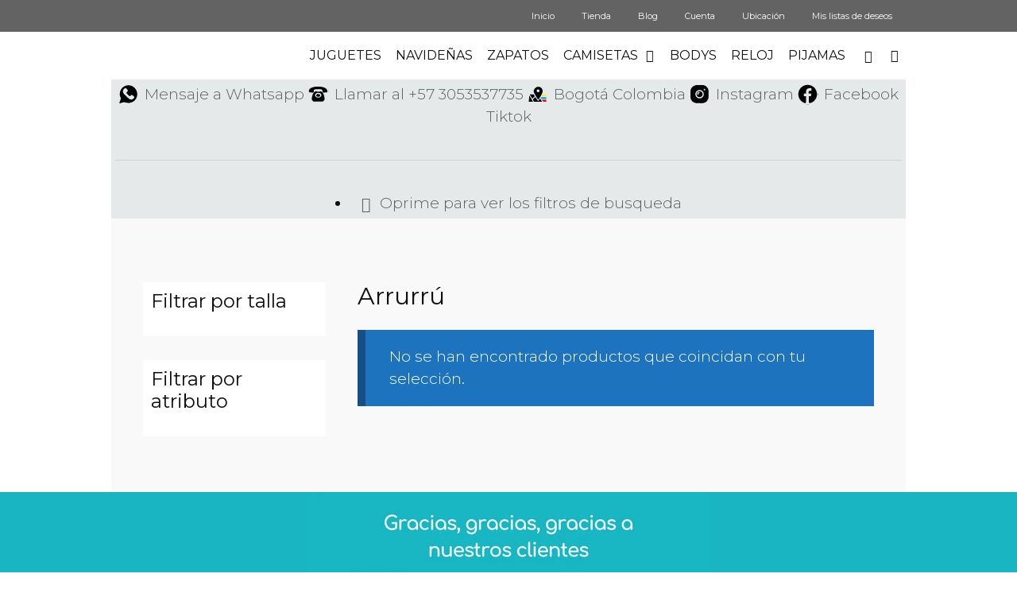

--- FILE ---
content_type: text/html; charset=UTF-8
request_url: https://infantilesbetel.com/etiqueta-producto/arrurru/
body_size: 40314
content:
<!DOCTYPE html>
<html dir="ltr" lang="es" prefix="og: https://ogp.me/ns#">
<head>
	<meta charset="UTF-8">
	<link rel="profile" href="https://gmpg.org/xfn/11">
	<title>Arrurrú - Infantiles Betel</title>

		<!-- All in One SEO 4.9.0 - aioseo.com -->
	<meta name="robots" content="max-image-preview:large" />
	<link rel="canonical" href="https://infantilesbetel.com/etiqueta-producto/arrurru/" />
	<meta name="generator" content="All in One SEO (AIOSEO) 4.9.0" />
		<script type="application/ld+json" class="aioseo-schema">
			{"@context":"https:\/\/schema.org","@graph":[{"@type":"BreadcrumbList","@id":"https:\/\/infantilesbetel.com\/etiqueta-producto\/arrurru\/#breadcrumblist","itemListElement":[{"@type":"ListItem","@id":"https:\/\/infantilesbetel.com#listItem","position":1,"name":"Hogar","item":"https:\/\/infantilesbetel.com","nextItem":{"@type":"ListItem","@id":"https:\/\/infantilesbetel.com\/shop\/#listItem","name":"Shop"}},{"@type":"ListItem","@id":"https:\/\/infantilesbetel.com\/shop\/#listItem","position":2,"name":"Shop","item":"https:\/\/infantilesbetel.com\/shop\/","nextItem":{"@type":"ListItem","@id":"https:\/\/infantilesbetel.com\/etiqueta-producto\/arrurru\/#listItem","name":"Arrurr\u00fa"},"previousItem":{"@type":"ListItem","@id":"https:\/\/infantilesbetel.com#listItem","name":"Hogar"}},{"@type":"ListItem","@id":"https:\/\/infantilesbetel.com\/etiqueta-producto\/arrurru\/#listItem","position":3,"name":"Arrurr\u00fa","previousItem":{"@type":"ListItem","@id":"https:\/\/infantilesbetel.com\/shop\/#listItem","name":"Shop"}}]},{"@type":"CollectionPage","@id":"https:\/\/infantilesbetel.com\/etiqueta-producto\/arrurru\/#collectionpage","url":"https:\/\/infantilesbetel.com\/etiqueta-producto\/arrurru\/","name":"Arrurr\u00fa - Infantiles Betel","inLanguage":"es-ES","isPartOf":{"@id":"https:\/\/infantilesbetel.com\/#website"},"breadcrumb":{"@id":"https:\/\/infantilesbetel.com\/etiqueta-producto\/arrurru\/#breadcrumblist"}},{"@type":"Organization","@id":"https:\/\/infantilesbetel.com\/#organization","name":"Infantiles Betel","description":"Calzado y ropa para ni\u00f1os y ni\u00f1as","url":"https:\/\/infantilesbetel.com\/","telephone":"+573053537735","logo":{"@type":"ImageObject","url":"https:\/\/infantilesbetel.com\/wp-content\/uploads\/2020\/04\/logo-betel-transparent.png","@id":"https:\/\/infantilesbetel.com\/etiqueta-producto\/arrurru\/#organizationLogo","width":501,"height":214},"image":{"@id":"https:\/\/infantilesbetel.com\/etiqueta-producto\/arrurru\/#organizationLogo"},"sameAs":["https:\/\/web.facebook.com\/infantilesbetel\/","https:\/\/www.instagram.com\/infantilesbetel\/","https:\/\/www.tiktok.com\/@infantilesbetel?lang=es"]},{"@type":"WebSite","@id":"https:\/\/infantilesbetel.com\/#website","url":"https:\/\/infantilesbetel.com\/","name":"Infantiles Betel","description":"Calzado y ropa para ni\u00f1os y ni\u00f1as","inLanguage":"es-ES","publisher":{"@id":"https:\/\/infantilesbetel.com\/#organization"}}]}
		</script>
		<!-- All in One SEO -->

<!-- Global site tag (gtag.js) - Google Analytics -->
<script async src="https://www.googletagmanager.com/gtag/js?id=G-GMTYQVCZ40"></script>
<script>
  window.dataLayer = window.dataLayer || [];
  function gtag(){dataLayer.push(arguments);}
  gtag('js', new Date());

  gtag('config', 'G-GMTYQVCZ40');
</script>

<!-- pixel de facebook -->
<meta name="facebook-domain-verification" content="xpfar534xx306ythhd675f6fuzbg16" /><link rel='dns-prefetch' href='//www.googletagmanager.com' />
<link rel='dns-prefetch' href='//static.addtoany.com' />
<link rel='dns-prefetch' href='//s3.amazonaws.com' />
<link rel='dns-prefetch' href='//capi-automation.s3.us-east-2.amazonaws.com' />
<link rel='dns-prefetch' href='//fonts.googleapis.com' />
<link href='https://fonts.gstatic.com' crossorigin rel='preconnect' />
<link rel="alternate" type="application/rss+xml" title="Infantiles Betel &raquo; Feed" href="https://infantilesbetel.com/feed/" />
<link rel="alternate" type="application/rss+xml" title="Infantiles Betel &raquo; Feed de los comentarios" href="https://infantilesbetel.com/comments/feed/" />
<link rel="alternate" type="application/rss+xml" title="Infantiles Betel &raquo; Arrurrú Etiqueta Feed" href="https://infantilesbetel.com/etiqueta-producto/arrurru/feed/" />
		<!-- This site uses the Google Analytics by MonsterInsights plugin v9.11.1 - Using Analytics tracking - https://www.monsterinsights.com/ -->
							<script src="//www.googletagmanager.com/gtag/js?id=G-YVQD6611BK"  data-cfasync="false" data-wpfc-render="false" type="text/javascript" async></script>
			<script data-cfasync="false" data-wpfc-render="false" type="text/javascript">
				var mi_version = '9.11.1';
				var mi_track_user = true;
				var mi_no_track_reason = '';
								var MonsterInsightsDefaultLocations = {"page_location":"https:\/\/infantilesbetel.com\/etiqueta-producto\/arrurru\/"};
								if ( typeof MonsterInsightsPrivacyGuardFilter === 'function' ) {
					var MonsterInsightsLocations = (typeof MonsterInsightsExcludeQuery === 'object') ? MonsterInsightsPrivacyGuardFilter( MonsterInsightsExcludeQuery ) : MonsterInsightsPrivacyGuardFilter( MonsterInsightsDefaultLocations );
				} else {
					var MonsterInsightsLocations = (typeof MonsterInsightsExcludeQuery === 'object') ? MonsterInsightsExcludeQuery : MonsterInsightsDefaultLocations;
				}

								var disableStrs = [
										'ga-disable-G-YVQD6611BK',
									];

				/* Function to detect opted out users */
				function __gtagTrackerIsOptedOut() {
					for (var index = 0; index < disableStrs.length; index++) {
						if (document.cookie.indexOf(disableStrs[index] + '=true') > -1) {
							return true;
						}
					}

					return false;
				}

				/* Disable tracking if the opt-out cookie exists. */
				if (__gtagTrackerIsOptedOut()) {
					for (var index = 0; index < disableStrs.length; index++) {
						window[disableStrs[index]] = true;
					}
				}

				/* Opt-out function */
				function __gtagTrackerOptout() {
					for (var index = 0; index < disableStrs.length; index++) {
						document.cookie = disableStrs[index] + '=true; expires=Thu, 31 Dec 2099 23:59:59 UTC; path=/';
						window[disableStrs[index]] = true;
					}
				}

				if ('undefined' === typeof gaOptout) {
					function gaOptout() {
						__gtagTrackerOptout();
					}
				}
								window.dataLayer = window.dataLayer || [];

				window.MonsterInsightsDualTracker = {
					helpers: {},
					trackers: {},
				};
				if (mi_track_user) {
					function __gtagDataLayer() {
						dataLayer.push(arguments);
					}

					function __gtagTracker(type, name, parameters) {
						if (!parameters) {
							parameters = {};
						}

						if (parameters.send_to) {
							__gtagDataLayer.apply(null, arguments);
							return;
						}

						if (type === 'event') {
														parameters.send_to = monsterinsights_frontend.v4_id;
							var hookName = name;
							if (typeof parameters['event_category'] !== 'undefined') {
								hookName = parameters['event_category'] + ':' + name;
							}

							if (typeof MonsterInsightsDualTracker.trackers[hookName] !== 'undefined') {
								MonsterInsightsDualTracker.trackers[hookName](parameters);
							} else {
								__gtagDataLayer('event', name, parameters);
							}
							
						} else {
							__gtagDataLayer.apply(null, arguments);
						}
					}

					__gtagTracker('js', new Date());
					__gtagTracker('set', {
						'developer_id.dZGIzZG': true,
											});
					if ( MonsterInsightsLocations.page_location ) {
						__gtagTracker('set', MonsterInsightsLocations);
					}
										__gtagTracker('config', 'G-YVQD6611BK', {"forceSSL":"true","link_attribution":"true"} );
										window.gtag = __gtagTracker;										(function () {
						/* https://developers.google.com/analytics/devguides/collection/analyticsjs/ */
						/* ga and __gaTracker compatibility shim. */
						var noopfn = function () {
							return null;
						};
						var newtracker = function () {
							return new Tracker();
						};
						var Tracker = function () {
							return null;
						};
						var p = Tracker.prototype;
						p.get = noopfn;
						p.set = noopfn;
						p.send = function () {
							var args = Array.prototype.slice.call(arguments);
							args.unshift('send');
							__gaTracker.apply(null, args);
						};
						var __gaTracker = function () {
							var len = arguments.length;
							if (len === 0) {
								return;
							}
							var f = arguments[len - 1];
							if (typeof f !== 'object' || f === null || typeof f.hitCallback !== 'function') {
								if ('send' === arguments[0]) {
									var hitConverted, hitObject = false, action;
									if ('event' === arguments[1]) {
										if ('undefined' !== typeof arguments[3]) {
											hitObject = {
												'eventAction': arguments[3],
												'eventCategory': arguments[2],
												'eventLabel': arguments[4],
												'value': arguments[5] ? arguments[5] : 1,
											}
										}
									}
									if ('pageview' === arguments[1]) {
										if ('undefined' !== typeof arguments[2]) {
											hitObject = {
												'eventAction': 'page_view',
												'page_path': arguments[2],
											}
										}
									}
									if (typeof arguments[2] === 'object') {
										hitObject = arguments[2];
									}
									if (typeof arguments[5] === 'object') {
										Object.assign(hitObject, arguments[5]);
									}
									if ('undefined' !== typeof arguments[1].hitType) {
										hitObject = arguments[1];
										if ('pageview' === hitObject.hitType) {
											hitObject.eventAction = 'page_view';
										}
									}
									if (hitObject) {
										action = 'timing' === arguments[1].hitType ? 'timing_complete' : hitObject.eventAction;
										hitConverted = mapArgs(hitObject);
										__gtagTracker('event', action, hitConverted);
									}
								}
								return;
							}

							function mapArgs(args) {
								var arg, hit = {};
								var gaMap = {
									'eventCategory': 'event_category',
									'eventAction': 'event_action',
									'eventLabel': 'event_label',
									'eventValue': 'event_value',
									'nonInteraction': 'non_interaction',
									'timingCategory': 'event_category',
									'timingVar': 'name',
									'timingValue': 'value',
									'timingLabel': 'event_label',
									'page': 'page_path',
									'location': 'page_location',
									'title': 'page_title',
									'referrer' : 'page_referrer',
								};
								for (arg in args) {
																		if (!(!args.hasOwnProperty(arg) || !gaMap.hasOwnProperty(arg))) {
										hit[gaMap[arg]] = args[arg];
									} else {
										hit[arg] = args[arg];
									}
								}
								return hit;
							}

							try {
								f.hitCallback();
							} catch (ex) {
							}
						};
						__gaTracker.create = newtracker;
						__gaTracker.getByName = newtracker;
						__gaTracker.getAll = function () {
							return [];
						};
						__gaTracker.remove = noopfn;
						__gaTracker.loaded = true;
						window['__gaTracker'] = __gaTracker;
					})();
									} else {
										console.log("");
					(function () {
						function __gtagTracker() {
							return null;
						}

						window['__gtagTracker'] = __gtagTracker;
						window['gtag'] = __gtagTracker;
					})();
									}
			</script>
							<!-- / Google Analytics by MonsterInsights -->
		<script type="text/javascript">
/* <![CDATA[ */
window._wpemojiSettings = {"baseUrl":"https:\/\/s.w.org\/images\/core\/emoji\/15.0.3\/72x72\/","ext":".png","svgUrl":"https:\/\/s.w.org\/images\/core\/emoji\/15.0.3\/svg\/","svgExt":".svg","source":{"concatemoji":"https:\/\/infantilesbetel.com\/wp-includes\/js\/wp-emoji-release.min.js?ver=6.5.5"}};
/*! This file is auto-generated */
!function(i,n){var o,s,e;function c(e){try{var t={supportTests:e,timestamp:(new Date).valueOf()};sessionStorage.setItem(o,JSON.stringify(t))}catch(e){}}function p(e,t,n){e.clearRect(0,0,e.canvas.width,e.canvas.height),e.fillText(t,0,0);var t=new Uint32Array(e.getImageData(0,0,e.canvas.width,e.canvas.height).data),r=(e.clearRect(0,0,e.canvas.width,e.canvas.height),e.fillText(n,0,0),new Uint32Array(e.getImageData(0,0,e.canvas.width,e.canvas.height).data));return t.every(function(e,t){return e===r[t]})}function u(e,t,n){switch(t){case"flag":return n(e,"\ud83c\udff3\ufe0f\u200d\u26a7\ufe0f","\ud83c\udff3\ufe0f\u200b\u26a7\ufe0f")?!1:!n(e,"\ud83c\uddfa\ud83c\uddf3","\ud83c\uddfa\u200b\ud83c\uddf3")&&!n(e,"\ud83c\udff4\udb40\udc67\udb40\udc62\udb40\udc65\udb40\udc6e\udb40\udc67\udb40\udc7f","\ud83c\udff4\u200b\udb40\udc67\u200b\udb40\udc62\u200b\udb40\udc65\u200b\udb40\udc6e\u200b\udb40\udc67\u200b\udb40\udc7f");case"emoji":return!n(e,"\ud83d\udc26\u200d\u2b1b","\ud83d\udc26\u200b\u2b1b")}return!1}function f(e,t,n){var r="undefined"!=typeof WorkerGlobalScope&&self instanceof WorkerGlobalScope?new OffscreenCanvas(300,150):i.createElement("canvas"),a=r.getContext("2d",{willReadFrequently:!0}),o=(a.textBaseline="top",a.font="600 32px Arial",{});return e.forEach(function(e){o[e]=t(a,e,n)}),o}function t(e){var t=i.createElement("script");t.src=e,t.defer=!0,i.head.appendChild(t)}"undefined"!=typeof Promise&&(o="wpEmojiSettingsSupports",s=["flag","emoji"],n.supports={everything:!0,everythingExceptFlag:!0},e=new Promise(function(e){i.addEventListener("DOMContentLoaded",e,{once:!0})}),new Promise(function(t){var n=function(){try{var e=JSON.parse(sessionStorage.getItem(o));if("object"==typeof e&&"number"==typeof e.timestamp&&(new Date).valueOf()<e.timestamp+604800&&"object"==typeof e.supportTests)return e.supportTests}catch(e){}return null}();if(!n){if("undefined"!=typeof Worker&&"undefined"!=typeof OffscreenCanvas&&"undefined"!=typeof URL&&URL.createObjectURL&&"undefined"!=typeof Blob)try{var e="postMessage("+f.toString()+"("+[JSON.stringify(s),u.toString(),p.toString()].join(",")+"));",r=new Blob([e],{type:"text/javascript"}),a=new Worker(URL.createObjectURL(r),{name:"wpTestEmojiSupports"});return void(a.onmessage=function(e){c(n=e.data),a.terminate(),t(n)})}catch(e){}c(n=f(s,u,p))}t(n)}).then(function(e){for(var t in e)n.supports[t]=e[t],n.supports.everything=n.supports.everything&&n.supports[t],"flag"!==t&&(n.supports.everythingExceptFlag=n.supports.everythingExceptFlag&&n.supports[t]);n.supports.everythingExceptFlag=n.supports.everythingExceptFlag&&!n.supports.flag,n.DOMReady=!1,n.readyCallback=function(){n.DOMReady=!0}}).then(function(){return e}).then(function(){var e;n.supports.everything||(n.readyCallback(),(e=n.source||{}).concatemoji?t(e.concatemoji):e.wpemoji&&e.twemoji&&(t(e.twemoji),t(e.wpemoji)))}))}((window,document),window._wpemojiSettings);
/* ]]> */
</script>

<link rel='stylesheet' id='generate-fonts-css' href='//fonts.googleapis.com/css?family=Montserrat:100,100italic,200,200italic,300,300italic,regular,italic,500,500italic,600,600italic,700,700italic,800,800italic,900,900italic' type='text/css' media='all' />
<style id='wp-emoji-styles-inline-css' type='text/css'>

	img.wp-smiley, img.emoji {
		display: inline !important;
		border: none !important;
		box-shadow: none !important;
		height: 1em !important;
		width: 1em !important;
		margin: 0 0.07em !important;
		vertical-align: -0.1em !important;
		background: none !important;
		padding: 0 !important;
	}
</style>
<link rel='stylesheet' id='wp-block-library-css' href='https://infantilesbetel.com/wp-includes/css/dist/block-library/style.min.css?ver=6.5.5' type='text/css' media='all' />
<link rel='stylesheet' id='aioseo/css/src/vue/standalone/blocks/table-of-contents/global.scss-css' href='https://infantilesbetel.com/wp-content/plugins/all-in-one-seo-pack/dist/Lite/assets/css/table-of-contents/global.e90f6d47.css?ver=4.9.0' type='text/css' media='all' />
<style id='ce4wp-subscribe-style-inline-css' type='text/css'>
.wp-block-ce4wp-subscribe{max-width:840px;margin:0 auto}.wp-block-ce4wp-subscribe .title{margin-bottom:0}.wp-block-ce4wp-subscribe .subTitle{margin-top:0;font-size:0.8em}.wp-block-ce4wp-subscribe .disclaimer{margin-top:5px;font-size:0.8em}.wp-block-ce4wp-subscribe .disclaimer .disclaimer-label{margin-left:10px}.wp-block-ce4wp-subscribe .inputBlock{width:100%;margin-bottom:10px}.wp-block-ce4wp-subscribe .inputBlock input{width:100%}.wp-block-ce4wp-subscribe .inputBlock label{display:inline-block}.wp-block-ce4wp-subscribe .submit-button{margin-top:25px;display:block}.wp-block-ce4wp-subscribe .required-text{display:inline-block;margin:0;padding:0;margin-left:0.3em}.wp-block-ce4wp-subscribe .onSubmission{height:0;max-width:840px;margin:0 auto}.wp-block-ce4wp-subscribe .firstNameSummary .lastNameSummary{text-transform:capitalize}.wp-block-ce4wp-subscribe .ce4wp-inline-notification{display:flex;flex-direction:row;align-items:center;padding:13px 10px;width:100%;height:40px;border-style:solid;border-color:orange;border-width:1px;border-left-width:4px;border-radius:3px;background:rgba(255,133,15,0.1);flex:none;order:0;flex-grow:1;margin:0px 0px}.wp-block-ce4wp-subscribe .ce4wp-inline-warning-text{font-style:normal;font-weight:normal;font-size:16px;line-height:20px;display:flex;align-items:center;color:#571600;margin-left:9px}.wp-block-ce4wp-subscribe .ce4wp-inline-warning-icon{color:orange}.wp-block-ce4wp-subscribe .ce4wp-inline-warning-arrow{color:#571600;margin-left:auto}.wp-block-ce4wp-subscribe .ce4wp-banner-clickable{cursor:pointer}.ce4wp-link{cursor:pointer}

.no-flex{display:block}.sub-header{margin-bottom:1em}


</style>
<link rel='stylesheet' id='wc_mercadopago_checkout_components-css' href='https://infantilesbetel.com/wp-content/plugins/woocommerce-mercadopago/assets/css/checkouts/mp-plugins-components.min.css?ver=8.7.1' type='text/css' media='all' />
<style id='classic-theme-styles-inline-css' type='text/css'>
/*! This file is auto-generated */
.wp-block-button__link{color:#fff;background-color:#32373c;border-radius:9999px;box-shadow:none;text-decoration:none;padding:calc(.667em + 2px) calc(1.333em + 2px);font-size:1.125em}.wp-block-file__button{background:#32373c;color:#fff;text-decoration:none}
</style>
<style id='global-styles-inline-css' type='text/css'>
body{--wp--preset--color--black: #000000;--wp--preset--color--cyan-bluish-gray: #abb8c3;--wp--preset--color--white: #ffffff;--wp--preset--color--pale-pink: #f78da7;--wp--preset--color--vivid-red: #cf2e2e;--wp--preset--color--luminous-vivid-orange: #ff6900;--wp--preset--color--luminous-vivid-amber: #fcb900;--wp--preset--color--light-green-cyan: #7bdcb5;--wp--preset--color--vivid-green-cyan: #00d084;--wp--preset--color--pale-cyan-blue: #8ed1fc;--wp--preset--color--vivid-cyan-blue: #0693e3;--wp--preset--color--vivid-purple: #9b51e0;--wp--preset--gradient--vivid-cyan-blue-to-vivid-purple: linear-gradient(135deg,rgba(6,147,227,1) 0%,rgb(155,81,224) 100%);--wp--preset--gradient--light-green-cyan-to-vivid-green-cyan: linear-gradient(135deg,rgb(122,220,180) 0%,rgb(0,208,130) 100%);--wp--preset--gradient--luminous-vivid-amber-to-luminous-vivid-orange: linear-gradient(135deg,rgba(252,185,0,1) 0%,rgba(255,105,0,1) 100%);--wp--preset--gradient--luminous-vivid-orange-to-vivid-red: linear-gradient(135deg,rgba(255,105,0,1) 0%,rgb(207,46,46) 100%);--wp--preset--gradient--very-light-gray-to-cyan-bluish-gray: linear-gradient(135deg,rgb(238,238,238) 0%,rgb(169,184,195) 100%);--wp--preset--gradient--cool-to-warm-spectrum: linear-gradient(135deg,rgb(74,234,220) 0%,rgb(151,120,209) 20%,rgb(207,42,186) 40%,rgb(238,44,130) 60%,rgb(251,105,98) 80%,rgb(254,248,76) 100%);--wp--preset--gradient--blush-light-purple: linear-gradient(135deg,rgb(255,206,236) 0%,rgb(152,150,240) 100%);--wp--preset--gradient--blush-bordeaux: linear-gradient(135deg,rgb(254,205,165) 0%,rgb(254,45,45) 50%,rgb(107,0,62) 100%);--wp--preset--gradient--luminous-dusk: linear-gradient(135deg,rgb(255,203,112) 0%,rgb(199,81,192) 50%,rgb(65,88,208) 100%);--wp--preset--gradient--pale-ocean: linear-gradient(135deg,rgb(255,245,203) 0%,rgb(182,227,212) 50%,rgb(51,167,181) 100%);--wp--preset--gradient--electric-grass: linear-gradient(135deg,rgb(202,248,128) 0%,rgb(113,206,126) 100%);--wp--preset--gradient--midnight: linear-gradient(135deg,rgb(2,3,129) 0%,rgb(40,116,252) 100%);--wp--preset--font-size--small: 13px;--wp--preset--font-size--medium: 20px;--wp--preset--font-size--large: 36px;--wp--preset--font-size--x-large: 42px;--wp--preset--font-family--inter: "Inter", sans-serif;--wp--preset--font-family--cardo: Cardo;--wp--preset--spacing--20: 0.44rem;--wp--preset--spacing--30: 0.67rem;--wp--preset--spacing--40: 1rem;--wp--preset--spacing--50: 1.5rem;--wp--preset--spacing--60: 2.25rem;--wp--preset--spacing--70: 3.38rem;--wp--preset--spacing--80: 5.06rem;--wp--preset--shadow--natural: 6px 6px 9px rgba(0, 0, 0, 0.2);--wp--preset--shadow--deep: 12px 12px 50px rgba(0, 0, 0, 0.4);--wp--preset--shadow--sharp: 6px 6px 0px rgba(0, 0, 0, 0.2);--wp--preset--shadow--outlined: 6px 6px 0px -3px rgba(255, 255, 255, 1), 6px 6px rgba(0, 0, 0, 1);--wp--preset--shadow--crisp: 6px 6px 0px rgba(0, 0, 0, 1);}:where(.is-layout-flex){gap: 0.5em;}:where(.is-layout-grid){gap: 0.5em;}body .is-layout-flex{display: flex;}body .is-layout-flex{flex-wrap: wrap;align-items: center;}body .is-layout-flex > *{margin: 0;}body .is-layout-grid{display: grid;}body .is-layout-grid > *{margin: 0;}:where(.wp-block-columns.is-layout-flex){gap: 2em;}:where(.wp-block-columns.is-layout-grid){gap: 2em;}:where(.wp-block-post-template.is-layout-flex){gap: 1.25em;}:where(.wp-block-post-template.is-layout-grid){gap: 1.25em;}.has-black-color{color: var(--wp--preset--color--black) !important;}.has-cyan-bluish-gray-color{color: var(--wp--preset--color--cyan-bluish-gray) !important;}.has-white-color{color: var(--wp--preset--color--white) !important;}.has-pale-pink-color{color: var(--wp--preset--color--pale-pink) !important;}.has-vivid-red-color{color: var(--wp--preset--color--vivid-red) !important;}.has-luminous-vivid-orange-color{color: var(--wp--preset--color--luminous-vivid-orange) !important;}.has-luminous-vivid-amber-color{color: var(--wp--preset--color--luminous-vivid-amber) !important;}.has-light-green-cyan-color{color: var(--wp--preset--color--light-green-cyan) !important;}.has-vivid-green-cyan-color{color: var(--wp--preset--color--vivid-green-cyan) !important;}.has-pale-cyan-blue-color{color: var(--wp--preset--color--pale-cyan-blue) !important;}.has-vivid-cyan-blue-color{color: var(--wp--preset--color--vivid-cyan-blue) !important;}.has-vivid-purple-color{color: var(--wp--preset--color--vivid-purple) !important;}.has-black-background-color{background-color: var(--wp--preset--color--black) !important;}.has-cyan-bluish-gray-background-color{background-color: var(--wp--preset--color--cyan-bluish-gray) !important;}.has-white-background-color{background-color: var(--wp--preset--color--white) !important;}.has-pale-pink-background-color{background-color: var(--wp--preset--color--pale-pink) !important;}.has-vivid-red-background-color{background-color: var(--wp--preset--color--vivid-red) !important;}.has-luminous-vivid-orange-background-color{background-color: var(--wp--preset--color--luminous-vivid-orange) !important;}.has-luminous-vivid-amber-background-color{background-color: var(--wp--preset--color--luminous-vivid-amber) !important;}.has-light-green-cyan-background-color{background-color: var(--wp--preset--color--light-green-cyan) !important;}.has-vivid-green-cyan-background-color{background-color: var(--wp--preset--color--vivid-green-cyan) !important;}.has-pale-cyan-blue-background-color{background-color: var(--wp--preset--color--pale-cyan-blue) !important;}.has-vivid-cyan-blue-background-color{background-color: var(--wp--preset--color--vivid-cyan-blue) !important;}.has-vivid-purple-background-color{background-color: var(--wp--preset--color--vivid-purple) !important;}.has-black-border-color{border-color: var(--wp--preset--color--black) !important;}.has-cyan-bluish-gray-border-color{border-color: var(--wp--preset--color--cyan-bluish-gray) !important;}.has-white-border-color{border-color: var(--wp--preset--color--white) !important;}.has-pale-pink-border-color{border-color: var(--wp--preset--color--pale-pink) !important;}.has-vivid-red-border-color{border-color: var(--wp--preset--color--vivid-red) !important;}.has-luminous-vivid-orange-border-color{border-color: var(--wp--preset--color--luminous-vivid-orange) !important;}.has-luminous-vivid-amber-border-color{border-color: var(--wp--preset--color--luminous-vivid-amber) !important;}.has-light-green-cyan-border-color{border-color: var(--wp--preset--color--light-green-cyan) !important;}.has-vivid-green-cyan-border-color{border-color: var(--wp--preset--color--vivid-green-cyan) !important;}.has-pale-cyan-blue-border-color{border-color: var(--wp--preset--color--pale-cyan-blue) !important;}.has-vivid-cyan-blue-border-color{border-color: var(--wp--preset--color--vivid-cyan-blue) !important;}.has-vivid-purple-border-color{border-color: var(--wp--preset--color--vivid-purple) !important;}.has-vivid-cyan-blue-to-vivid-purple-gradient-background{background: var(--wp--preset--gradient--vivid-cyan-blue-to-vivid-purple) !important;}.has-light-green-cyan-to-vivid-green-cyan-gradient-background{background: var(--wp--preset--gradient--light-green-cyan-to-vivid-green-cyan) !important;}.has-luminous-vivid-amber-to-luminous-vivid-orange-gradient-background{background: var(--wp--preset--gradient--luminous-vivid-amber-to-luminous-vivid-orange) !important;}.has-luminous-vivid-orange-to-vivid-red-gradient-background{background: var(--wp--preset--gradient--luminous-vivid-orange-to-vivid-red) !important;}.has-very-light-gray-to-cyan-bluish-gray-gradient-background{background: var(--wp--preset--gradient--very-light-gray-to-cyan-bluish-gray) !important;}.has-cool-to-warm-spectrum-gradient-background{background: var(--wp--preset--gradient--cool-to-warm-spectrum) !important;}.has-blush-light-purple-gradient-background{background: var(--wp--preset--gradient--blush-light-purple) !important;}.has-blush-bordeaux-gradient-background{background: var(--wp--preset--gradient--blush-bordeaux) !important;}.has-luminous-dusk-gradient-background{background: var(--wp--preset--gradient--luminous-dusk) !important;}.has-pale-ocean-gradient-background{background: var(--wp--preset--gradient--pale-ocean) !important;}.has-electric-grass-gradient-background{background: var(--wp--preset--gradient--electric-grass) !important;}.has-midnight-gradient-background{background: var(--wp--preset--gradient--midnight) !important;}.has-small-font-size{font-size: var(--wp--preset--font-size--small) !important;}.has-medium-font-size{font-size: var(--wp--preset--font-size--medium) !important;}.has-large-font-size{font-size: var(--wp--preset--font-size--large) !important;}.has-x-large-font-size{font-size: var(--wp--preset--font-size--x-large) !important;}
.wp-block-navigation a:where(:not(.wp-element-button)){color: inherit;}
:where(.wp-block-post-template.is-layout-flex){gap: 1.25em;}:where(.wp-block-post-template.is-layout-grid){gap: 1.25em;}
:where(.wp-block-columns.is-layout-flex){gap: 2em;}:where(.wp-block-columns.is-layout-grid){gap: 2em;}
.wp-block-pullquote{font-size: 1.5em;line-height: 1.6;}
</style>
<link rel='stylesheet' id='widget-addi-style-css' href='https://infantilesbetel.com/wp-content/plugins/buy-now-pay-later-addi/css/style.css?ver=6.5.5' type='text/css' media='all' />
<link rel='stylesheet' id='mi-plugin-custom-style-css' href='https://infantilesbetel.com/wp-content/plugins/mi-plugin-estilos/css/custom-style.css' type='text/css' media='all' />
<link rel='stylesheet' id='woo-coupon-usage-style-css' href='https://infantilesbetel.com/wp-content/plugins/woo-coupon-usage/css/style.css?ver=5.18.2' type='text/css' media='all' />
<link rel='stylesheet' id='woocommerce-layout-css' href='https://infantilesbetel.com/wp-content/plugins/woocommerce/assets/css/woocommerce-layout.css?ver=9.1.5' type='text/css' media='all' />
<link rel='stylesheet' id='woocommerce-smallscreen-css' href='https://infantilesbetel.com/wp-content/plugins/woocommerce/assets/css/woocommerce-smallscreen.css?ver=9.1.5' type='text/css' media='only screen and (max-width: 768px)' />
<link rel='stylesheet' id='woocommerce-general-css' href='https://infantilesbetel.com/wp-content/plugins/woocommerce/assets/css/woocommerce.css?ver=9.1.5' type='text/css' media='all' />
<style id='woocommerce-inline-inline-css' type='text/css'>
.woocommerce form .form-row .required { visibility: visible; }
</style>
<link rel='stylesheet' id='wpos-slick-style-css' href='https://infantilesbetel.com/wp-content/plugins/wp-responsive-recent-post-slider/assets/css/slick.css?ver=3.6.7' type='text/css' media='all' />
<link rel='stylesheet' id='wppsac-public-style-css' href='https://infantilesbetel.com/wp-content/plugins/wp-responsive-recent-post-slider/assets/css/recent-post-style.css?ver=3.6.7' type='text/css' media='all' />
<link rel='stylesheet' id='wp-show-posts-css' href='https://infantilesbetel.com/wp-content/plugins/wp-show-posts/css/wp-show-posts-min.css?ver=1.1.6' type='text/css' media='all' />
<link rel='stylesheet' id='flexible-wishlist-front-css' href='https://infantilesbetel.com/wp-content/plugins/flexible-wishlist/assets/css/front.css?ver=1.2.35' type='text/css' media='all' />
<link rel='stylesheet' id='dashicons-css' href='https://infantilesbetel.com/wp-includes/css/dashicons.min.css?ver=6.5.5' type='text/css' media='all' />
<link rel='stylesheet' id='cfvsw_swatches_product-css' href='https://infantilesbetel.com/wp-content/plugins/variation-swatches-woo/assets/css/swatches.css?ver=1.0.13' type='text/css' media='all' />
<style id='cfvsw_swatches_product-inline-css' type='text/css'>
.cfvsw-tooltip{background:#000000;color:#ffffff;} .cfvsw-tooltip:before{background:#000000;}:root {--cfvsw-swatches-font-size: 18px;--cfvsw-swatches-border-color: #000000;--cfvsw-swatches-border-color-hover: #00000080;--cfvsw-swatches-border-width: 1px;--cfvsw-swatches-label-font-size: 18px;--cfvsw-swatches-tooltip-font-size: 16px;}
</style>
<link rel='stylesheet' id='dgwt-wcas-style-css' href='https://infantilesbetel.com/wp-content/plugins/ajax-search-for-woocommerce/assets/css/style.min.css?ver=1.31.0' type='text/css' media='all' />
<link rel='stylesheet' id='generate-style-css' href='https://infantilesbetel.com/wp-content/themes/generatepress.2.4.2/generatepress/css/all.min.css?ver=2.4.2' type='text/css' media='all' />
<style id='generate-style-inline-css' type='text/css'>
.entry-header .entry-meta {display:none;}
body{background-color:#ffffff;color:#0f0f0f;}a, a:visited{color:#606060;}a:hover, a:focus, a:active{color:#02d4f9;}body .grid-container{max-width:1000px;}.wp-block-group__inner-container{max-width:1000px;margin-left:auto;margin-right:auto;}body, button, input, select, textarea{font-family:"Montserrat", sans-serif;font-weight:300;font-size:19px;}.entry-content > [class*="wp-block-"]:not(:last-child){margin-bottom:1.5em;}.main-title{font-weight:400;font-size:25px;}.site-description{font-size:10px;}.main-navigation a, .menu-toggle{font-weight:400;text-transform:uppercase;font-size:16px;}.main-navigation .main-nav ul ul li a{font-size:15px;}.widget-title{font-weight:500;text-transform:uppercase;font-size:14px;margin-bottom:25px;}.sidebar .widget, .footer-widgets .widget{font-size:18px;}button:not(.menu-toggle),html input[type="button"],input[type="reset"],input[type="submit"],.button,.button:visited,.wp-block-button .wp-block-button__link{font-weight:600;text-transform:uppercase;font-size:11px;}h1{font-weight:400;font-size:30px;margin-bottom:24px;}h2{font-weight:400;font-size:28px;}h3{font-weight:400;font-size:24px;}h4{font-weight:300;font-size:22px;}@media (max-width:768px){.main-title{font-size:20px;}h1{font-size:38px;}h2{font-size:30px;}}.top-bar{background-color:#636363;color:#ffffff;}.top-bar a,.top-bar a:visited{color:#ffffff;}.top-bar a:hover{color:#303030;}.site-header{background-color:#ffffff;color:#3a3a3a;}.site-header a,.site-header a:visited{color:#3a3a3a;}.main-title a,.main-title a:hover,.main-title a:visited{color:#0f0f0f;}.site-description{color:#757575;}.main-navigation,.main-navigation ul ul{background-color:#ffffff;}.main-navigation .main-nav ul li a,.menu-toggle{color:#0f0f0f;}.main-navigation .main-nav ul li:hover > a,.main-navigation .main-nav ul li:focus > a, .main-navigation .main-nav ul li.sfHover > a{color:#02d4f9;background-color:rgba(255,255,255,0);}button.menu-toggle:hover,button.menu-toggle:focus,.main-navigation .mobile-bar-items a,.main-navigation .mobile-bar-items a:hover,.main-navigation .mobile-bar-items a:focus{color:#0f0f0f;}.main-navigation .main-nav ul li[class*="current-menu-"] > a{color:#02d4f9;background-color:rgba(63,63,63,0);}.main-navigation .main-nav ul li[class*="current-menu-"] > a:hover,.main-navigation .main-nav ul li[class*="current-menu-"].sfHover > a{color:#02d4f9;background-color:rgba(63,63,63,0);}.navigation-search input[type="search"],.navigation-search input[type="search"]:active, .navigation-search input[type="search"]:focus, .main-navigation .main-nav ul li.search-item.active > a{color:#02d4f9;background-color:rgba(255,255,255,0);}.main-navigation ul ul{background-color:#3f3f3f;}.main-navigation .main-nav ul ul li a{color:#ffffff;}.main-navigation .main-nav ul ul li:hover > a,.main-navigation .main-nav ul ul li:focus > a,.main-navigation .main-nav ul ul li.sfHover > a{color:#ffffff;background-color:#4f4f4f;}.main-navigation .main-nav ul ul li[class*="current-menu-"] > a{color:#ffffff;background-color:#4f4f4f;}.main-navigation .main-nav ul ul li[class*="current-menu-"] > a:hover,.main-navigation .main-nav ul ul li[class*="current-menu-"].sfHover > a{color:#ffffff;background-color:#4f4f4f;}.separate-containers .inside-article, .separate-containers .comments-area, .separate-containers .page-header, .one-container .container, .separate-containers .paging-navigation, .inside-page-header{background-color:#f9f9f9;}.entry-header h1,.page-header h1{color:#0f0f0f;}.entry-title a,.entry-title a:visited{color:#0f0f0f;}.entry-meta{color:#595959;}.entry-meta a,.entry-meta a:visited{color:#595959;}.entry-meta a:hover{color:#1e73be;}.sidebar .widget{background-color:#ffffff;}.sidebar .widget .widget-title{color:#000000;}.footer-widgets{background-color:#ffffff;}.footer-widgets .widget-title{color:#000000;}.site-info{color:#ffffff;background-color:#222222;}.site-info a,.site-info a:visited{color:#ffffff;}.site-info a:hover{color:#606060;}.footer-bar .widget_nav_menu .current-menu-item a{color:#606060;}input[type="text"],input[type="email"],input[type="url"],input[type="password"],input[type="search"],input[type="tel"],input[type="number"],textarea,select{color:#666666;background-color:#fafafa;border-color:#cccccc;}input[type="text"]:focus,input[type="email"]:focus,input[type="url"]:focus,input[type="password"]:focus,input[type="search"]:focus,input[type="tel"]:focus,input[type="number"]:focus,textarea:focus,select:focus{color:#666666;background-color:#ffffff;border-color:#bfbfbf;}button,html input[type="button"],input[type="reset"],input[type="submit"],a.button,a.button:visited,a.wp-block-button__link:not(.has-background){color:#ffffff;background-color:#02c0ce;}button:hover,html input[type="button"]:hover,input[type="reset"]:hover,input[type="submit"]:hover,a.button:hover,button:focus,html input[type="button"]:focus,input[type="reset"]:focus,input[type="submit"]:focus,a.button:focus,a.wp-block-button__link:not(.has-background):active,a.wp-block-button__link:not(.has-background):focus,a.wp-block-button__link:not(.has-background):hover{color:#ffffff;background-color:#02d4f9;}.generate-back-to-top,.generate-back-to-top:visited{background-color:rgba( 0,0,0,0.4 );color:#ffffff;}.generate-back-to-top:hover,.generate-back-to-top:focus{background-color:rgba( 0,0,0,0.6 );color:#ffffff;}.inside-header{padding:5px 40px 5px 40px;}.separate-containers .inside-article, .separate-containers .comments-area, .separate-containers .page-header, .separate-containers .paging-navigation, .one-container .site-content, .inside-page-header, .wp-block-group__inner-container{padding:80px 40px 40px 40px;}.entry-content .alignwide, body:not(.no-sidebar) .entry-content .alignfull{margin-left:-40px;width:calc(100% + 80px);max-width:calc(100% + 80px);}.separate-containers .widget, .separate-containers .site-main > *, .separate-containers .page-header, .widget-area .main-navigation{margin-bottom:25px;}.separate-containers .site-main{margin:25px;}.both-right.separate-containers .inside-left-sidebar{margin-right:12px;}.both-right.separate-containers .inside-right-sidebar{margin-left:12px;}.both-left.separate-containers .inside-left-sidebar{margin-right:12px;}.both-left.separate-containers .inside-right-sidebar{margin-left:12px;}.separate-containers .page-header-image, .separate-containers .page-header-contained, .separate-containers .page-header-image-single, .separate-containers .page-header-content-single{margin-top:25px;}.separate-containers .inside-right-sidebar, .separate-containers .inside-left-sidebar{margin-top:25px;margin-bottom:25px;}.main-navigation .main-nav ul li a,.menu-toggle,.main-navigation .mobile-bar-items a{padding-left:9px;padding-right:9px;}.main-navigation .main-nav ul ul li a{padding:10px 9px 10px 9px;}.rtl .menu-item-has-children .dropdown-menu-toggle{padding-left:9px;}.menu-item-has-children .dropdown-menu-toggle{padding-right:9px;}.rtl .main-navigation .main-nav ul li.menu-item-has-children > a{padding-right:9px;}.widget-area .widget{padding:10px;}@media (max-width:768px){.separate-containers .inside-article, .separate-containers .comments-area, .separate-containers .page-header, .separate-containers .paging-navigation, .one-container .site-content, .inside-page-header, .wp-block-group__inner-container{padding:30px 20px 30px 20px;}.entry-content .alignwide, body:not(.no-sidebar) .entry-content .alignfull{margin-left:-20px;width:calc(100% + 40px);max-width:calc(100% + 40px);}}/* End cached CSS */@media (max-width: 755px){.main-navigation .menu-toggle,.main-navigation .mobile-bar-items,.sidebar-nav-mobile:not(#sticky-placeholder){display:block;}.main-navigation ul,.gen-sidebar-nav{display:none;}[class*="nav-float-"] .site-header .inside-header > *{float:none;clear:both;}}@font-face {font-family: "GeneratePress";src:  url("https://infantilesbetel.com/wp-content/themes/generatepress.2.4.2/generatepress/fonts/generatepress.eot");src:  url("https://infantilesbetel.com/wp-content/themes/generatepress.2.4.2/generatepress/fonts/generatepress.eot#iefix") format("embedded-opentype"),  url("https://infantilesbetel.com/wp-content/themes/generatepress.2.4.2/generatepress/fonts/generatepress.woff2") format("woff2"),  url("https://infantilesbetel.com/wp-content/themes/generatepress.2.4.2/generatepress/fonts/generatepress.woff") format("woff"),  url("https://infantilesbetel.com/wp-content/themes/generatepress.2.4.2/generatepress/fonts/generatepress.ttf") format("truetype"),  url("https://infantilesbetel.com/wp-content/themes/generatepress.2.4.2/generatepress/fonts/generatepress.svg#GeneratePress") format("svg");font-weight: normal;font-style: normal;}.main-navigation .slideout-toggle a:before,.slide-opened .slideout-overlay .slideout-exit:before {font-family: GeneratePress;}.slideout-navigation .dropdown-menu-toggle:before {content: "\f107" !important;}.slideout-navigation .sfHover > a .dropdown-menu-toggle:before {content: "\f106" !important;}
.dynamic-author-image-rounded{border-radius:100%;}.dynamic-featured-image, .dynamic-author-image{vertical-align:middle;}.one-container.blog .dynamic-content-template:not(:last-child), .one-container.archive .dynamic-content-template:not(:last-child){padding-bottom:0px;}.dynamic-entry-excerpt > p:last-child{margin-bottom:0px;}
.main-navigation .main-nav ul li a,.menu-toggle,.main-navigation .mobile-bar-items a{transition: line-height 300ms ease}.main-navigation.toggled .main-nav > ul{background-color: #ffffff}
.navigation-branding .main-title{font-weight:400;text-transform:none;font-size:25px;}@media (max-width: 755px){.navigation-branding .main-title{font-size:20px;}}
.page-hero{background-color:#e5e9ea;padding-top:5px;padding-right:5px;padding-bottom:5px;padding-left:5px;text-align:center;box-sizing:border-box;}.inside-page-hero > *:last-child{margin-bottom:0px;}.page-hero time.updated{display:none;}
@media (max-width: 755px){.main-navigation .menu-toggle,.main-navigation .mobile-bar-items a,.main-navigation .menu-bar-item > a{padding-left:12px;padding-right:12px;}.main-navigation .main-nav ul li a,.main-navigation .menu-toggle,.main-navigation .mobile-bar-items a,.main-navigation .menu-bar-item > a{line-height:56px;}.main-navigation .site-logo.navigation-logo img, .mobile-header-navigation .site-logo.mobile-header-logo img, .navigation-search input[type="search"]{height:56px;}}@media (max-width:768px){.widget-area .widget{padding-top:0px;padding-right:0px;padding-bottom:0px;padding-left:0px;}}.post-image, .page-content, .entry-content, .entry-summary, footer.entry-meta{margin-top:1em;}.post-image-above-header .inside-article div.featured-image, .post-image-above-header .inside-article div.post-image{margin-bottom:1em;}@media (min-width: 769px) and (max-width: 1024px),(min-width:1025px){.main-navigation.sticky-navigation-transition .main-nav > ul > li > a,.sticky-navigation-transition .menu-toggle,.main-navigation.sticky-navigation-transition .mobile-bar-items a, .sticky-navigation-transition .navigation-branding .main-title{line-height:56px;}.main-navigation.sticky-navigation-transition .site-logo img, .main-navigation.sticky-navigation-transition .navigation-search input[type="search"], .main-navigation.sticky-navigation-transition .navigation-branding img{height:56px;}}.main-navigation.slideout-navigation .main-nav > ul > li > a{line-height:39px;}
</style>
<link rel='stylesheet' id='generate-child-css' href='https://infantilesbetel.com/wp-content/themes/generatepress.2.4.2/generatepress_child/style.css?ver=1765314066' type='text/css' media='all' />
<link rel='stylesheet' id='addtoany-css' href='https://infantilesbetel.com/wp-content/plugins/add-to-any/addtoany.min.css?ver=1.16' type='text/css' media='all' />
<style id='generateblocks-inline-css' type='text/css'>
:root{--gb-container-width:1000px;}.gb-container .wp-block-image img{vertical-align:middle;}.gb-grid-wrapper .wp-block-image{margin-bottom:0;}.gb-highlight{background:none;}.gb-shape{line-height:0;}
</style>
<link rel='stylesheet' id='generate-blog-images-css' href='https://infantilesbetel.com/wp-content/plugins/gp-premium/blog/functions/css/featured-images.min.css?ver=2.1.2' type='text/css' media='all' />
<link rel='stylesheet' id='generate-secondary-nav-css' href='https://infantilesbetel.com/wp-content/plugins/gp-premium/secondary-nav/functions/css/style.min.css?ver=2.1.2' type='text/css' media='all' />
<style id='generate-secondary-nav-inline-css' type='text/css'>
.secondary-navigation{background-color:#636363;}.secondary-navigation .main-nav ul li a,.secondary-navigation .menu-toggle,.secondary-menu-bar-items .menu-bar-item > a{color:#ffffff;font-size:11px;padding-left:17px;padding-right:17px;}.secondary-navigation .secondary-menu-bar-items{color:#ffffff;font-size:11px;}button.secondary-menu-toggle:hover,button.secondary-menu-toggle:focus{color:#ffffff;}.widget-area .secondary-navigation{margin-bottom:25px;}.secondary-navigation ul ul{background-color:#303030;top:auto;}.secondary-navigation .main-nav ul ul li a{color:#ffffff;font-size:10px;padding-left:17px;padding-right:17px;}.secondary-navigation .menu-item-has-children .dropdown-menu-toggle{padding-right:17px;}.secondary-navigation .main-nav ul li:not([class*="current-menu-"]):hover > a, .secondary-navigation .main-nav ul li:not([class*="current-menu-"]):focus > a, .secondary-navigation .main-nav ul li.sfHover:not([class*="current-menu-"]) > a, .secondary-menu-bar-items .menu-bar-item:hover > a{color:#ffffff;background-color:#303030;}.secondary-navigation .main-nav ul ul li:not([class*="current-menu-"]):hover > a,.secondary-navigation .main-nav ul ul li:not([class*="current-menu-"]):focus > a,.secondary-navigation .main-nav ul ul li.sfHover:not([class*="current-menu-"]) > a{color:#ffffff;background-color:#474747;}.secondary-navigation .main-nav ul li[class*="current-menu-"] > a{color:#222222;background-color:#ffffff;}.secondary-navigation .main-nav ul ul li[class*="current-menu-"] > a{color:#ffffff;background-color:#474747;}@media (max-width: 755px) {.secondary-menu-bar-items .menu-bar-item:hover > a{background: none;color: #ffffff;}}
</style>
<link rel='stylesheet' id='generate-secondary-nav-mobile-css' href='https://infantilesbetel.com/wp-content/plugins/gp-premium/secondary-nav/functions/css/style-mobile.min.css?ver=2.1.2' type='text/css' media='all' />
<link rel='stylesheet' id='generate-sticky-css' href='https://infantilesbetel.com/wp-content/plugins/gp-premium/menu-plus/functions/css/sticky.min.css?ver=2.1.2' type='text/css' media='all' />
<link rel='stylesheet' id='generate-offside-css' href='https://infantilesbetel.com/wp-content/plugins/gp-premium/menu-plus/functions/css/offside.min.css?ver=2.1.2' type='text/css' media='all' />
<style id='generate-offside-inline-css' type='text/css'>
.slideout-navigation.main-navigation{background-color:#e8e8e8;}.slideout-navigation.main-navigation .main-nav ul li a{color:#424242;font-weight:300;text-transform:uppercase;font-size:16px;}.slideout-navigation.main-navigation ul ul{background-color:#b5e3e5;}.slideout-navigation.main-navigation .main-nav ul ul li a{color:#1e72bd;}.slideout-navigation.main-navigation.do-overlay .main-nav ul ul li a{font-size:1em;font-size:15px;}.slideout-navigation.main-navigation .main-nav ul li:not([class*="current-menu-"]):hover > a, .slideout-navigation.main-navigation .main-nav ul li:not([class*="current-menu-"]):focus > a, .slideout-navigation.main-navigation .main-nav ul li.sfHover:not([class*="current-menu-"]) > a{color:#1abc9c;background-color:#5595a0;}.slideout-navigation.main-navigation .main-nav ul ul li:not([class*="current-menu-"]):hover > a, .slideout-navigation.main-navigation .main-nav ul ul li:not([class*="current-menu-"]):focus > a, .slideout-navigation.main-navigation .main-nav ul ul li.sfHover:not([class*="current-menu-"]) > a{color:#c1382e;}.slideout-navigation.main-navigation .main-nav ul li[class*="current-menu-"] > a{color:#ffffff;background-color:#36abaf;}.slideout-navigation.main-navigation .main-nav ul ul li[class*="current-menu-"] > a{color:#1c9caf;background-color:#8e8e8e;}.slideout-navigation, .slideout-navigation a{color:#424242;}.slideout-navigation button.slideout-exit{color:#424242;padding-left:9px;padding-right:9px;}.slideout-navigation .dropdown-menu-toggle:before{content:"\f107";}.slideout-navigation .sfHover > a .dropdown-menu-toggle:before{content:"\f106";}@media (max-width: 755px){.menu-bar-item.slideout-toggle{display:none;}}
</style>
<link rel='stylesheet' id='gp-premium-icons-css' href='https://infantilesbetel.com/wp-content/plugins/gp-premium/general/icons/icons.min.css?ver=2.1.2' type='text/css' media='all' />
<link rel='stylesheet' id='generate-navigation-branding-css' href='https://infantilesbetel.com/wp-content/plugins/gp-premium/menu-plus/functions/css/navigation-branding.min.css?ver=2.1.2' type='text/css' media='all' />
<style id='generate-navigation-branding-inline-css' type='text/css'>
@media (max-width: 755px){.site-header, #site-navigation, #sticky-navigation{display:none !important;opacity:0.0;}#mobile-header{display:block !important;width:100% !important;}#mobile-header .main-nav > ul{display:none;}#mobile-header.toggled .main-nav > ul, #mobile-header .menu-toggle, #mobile-header .mobile-bar-items{display:block;}#mobile-header .main-nav{-ms-flex:0 0 100%;flex:0 0 100%;-webkit-box-ordinal-group:5;-ms-flex-order:4;order:4;}}.navigation-branding img, .site-logo.mobile-header-logo img{height:60px;width:auto;}.navigation-branding .main-title{line-height:60px;}@media (max-width: 1010px){#site-navigation .navigation-branding, #sticky-navigation .navigation-branding{margin-left:10px;}}@media (max-width: 755px){.main-navigation:not(.slideout-navigation) .main-nav{-ms-flex:0 0 100%;flex:0 0 100%;}.main-navigation:not(.slideout-navigation) .inside-navigation{-ms-flex-wrap:wrap;flex-wrap:wrap;display:-webkit-box;display:-ms-flexbox;display:flex;}.nav-aligned-center .navigation-branding, .nav-aligned-left .navigation-branding{margin-right:auto;}.nav-aligned-center  .main-navigation.has-branding:not(.slideout-navigation) .inside-navigation .main-nav,.nav-aligned-center  .main-navigation.has-sticky-branding.navigation-stick .inside-navigation .main-nav,.nav-aligned-left  .main-navigation.has-branding:not(.slideout-navigation) .inside-navigation .main-nav,.nav-aligned-left  .main-navigation.has-sticky-branding.navigation-stick .inside-navigation .main-nav{margin-right:0px;}.navigation-branding img, .site-logo.mobile-header-logo{height:56px;}.navigation-branding .main-title{line-height:56px;}}
</style>
<link rel='stylesheet' id='generate-woocommerce-css' href='https://infantilesbetel.com/wp-content/plugins/gp-premium/woocommerce/functions/css/woocommerce.min.css?ver=2.1.2' type='text/css' media='all' />
<style id='generate-woocommerce-inline-css' type='text/css'>
.woocommerce ul.products li.product .woocommerce-LoopProduct-link h2, .woocommerce ul.products li.product .woocommerce-loop-category__title{font-weight:400;text-transform:none;font-size:14px;}.woocommerce .up-sells ul.products li.product .woocommerce-LoopProduct-link h2, .woocommerce .cross-sells ul.products li.product .woocommerce-LoopProduct-link h2, .woocommerce .related ul.products li.product .woocommerce-LoopProduct-link h2{font-size:17px;}.woocommerce #respond input#submit, .woocommerce a.button, .woocommerce button.button, .woocommerce input.button{color:#ffffff;background-color:#02c0ce;font-weight:600;text-transform:uppercase;font-size:11px;}.woocommerce #respond input#submit:hover, .woocommerce a.button:hover, .woocommerce button.button:hover, .woocommerce input.button:hover{color:#ffffff;background-color:#02d4f9;}.woocommerce #respond input#submit.alt, .woocommerce a.button.alt, .woocommerce button.button.alt, .woocommerce input.button.alt, .woocommerce #respond input#submit.alt.disabled, .woocommerce #respond input#submit.alt.disabled:hover, .woocommerce #respond input#submit.alt:disabled, .woocommerce #respond input#submit.alt:disabled:hover, .woocommerce #respond input#submit.alt:disabled[disabled], .woocommerce #respond input#submit.alt:disabled[disabled]:hover, .woocommerce a.button.alt.disabled, .woocommerce a.button.alt.disabled:hover, .woocommerce a.button.alt:disabled, .woocommerce a.button.alt:disabled:hover, .woocommerce a.button.alt:disabled[disabled], .woocommerce a.button.alt:disabled[disabled]:hover, .woocommerce button.button.alt.disabled, .woocommerce button.button.alt.disabled:hover, .woocommerce button.button.alt:disabled, .woocommerce button.button.alt:disabled:hover, .woocommerce button.button.alt:disabled[disabled], .woocommerce button.button.alt:disabled[disabled]:hover, .woocommerce input.button.alt.disabled, .woocommerce input.button.alt.disabled:hover, .woocommerce input.button.alt:disabled, .woocommerce input.button.alt:disabled:hover, .woocommerce input.button.alt:disabled[disabled], .woocommerce input.button.alt:disabled[disabled]:hover{color:#ffffff;background-color:#02d4f9;}.woocommerce #respond input#submit.alt:hover, .woocommerce a.button.alt:hover, .woocommerce button.button.alt:hover, .woocommerce input.button.alt:hover{color:#ffffff;background-color:#02d4f9;}.woocommerce .star-rating span:before, .woocommerce p.stars:hover a::before{color:#ffa200;}.woocommerce span.onsale{background-color:#222222;color:#ffffff;}.woocommerce ul.products li.product .price, .woocommerce div.product p.price{color:#0f0f0f;}.woocommerce div.product .woocommerce-tabs ul.tabs li a{color:#222222;}.woocommerce div.product .woocommerce-tabs ul.tabs li a:hover, .woocommerce div.product .woocommerce-tabs ul.tabs li.active a{color:#ea5600;}.woocommerce-message{background-color:#0b9444;color:#ffffff;}div.woocommerce-message a.button, div.woocommerce-message a.button:focus, div.woocommerce-message a.button:hover, div.woocommerce-message a, div.woocommerce-message a:focus, div.woocommerce-message a:hover{color:#ffffff;}.woocommerce-info{background-color:#1e73be;color:#ffffff;}div.woocommerce-info a.button, div.woocommerce-info a.button:focus, div.woocommerce-info a.button:hover, div.woocommerce-info a, div.woocommerce-info a:focus, div.woocommerce-info a:hover{color:#ffffff;}.woocommerce-error{background-color:#e8626d;color:#ffffff;}div.woocommerce-error a.button, div.woocommerce-error a.button:focus, div.woocommerce-error a.button:hover, div.woocommerce-error a, div.woocommerce-error a:focus, div.woocommerce-error a:hover{color:#ffffff;}.woocommerce-product-details__short-description{color:#0f0f0f;}#wc-mini-cart{background-color:#ffffff;color:#000000;}#wc-mini-cart a:not(.button), #wc-mini-cart a.remove{color:#000000;}#wc-mini-cart .button{background-color:#c3f3fb;color:#ffffff;}#wc-mini-cart .button:hover, #wc-mini-cart .button:focus, #wc-mini-cart .button:active{color:#0a0a0a;}.woocommerce #content div.product div.images, .woocommerce div.product div.images, .woocommerce-page #content div.product div.images, .woocommerce-page div.product div.images{width:60%;}.add-to-cart-panel{background-color:#ffffff;color:#000000;}.add-to-cart-panel a:not(.button){color:#000000;}.woocommerce .widget_price_filter .price_slider_wrapper .ui-widget-content{background-color:#dddddd;}.woocommerce .widget_price_filter .ui-slider .ui-slider-range, .woocommerce .widget_price_filter .ui-slider .ui-slider-handle{background-color:#ea5600;}.cart-contents > span.number-of-items{background-color:rgba(0,0,0,0.05);}.cart-contents .amount{display:none;}.cart-contents > span.number-of-items{display:inline-block;}.wc-columns-container .products, .woocommerce .related ul.products, .woocommerce .up-sells ul.products{grid-gap:10px;}@media (min-width: 769px) and (max-width: 1024px){.woocommerce .wc-columns-container.wc-tablet-columns-3 .products{-ms-grid-columns:(1fr)[3];grid-template-columns:repeat(3, 1fr);}.wc-related-upsell-tablet-columns-2 .related ul.products, .wc-related-upsell-tablet-columns-2 .up-sells ul.products{-ms-grid-columns:(1fr)[2];grid-template-columns:repeat(2, 1fr);}}@media (max-width:768px){.add-to-cart-panel .continue-shopping{background-color:#ffffff;}.woocommerce #content div.product div.images,.woocommerce div.product div.images,.woocommerce-page #content div.product div.images,.woocommerce-page div.product div.images{width:100%;}}@media (max-width: 755px){.mobile-bar-items + .menu-toggle{text-align:left;}nav.toggled .main-nav li.wc-menu-item{display:none !important;}body.nav-search-enabled .wc-menu-cart-activated:not(#mobile-header) .mobile-bar-items{float:right;position:relative;}.nav-search-enabled .wc-menu-cart-activated:not(#mobile-header) .menu-toggle{float:left;width:auto;}.mobile-bar-items.wc-mobile-cart-items{z-index:1;}}
</style>
<link rel='stylesheet' id='generate-woocommerce-mobile-css' href='https://infantilesbetel.com/wp-content/plugins/gp-premium/woocommerce/functions/css/woocommerce-mobile.min.css?ver=2.1.2' type='text/css' media='(max-width:768px)' />
<script type="text/template" id="tmpl-variation-template">
	<div class="woocommerce-variation-description">{{{ data.variation.variation_description }}}</div>
	<div class="woocommerce-variation-price">{{{ data.variation.price_html }}}</div>
	<div class="woocommerce-variation-availability">{{{ data.variation.availability_html }}}</div>
</script>
<script type="text/template" id="tmpl-unavailable-variation-template">
	<p>Lo siento, este producto no está disponible. Por favor, elige otra combinación.</p>
</script>
<script type="text/javascript" id="woocommerce-google-analytics-integration-gtag-js-after">
/* <![CDATA[ */
/* Google Analytics for WooCommerce (gtag.js) */
					window.dataLayer = window.dataLayer || [];
					function gtag(){dataLayer.push(arguments);}
					// Set up default consent state.
					for ( const mode of [{"analytics_storage":"denied","ad_storage":"denied","ad_user_data":"denied","ad_personalization":"denied","region":["AT","BE","BG","HR","CY","CZ","DK","EE","FI","FR","DE","GR","HU","IS","IE","IT","LV","LI","LT","LU","MT","NL","NO","PL","PT","RO","SK","SI","ES","SE","GB","CH"]}] || [] ) {
						gtag( "consent", "default", { "wait_for_update": 500, ...mode } );
					}
					gtag("js", new Date());
					gtag("set", "developer_id.dOGY3NW", true);
					gtag("config", "UA-105733532-1", {"track_404":true,"allow_google_signals":true,"logged_in":false,"linker":{"domains":[],"allow_incoming":false},"custom_map":{"dimension1":"logged_in"}});
/* ]]> */
</script>
<script type="text/javascript" src="https://infantilesbetel.com/wp-includes/js/jquery/jquery.min.js?ver=3.7.1" id="jquery-core-js"></script>
<script type="text/javascript" src="https://infantilesbetel.com/wp-includes/js/jquery/jquery-migrate.min.js?ver=3.4.1" id="jquery-migrate-js"></script>
<script type="text/javascript" src="https://infantilesbetel.com/wp-content/plugins/google-analytics-for-wordpress/assets/js/frontend-gtag.min.js?ver=9.11.1" id="monsterinsights-frontend-script-js" async="async" data-wp-strategy="async"></script>
<script data-cfasync="false" data-wpfc-render="false" type="text/javascript" id='monsterinsights-frontend-script-js-extra'>/* <![CDATA[ */
var monsterinsights_frontend = {"js_events_tracking":"true","download_extensions":"doc,pdf,ppt,zip,xls,docx,pptx,xlsx","inbound_paths":"[{\"path\":\"\\\/go\\\/\",\"label\":\"affiliate\"},{\"path\":\"\\\/recommend\\\/\",\"label\":\"affiliate\"}]","home_url":"https:\/\/infantilesbetel.com","hash_tracking":"false","v4_id":"G-YVQD6611BK"};/* ]]> */
</script>
<script type="text/javascript" id="addtoany-core-js-before">
/* <![CDATA[ */
window.a2a_config=window.a2a_config||{};a2a_config.callbacks=[];a2a_config.overlays=[];a2a_config.templates={};a2a_localize = {
	Share: "Compartir",
	Save: "Guardar",
	Subscribe: "Suscribir",
	Email: "Correo electrónico",
	Bookmark: "Marcador",
	ShowAll: "Mostrar todo",
	ShowLess: "Mostrar menos",
	FindServices: "Encontrar servicio(s)",
	FindAnyServiceToAddTo: "Encuentra al instante cualquier servicio para añadir a",
	PoweredBy: "Funciona con",
	ShareViaEmail: "Compartir por correo electrónico",
	SubscribeViaEmail: "Suscribirse a través de correo electrónico",
	BookmarkInYourBrowser: "Añadir a marcadores de tu navegador",
	BookmarkInstructions: "Presiona «Ctrl+D» o «\u2318+D» para añadir esta página a marcadores",
	AddToYourFavorites: "Añadir a tus favoritos",
	SendFromWebOrProgram: "Enviar desde cualquier dirección o programa de correo electrónico ",
	EmailProgram: "Programa de correo electrónico",
	More: "Más&#8230;",
	ThanksForSharing: "¡Gracias por compartir!",
	ThanksForFollowing: "¡Gracias por seguirnos!"
};
/* ]]> */
</script>
<script type="text/javascript" src="https://static.addtoany.com/menu/page.js" id="addtoany-core-js"></script>
<script type="text/javascript" src="https://infantilesbetel.com/wp-content/plugins/add-to-any/addtoany.min.js?ver=1.1" id="addtoany-jquery-js"></script>
<script type="text/javascript" src="https://infantilesbetel.com/wp-content/plugins/woocommerce/assets/js/jquery-blockui/jquery.blockUI.min.js?ver=2.7.0-wc.9.1.5" id="jquery-blockui-js" data-wp-strategy="defer"></script>
<script type="text/javascript" id="wc-add-to-cart-js-extra">
/* <![CDATA[ */
var wc_add_to_cart_params = {"ajax_url":"\/wp-admin\/admin-ajax.php","wc_ajax_url":"\/?wc-ajax=%%endpoint%%","i18n_view_cart":"Ver carrito","cart_url":"https:\/\/infantilesbetel.com\/finalizar-compra\/","is_cart":"","cart_redirect_after_add":"yes"};
/* ]]> */
</script>
<script type="text/javascript" src="https://infantilesbetel.com/wp-content/plugins/woocommerce/assets/js/frontend/add-to-cart.min.js?ver=9.1.5" id="wc-add-to-cart-js"="defer" data-wp-strategy="defer"></script>
<script type="text/javascript" src="https://infantilesbetel.com/wp-content/plugins/woocommerce/assets/js/js-cookie/js.cookie.min.js?ver=2.1.4-wc.9.1.5" id="js-cookie-js"="defer" data-wp-strategy="defer"></script>
<script type="text/javascript" id="woocommerce-js-extra">
/* <![CDATA[ */
var woocommerce_params = {"ajax_url":"\/wp-admin\/admin-ajax.php","wc_ajax_url":"\/?wc-ajax=%%endpoint%%"};
/* ]]> */
</script>
<script type="text/javascript" src="https://infantilesbetel.com/wp-content/plugins/woocommerce/assets/js/frontend/woocommerce.min.js?ver=9.1.5" id="woocommerce-js"="defer" data-wp-strategy="defer"></script>
<script type="text/javascript" src="https://infantilesbetel.com/wp-includes/js/underscore.min.js?ver=1.13.4" id="underscore-js"></script>
<script type="text/javascript" id="wp-util-js-extra">
/* <![CDATA[ */
var _wpUtilSettings = {"ajax":{"url":"\/wp-admin\/admin-ajax.php"}};
/* ]]> */
</script>
<script type="text/javascript" src="https://infantilesbetel.com/wp-includes/js/wp-util.min.js?ver=6.5.5" id="wp-util-js"></script>
<link rel="https://api.w.org/" href="https://infantilesbetel.com/wp-json/" /><link rel="alternate" type="application/json" href="https://infantilesbetel.com/wp-json/wp/v2/product_tag/960" /><link rel="EditURI" type="application/rsd+xml" title="RSD" href="https://infantilesbetel.com/xmlrpc.php?rsd" />
<meta name="generator" content="WordPress 6.5.5" />
<meta name="generator" content="WooCommerce 9.1.5" />
		<style>
			.dgwt-wcas-ico-magnifier,.dgwt-wcas-ico-magnifier-handler{max-width:20px}.dgwt-wcas-search-wrapp{max-width:600px}		</style>
		<!-- Google site verification - Google for WooCommerce -->
<meta name="google-site-verification" content="NVPwWC7Qd3siuVsrb5MuMufu2rJ8Vcr0sryuLiI31jE" />
<meta name="viewport" content="width=device-width, initial-scale=1">	<noscript><style>.woocommerce-product-gallery{ opacity: 1 !important; }</style></noscript>
				<script  type="text/javascript">
				!function(f,b,e,v,n,t,s){if(f.fbq)return;n=f.fbq=function(){n.callMethod?
					n.callMethod.apply(n,arguments):n.queue.push(arguments)};if(!f._fbq)f._fbq=n;
					n.push=n;n.loaded=!0;n.version='2.0';n.queue=[];t=b.createElement(e);t.async=!0;
					t.src=v;s=b.getElementsByTagName(e)[0];s.parentNode.insertBefore(t,s)}(window,
					document,'script','https://connect.facebook.net/en_US/fbevents.js');
			</script>
			<!-- WooCommerce Facebook Integration Begin -->
			<script  type="text/javascript">

				fbq('init', '1141056093017779', {}, {
    "agent": "woocommerce_0-9.1.5-3.5.15"
});

				document.addEventListener( 'DOMContentLoaded', function() {
					// Insert placeholder for events injected when a product is added to the cart through AJAX.
					document.body.insertAdjacentHTML( 'beforeend', '<div class=\"wc-facebook-pixel-event-placeholder\"></div>' );
				}, false );

			</script>
			<!-- WooCommerce Facebook Integration End -->
			<!-- rastrea los eventos de compra por google -->
<!-- Google Tag Manager -->
<script>(function(w,d,s,l,i){w[l]=w[l]||[];w[l].push({'gtm.start':
new Date().getTime(),event:'gtm.js'});var f=d.getElementsByTagName(s)[0],
j=d.createElement(s),dl=l!='dataLayer'?'&l='+l:'';j.async=true;j.src=
'https://www.googletagmanager.com/gtm.js?id='+i+dl;f.parentNode.insertBefore(j,f);
})(window,document,'script','dataLayer','GTM-5DK6JBNK');</script>
<!-- End Google Tag Manager -->
		
<!-- Google Tag Manager (noscript) -->
<noscript><iframe src="https://www.googletagmanager.com/ns.html?id=GTM-5DK6JBNK"
height="0" width="0" style="display:none;visibility:hidden"></iframe></noscript>
<!-- End Google Tag Manager (noscript) --><style class="wpcode-css-snippet">.boton-whatsapp {
    display: flex;
    flex-direction: column;
    flex-wrap: nowrap;
    width: 100%;
    align-items: center;
    justify-content: center;
}

.boton-whatsapp a{
                border: 1px solid black;
                padding: 0.3em 0.5em;
                border-radius: 0.5em;
                background: #13a354;
                color: white;
                margin: 0 1em;
                box-shadow: 2px 2px 12px #00000057;
            }

.boton-whatsapp strong {
    text-align: center;
    display: block;
}</style><style id='wp-fonts-local' type='text/css'>
@font-face{font-family:Inter;font-style:normal;font-weight:300 900;font-display:fallback;src:url('https://infantilesbetel.com/wp-content/plugins/woocommerce/assets/fonts/Inter-VariableFont_slnt,wght.woff2') format('woff2');font-stretch:normal;}
@font-face{font-family:Cardo;font-style:normal;font-weight:400;font-display:fallback;src:url('https://infantilesbetel.com/wp-content/plugins/woocommerce/assets/fonts/cardo_normal_400.woff2') format('woff2');}
</style>
<link rel="icon" href="https://infantilesbetel.com/wp-content/uploads/2020/04/cropped-logo-betel-32x32.jpg" sizes="32x32" />
<link rel="icon" href="https://infantilesbetel.com/wp-content/uploads/2020/04/cropped-logo-betel-192x192.jpg" sizes="192x192" />
<link rel="apple-touch-icon" href="https://infantilesbetel.com/wp-content/uploads/2020/04/cropped-logo-betel-180x180.jpg" />
<meta name="msapplication-TileImage" content="https://infantilesbetel.com/wp-content/uploads/2020/04/cropped-logo-betel-270x270.jpg" />
	
	<!-- Google Tag Manager 
<script>(function(w,d,s,l,i){w[l]=w[l]||[];w[l].push({'gtm.start':
new Date().getTime(),event:'gtm.js'});var f=d.getElementsByTagName(s)[0],
j=d.createElement(s),dl=l!='dataLayer'?'&l='+l:'';j.async=true;j.src=
'https://www.googletagmanager.com/gtm.js?id='+i+dl;f.parentNode.insertBefore(j,f);
})(window,document,'script','dataLayer','GTM-5DK6JBNK');</script>-->
<!-- End Google Tag Manager -->
	
</head>

<body class="archive tax-product_tag term-arrurru term-960 wp-embed-responsive theme-generatepress.2.4.2/generatepress post-image-below-header post-image-aligned-center secondary-nav-above-header secondary-nav-aligned-right slideout-enabled slideout-both sticky-menu-no-transition sticky-enabled both-sticky-menu mobile-header mobile-header-logo woocommerce woocommerce-page woocommerce-no-js left-sidebar nav-below-header fluid-header one-container active-footer-widgets-3 nav-aligned-right header-aligned-center dropdown-hover" itemtype="https://schema.org/Blog" itemscope>
    
    <!-- Google Tag Manager (noscript) 
<noscript><iframe src="https://www.googletagmanager.com/ns.html?id=GTM-5DK6JBNK"
height="0" width="0" style="display:none;visibility:hidden"></iframe></noscript> -->
<!-- End Google Tag Manager (noscript) -->
    
	<a class="screen-reader-text skip-link" href="#content" title="Saltar al contenido">Saltar al contenido</a>			<nav id="secondary-navigation" class="secondary-navigation" itemtype="https://schema.org/SiteNavigationElement" itemscope="itemscope">
				<div class="inside-navigation grid-container grid-parent">
										<button class="menu-toggle secondary-menu-toggle">
						<span class="mobile-menu">Menu</span>					</button>
					<div class="main-nav"><ul id="menu-primary" class=" secondary-menu sf-menu"><li id="menu-item-4133" class="menu-item menu-item-type-custom menu-item-object-custom menu-item-home menu-item-4133"><a href="http://infantilesbetel.com/">Inicio</a></li>
<li id="menu-item-4134" class="menu-item menu-item-type-post_type menu-item-object-page menu-item-4134"><a href="https://infantilesbetel.com/shop/">Tienda</a></li>
<li id="menu-item-4139" class="menu-item menu-item-type-post_type menu-item-object-page menu-item-4139"><a href="https://infantilesbetel.com/blog/">Blog</a></li>
<li id="menu-item-4135" class="menu-item menu-item-type-post_type menu-item-object-page menu-item-4135"><a href="https://infantilesbetel.com/my-account/">Cuenta</a></li>
<li id="menu-item-4199" class="banderaCol menu-item menu-item-type-post_type menu-item-object-page menu-item-4199"><a href="https://infantilesbetel.com/ubicacion/">Ubicación</a></li>
<li id="menu-item-15118" class="menu-item menu-item-type-custom menu-item-object-custom menu-item-15118"><a href="https://infantilesbetel.com/flexible-wishlist/">Mis listas de deseos</a></li>
</ul></div>				</div><!-- .inside-navigation -->
			</nav><!-- #secondary-navigation -->
					<nav id="mobile-header" class="main-navigation mobile-header-navigation has-branding wc-menu-cart-activated" itemtype="https://schema.org/SiteNavigationElement" itemscope">
			<div class="inside-navigation grid-container grid-parent">
				<div class="site-logo mobile-header-logo">
						<a href="https://infantilesbetel.com/" title="Infantiles Betel" rel="home">
							<img src="http://infantilesbetel.com/wp-content/uploads/2020/04/logo-betel-transparent.png" alt="Infantiles Betel" class="is-logo-image" width="501" height="214" />
						</a>
					</div>	<div class="mobile-bar-items wc-mobile-cart-items">
				<a href="https://infantilesbetel.com/finalizar-compra/" class="cart-contents shopping-cart " title="Ver su carrito de compras"><span class="number-of-items no-items">0</span><span class="amount"></span></a>		<div id="wc-mini-cart" class="wc-mini-cart" aria-hidden="true">
			<div class="inside-wc-mini-cart">
				<div class="widget woocommerce widget_shopping_cart"><div class="widget_shopping_cart_content"></div></div>			</div>
		</div>
		</div>
						<button class="menu-toggle" aria-controls="mobile-menu" aria-expanded="false">
						<span class="screen-reader-text">Menú</span>					</button>
					<div id="mobile-menu" class="main-nav"><ul id="menu-camisetas-2025" class=" menu sf-menu"><li id="menu-item-17276" class="menu-item menu-item-type-taxonomy menu-item-object-product_cat menu-item-17276"><a href="https://infantilesbetel.com/categoria-producto/juguetes/">Juguetes</a></li>
<li id="menu-item-17278" class="menu-item menu-item-type-custom menu-item-object-custom menu-item-17278"><a href="https://infantilesbetel.com/etiqueta-producto/navidad/">Navideñas</a></li>
<li id="menu-item-17280" class="menu-item menu-item-type-taxonomy menu-item-object-product_cat menu-item-17280"><a href="https://infantilesbetel.com/categoria-producto/zapatos/">Zapatos</a></li>
<li id="menu-item-17277" class="menu-item menu-item-type-custom menu-item-object-custom menu-item-has-children menu-item-17277"><a href="https://infantilesbetel.com/categoria-producto/ropa/camiseta/">Camisetas<span role="presentation" class="dropdown-menu-toggle"></span></a>
<ul class="sub-menu">
	<li id="menu-item-17342" class="menu-item menu-item-type-custom menu-item-object-custom menu-item-17342"><a href="https://infantilesbetel.com/categoria-producto/ropa/camiseta/?filter_col=blanco&#038;query_type_col=or">Color Blanco</a></li>
	<li id="menu-item-17343" class="menu-item menu-item-type-custom menu-item-object-custom menu-item-17343"><a href="https://infantilesbetel.com/categoria-producto/ropa/camiseta/?filter_col=negro01&#038;query_type_col=or">Color negro</a></li>
	<li id="menu-item-17344" class="menu-item menu-item-type-custom menu-item-object-custom menu-item-17344"><a href="https://infantilesbetel.com/categoria-producto/ropa/camiseta/?filter_col=rojo&#038;query_type_col=or">Color Rojo</a></li>
</ul>
</li>
<li id="menu-item-17448" class="menu-item menu-item-type-taxonomy menu-item-object-product_cat menu-item-17448"><a href="https://infantilesbetel.com/categoria-producto/ropa/body/">Bodys</a></li>
<li id="menu-item-17607" class="menu-item menu-item-type-taxonomy menu-item-object-product_cat menu-item-17607"><a href="https://infantilesbetel.com/categoria-producto/reloj/">Reloj</a></li>
<li id="menu-item-17608" class="menu-item menu-item-type-taxonomy menu-item-object-product_cat menu-item-17608"><a href="https://infantilesbetel.com/categoria-producto/ropa/pijamas/">Pijamas</a></li>
<li class="slideout-toggle menu-item-align-right "><a href="#"></a></li>
			<li class="wc-menu-item menu-item-align-right  ">
				<a href="https://infantilesbetel.com/finalizar-compra/" class="cart-contents shopping-cart " title="Ver su carrito de compras"><span class="number-of-items no-items">0</span><span class="amount"></span></a>		<div id="wc-mini-cart" class="wc-mini-cart" aria-hidden="true">
			<div class="inside-wc-mini-cart">
				<div class="widget woocommerce widget_shopping_cart"><div class="widget_shopping_cart_content"></div></div>			</div>
		</div>
	
			</li></ul></div>			</div><!-- .inside-navigation -->
		</nav><!-- #site-navigation -->
				<nav id="site-navigation" class="wc-menu-cart-activated main-navigation" itemtype="https://schema.org/SiteNavigationElement" itemscope>
			<div class="inside-navigation grid-container grid-parent">
					<div class="mobile-bar-items wc-mobile-cart-items">
				<a href="https://infantilesbetel.com/finalizar-compra/" class="cart-contents shopping-cart " title="Ver su carrito de compras"><span class="number-of-items no-items">0</span><span class="amount"></span></a>		<div id="wc-mini-cart" class="wc-mini-cart" aria-hidden="true">
			<div class="inside-wc-mini-cart">
				<div class="widget woocommerce widget_shopping_cart"><div class="widget_shopping_cart_content"></div></div>			</div>
		</div>
		</div>
					<button class="menu-toggle" aria-controls="primary-menu" aria-expanded="false">
					<span class="screen-reader-text">Menú</span>				</button>
				<div id="primary-menu" class="main-nav"><ul id="menu-camisetas-2026" class=" menu sf-menu"><li class="menu-item menu-item-type-taxonomy menu-item-object-product_cat menu-item-17276"><a href="https://infantilesbetel.com/categoria-producto/juguetes/">Juguetes</a></li>
<li class="menu-item menu-item-type-custom menu-item-object-custom menu-item-17278"><a href="https://infantilesbetel.com/etiqueta-producto/navidad/">Navideñas</a></li>
<li class="menu-item menu-item-type-taxonomy menu-item-object-product_cat menu-item-17280"><a href="https://infantilesbetel.com/categoria-producto/zapatos/">Zapatos</a></li>
<li class="menu-item menu-item-type-custom menu-item-object-custom menu-item-has-children menu-item-17277"><a href="https://infantilesbetel.com/categoria-producto/ropa/camiseta/">Camisetas<span role="presentation" class="dropdown-menu-toggle"></span></a>
<ul class="sub-menu">
	<li class="menu-item menu-item-type-custom menu-item-object-custom menu-item-17342"><a href="https://infantilesbetel.com/categoria-producto/ropa/camiseta/?filter_col=blanco&#038;query_type_col=or">Color Blanco</a></li>
	<li class="menu-item menu-item-type-custom menu-item-object-custom menu-item-17343"><a href="https://infantilesbetel.com/categoria-producto/ropa/camiseta/?filter_col=negro01&#038;query_type_col=or">Color negro</a></li>
	<li class="menu-item menu-item-type-custom menu-item-object-custom menu-item-17344"><a href="https://infantilesbetel.com/categoria-producto/ropa/camiseta/?filter_col=rojo&#038;query_type_col=or">Color Rojo</a></li>
</ul>
</li>
<li class="menu-item menu-item-type-taxonomy menu-item-object-product_cat menu-item-17448"><a href="https://infantilesbetel.com/categoria-producto/ropa/body/">Bodys</a></li>
<li class="menu-item menu-item-type-taxonomy menu-item-object-product_cat menu-item-17607"><a href="https://infantilesbetel.com/categoria-producto/reloj/">Reloj</a></li>
<li class="menu-item menu-item-type-taxonomy menu-item-object-product_cat menu-item-17608"><a href="https://infantilesbetel.com/categoria-producto/ropa/pijamas/">Pijamas</a></li>
<li class="slideout-toggle menu-item-align-right "><a href="#"></a></li>
			<li class="wc-menu-item menu-item-align-right  ">
				<a href="https://infantilesbetel.com/finalizar-compra/" class="cart-contents shopping-cart " title="Ver su carrito de compras"><span class="number-of-items no-items">0</span><span class="amount"></span></a>		<div id="wc-mini-cart" class="wc-mini-cart" aria-hidden="true">
			<div class="inside-wc-mini-cart">
				<div class="widget woocommerce widget_shopping_cart"><div class="widget_shopping_cart_content"></div></div>			</div>
		</div>
	
			</li></ul></div>			</div><!-- .inside-navigation -->
		</nav><!-- #site-navigation -->
		<div class="page-hero grid-container grid-parent">
					<div class="inside-page-hero grid-container grid-parent">
						<div>
	<a class="degradado-base" href="https://wa.me/573053537735?text=Hola%20quiero%20una%20cotización" target="blank"><span class="icon-wathsapp"></span>Mensaje a Whatsapp </a>
	<a class="degradado-base" href="tel:+573053537735"><span class="icon-phone"></span>Llamar al +57  3053537735</a>
	<a class="degradado-base" href="http://infantilesbetel.com/ubicacion/"><span class="icon-maps"></span>Bogotá Colombia </a>
	<a class="degradado-base" href="https://www.instagram.com/infantilesbetel/"><span class="icon-instagram"></span>Instagram </a> 
	<a class="degradado-base" href="https://www.facebook.com/infantilesbetel"><span class="icon-facebook"></span>Facebook </a>
	<a class="degradado-base" href="
https://www.tiktok.com/@infantilesbetel"><span class="icon-tiktok"></span>Tiktok </a>
		
<hr></hr>
	
<li class="slideout-toggle menu-item-align-right "><a href="#"> Oprime para ver los filtros de busqueda</a></li>
</div>
					</div>
				</div>
	<div id="page" class="hfeed site grid-container container grid-parent">
				<div id="content" class="site-content">
					<div id="primary" class="content-area grid-parent mobile-grid-100 push-25 grid-75 tablet-push-25 tablet-grid-75">
			<main id="main" class="site-main">
								<article id="post-" class="" itemtype="https://schema.org/CreativeWork" itemscope>
					<div class="inside-article">
												<div class="entry-content" itemprop="text">
	<header class="woocommerce-products-header">
			<h1 class="woocommerce-products-header__title page-title">Arrurrú</h1>
	
	</header>
<div class="woocommerce-no-products-found">
	
	<div class="woocommerce-info">
		No se han encontrado productos que coincidan con tu selección.	</div>
</div>
						</div><!-- .entry-content -->
											</div><!-- .inside-article -->
				</article><!-- #post-## -->
							</main><!-- #main -->
		</div><!-- #primary -->
	<div id="left-sidebar" class="widget-area grid-25 tablet-grid-25 mobile-grid-100 grid-parent sidebar pull-75 tablet-pull-75" itemtype="https://schema.org/WPSideBar" itemscope>
	<div class="inside-left-sidebar">
		<aside id="block-18" class="widget inner-padding widget_block"><div data-block-name="woocommerce/filter-wrapper" data-filter-type="attribute-filter" data-heading="Filtrar por atributo" class="wp-block-woocommerce-filter-wrapper">
<h3 class="wp-block-heading">Filtrar por talla</h3>


<div data-block-name="woocommerce/attribute-filter" data-attribute-id="10" data-heading="" data-lock="{&quot;remove&quot;:true}" class="wp-block-woocommerce-attribute-filter is-loading"></div></div></aside><aside id="block-19" class="widget inner-padding widget_block"><div data-block-name="woocommerce/filter-wrapper" data-filter-type="attribute-filter" data-heading="Filtrar por atributo" class="wp-block-woocommerce-filter-wrapper">
<h3 class="wp-block-heading">Filtrar por atributo</h3>


<div data-block-name="woocommerce/attribute-filter" data-attribute-id="11" data-heading="" data-lock="{&quot;remove&quot;:true}" class="wp-block-woocommerce-attribute-filter is-loading"></div></div></aside>	</div><!-- .inside-left-sidebar -->
</div><!-- #secondary -->

	</div><!-- #content -->
</div><!-- #page -->


<div class="site-footer">
	<div style="background: #19b5c3;
    width: 100%;
    height: 500px;
    display: flex;
    justify-content: center;">
	<a href="http://infantilesbetel.com/ubicacion/">
		<img height="100%" src="http://infantilesbetel.com/wp-content/uploads/2023/12/2023-gracias-por-su-calificacion-de-4.4-1.webp">
	</a>
	<!-- elemntos "calificacion" -->
</div><div class="modos-de-pago">
	<h3>Metodos de pago</h3>
<ul>
	<li class="titulo">CONTRAENTREGA</li>	
<script src="https://unpkg.com/@dotlottie/player-component@latest/dist/dotlottie-player.mjs" type="module"></script> 

    <dotlottie-player src="https://lottie.host/a9b7c9fb-9597-415a-a536-5dbec2b3f6c7/DfxBfZjwGz.json" background="transparent" speed="1" style="width: 300px; height: 300px;" loop autoplay></dotlottie-player>	
		<p style="text-align:center;">A nivel nacional en Colombia, entregamos guía digital con seguimiento gracias a Interrapidisimo, llegando a todas las regiones y pueblos del país.</p>
	<p>Recibimos nequi y daviplata</p>
</ul>
	
<ul>
	<li class="titulo">Tarjeta de crédito o débito</li>
	<li class="Mvisa"><span></span>Visa</li>
  <li class="Mmaster"><span></span>Master</li>
  <li class="Mamerican"><span></span>American Express</li>
  <li class="Mclub"><span></span>Dinners Club</li>
	<li class="Mcodensa"><span></span>Codensa</li>
</ul>

<ul>
	<li class="titulo">Débito bancario PSE</li>
	<li class="Mpse"><span></span>PSE</li>
</ul>

<ul>
	<li class="titulo">Pago en efectivo</li>
	<li class="Mbaloto"><span></span>Baloto</li>
  <li class="Mtodo"><span></span>Paga todo</li>
  <li class="Mcucuta"><span></span>Apuestas Cucuta</li>
  <li class="Mgana"><span></span>Gana</li>
	<li class="Mganagana"><span></span>Gana Gana</li>	
	<li class="Mschance"><span></span>Su Chance</li>
  <li class="Macertemos"><span></span>Acertemos</li>
	<li class="Mperla"><span></span>La perla</li>	
	<li class="Munidas"><span></span>Apuestas unidas</li>
  <li class="Mjer"><span></span>Jer</li>
	<li class="Mefecty"><span></span>Efecty</li>
</ul>

<ul>
	<li class="titulo">Pago en bancos</li>
	<li class="Mbdb"><span></span>Banco de Bogotá</li>
	<li class="Mbia"><span></span>Bancolombia</li>
	<li class="Mdda"><span></span>Davivienda</li>
</ul>
</div>			<footer class="site-info" itemtype="https://schema.org/WPFooter" itemscope>
			<div class="inside-site-info grid-container grid-parent">
								<div class="copyright-bar">
					Infantiles Betel diseñado por <a href="https://extractorpublicidad.com/" target="blank">Extractorpublicidad.com<a>				</div>
			</div>
		</footer><!-- .site-info -->
		</div><!-- .site-footer -->

		<div id="wc-sticky-cart-panel" class="add-to-cart-panel">
			<div class="inside-add-to-cart-panel grid-container grid-parent">

										<div class="continue-shopping ">
														<a href="#" class="continue-shopping-link"><span class="continue-shopping-text">Seguir comprando &rarr;</span></a>
						</div>

						<div class="cart-info">
							<div class="item-added">
								Artículo añadido al carrito.							</div>

							<div class="cart-data">
								0 artículos - <span class="woocommerce-Price-amount amount"><bdi><span class="woocommerce-Price-currencySymbol">&#36;</span>0</bdi></span>							</div>
						</div>

						<div class="checkout">
										<a href="https://infantilesbetel.com/resumen-de-venta/" class="button">Finalizar Compra</a>
									</div>					
			</div>
		</div>
			<nav id="generate-slideout-menu" class="main-navigation slideout-navigation" itemtype="https://schema.org/SiteNavigationElement" itemscope style="display: none;">
			<div class="inside-navigation grid-container grid-parent">
				<div class="main-nav"><ul id="menu-camisetas-2027" class=" slideout-menu"><li class="menu-item menu-item-type-taxonomy menu-item-object-product_cat menu-item-17276"><a href="https://infantilesbetel.com/categoria-producto/juguetes/">Juguetes</a></li>
<li class="menu-item menu-item-type-custom menu-item-object-custom menu-item-17278"><a href="https://infantilesbetel.com/etiqueta-producto/navidad/">Navideñas</a></li>
<li class="menu-item menu-item-type-taxonomy menu-item-object-product_cat menu-item-17280"><a href="https://infantilesbetel.com/categoria-producto/zapatos/">Zapatos</a></li>
<li class="menu-item menu-item-type-custom menu-item-object-custom menu-item-has-children menu-item-17277"><a href="https://infantilesbetel.com/categoria-producto/ropa/camiseta/">Camisetas<span role="presentation" class="dropdown-menu-toggle"></span></a>
<ul class="sub-menu">
	<li class="menu-item menu-item-type-custom menu-item-object-custom menu-item-17342"><a href="https://infantilesbetel.com/categoria-producto/ropa/camiseta/?filter_col=blanco&#038;query_type_col=or">Color Blanco</a></li>
	<li class="menu-item menu-item-type-custom menu-item-object-custom menu-item-17343"><a href="https://infantilesbetel.com/categoria-producto/ropa/camiseta/?filter_col=negro01&#038;query_type_col=or">Color negro</a></li>
	<li class="menu-item menu-item-type-custom menu-item-object-custom menu-item-17344"><a href="https://infantilesbetel.com/categoria-producto/ropa/camiseta/?filter_col=rojo&#038;query_type_col=or">Color Rojo</a></li>
</ul>
</li>
<li class="menu-item menu-item-type-taxonomy menu-item-object-product_cat menu-item-17448"><a href="https://infantilesbetel.com/categoria-producto/ropa/body/">Bodys</a></li>
<li class="menu-item menu-item-type-taxonomy menu-item-object-product_cat menu-item-17607"><a href="https://infantilesbetel.com/categoria-producto/reloj/">Reloj</a></li>
<li class="menu-item menu-item-type-taxonomy menu-item-object-product_cat menu-item-17608"><a href="https://infantilesbetel.com/categoria-producto/ropa/pijamas/">Pijamas</a></li>
</ul></div><aside id="block-8" class="slideout-widget widget_block"><div data-block-name="woocommerce/filter-wrapper" data-filter-type="attribute-filter" data-heading="Filtrar por atributo" class="wp-block-woocommerce-filter-wrapper">
<h3 class="wp-block-heading">Filtrar por talla zapatos</h3>


<div data-block-name="woocommerce/attribute-filter" data-attribute-id="1" data-heading="" data-lock="{&quot;remove&quot;:true}" class="wp-block-woocommerce-attribute-filter is-loading"></div></div></aside><aside id="block-15" class="slideout-widget widget_block"><div data-block-name="woocommerce/filter-wrapper" data-filter-type="attribute-filter" data-heading="Filtrar por atributo" class="wp-block-woocommerce-filter-wrapper"><div data-block-name="woocommerce/attribute-filter" data-attribute-id="10" data-heading="" data-lock="{&quot;remove&quot;:true}" class="wp-block-woocommerce-attribute-filter is-loading"></div></div></aside><aside id="block-17" class="slideout-widget widget_block"><div data-block-name="woocommerce/filter-wrapper" data-filter-type="attribute-filter" data-heading="Filtrar por atributo" class="wp-block-woocommerce-filter-wrapper">
<h3 class="wp-block-heading">Filtrar por color</h3>


<div data-block-name="woocommerce/attribute-filter" data-attribute-id="11" data-heading="" data-lock="{&quot;remove&quot;:true}" class="wp-block-woocommerce-attribute-filter is-loading"></div></div></aside>			</div><!-- .inside-navigation -->
		</nav><!-- #site-navigation -->

					<div class="slideout-overlay">
									<button class="slideout-exit ">
												<span class="screen-reader-text">Cerrar</span>
					</button>
							</div>
			
		<script>
			(function () {
				window.flexible_wishlist_data                              = {"wishlists":[{"id":null,"url":"https:\/\/infantilesbetel.com\/flexible-wishlist\/0c4b05070c0a8e4c125b05f57d1dbecc","name":"Mi lista de deseos","is_default":true,"products":[],"ideas":[]}]};
				window.flexible_wishlist_settings                          = {};
				window.flexible_wishlist_settings.create_wishlist_endpoint = 'https://infantilesbetel.com/wp-json/flexible-wishlist/v1/wishlists?_wpnonce=5f25fab75e';
				window.flexible_wishlist_settings.toggle_wishlist_endpoint = 'https://infantilesbetel.com/wp-json/flexible-wishlist/v1/items-toggle?_wpnonce=5f25fab75e';
				window.flexible_wishlist_settings.i18n_popup_title         = 'Selecciona la lista de deseos:';
				window.flexible_wishlist_settings.i18n_add_to_list         = 'Añadir a mi lista de deseos';
				window.flexible_wishlist_settings.i18n_copy_to_list        = 'Copiar a la lista de deseos';
				window.flexible_wishlist_settings.i18n_create_placeholder  = 'Nueva lista de deseos';
				window.flexible_wishlist_settings.i18n_create_button       = 'Crear';
				window.flexible_wishlist_settings.i18n_see_list            = '(ver más)';
				window.flexible_wishlist_settings.i18n_log_in              = '<a href="https://infantilesbetel.com/wp-login.php?redirect_to=https%3A%2F%2Finfantilesbetel.com%2Fetiqueta-producto%2Farrurru">Inicia sesión</a> para guardar tus listas de deseos y acceder a ellas en todos tus dispositivos.';
				window.flexible_wishlist_settings.create_wishlist_nonce    = 'd41bf91fe7';
			})();
		</script>
		<script>
document.addEventListener('DOMContentLoaded', () => {

  const select = document.querySelector('#shared_pa_talla');
  const stockText = document.querySelector('#talla-stock');
  const addToCartBtn = document.querySelector('button.single_add_to_cart_button');
  const priceEls = document.querySelectorAll('.woocommerce-Price-amount');

  if (!select || !addToCartBtn || !priceEls.length) return;

  addToCartBtn.disabled = true;

  select.addEventListener('change', (e) => {
    const opt = e.target.selectedOptions[0];
    const stock = parseInt(opt?.dataset.stock || 0);
    const talla = opt?.value || '';
    const precios = window.sharedPrices || {};
    const nuevoPrecio = precios[talla] ? parseFloat(precios[talla]) : null;

    // Stock visual
    if (stock > 0) {
      stockText.textContent = `Disponibles: ${stock} unidades`;
      stockText.style.color = 'green';
      addToCartBtn.disabled = false;
    } else if (talla) {
      stockText.textContent = 'Agotado';
      stockText.style.color = 'red';
      addToCartBtn.disabled = true;
    } else {
      stockText.textContent = '';
      addToCartBtn.disabled = true;
    }

    // Cambiar precio visual
    if (nuevoPrecio) {
      const formato = new Intl.NumberFormat('es-CO', { style: 'currency', currency: 'COP', minimumFractionDigits: 0 });
      priceEls.forEach(el => el.innerHTML = formato.format(nuevoPrecio));
    }

    // Guardar precio en hidden input
    document.querySelector('input[name="shared_precio_total"]')?.remove();

    if (nuevoPrecio) {
      const hidden = document.createElement('input');
      hidden.type = 'hidden';
      hidden.name = 'shared_precio_total';
      hidden.value = nuevoPrecio;
      document.querySelector('form.cart').appendChild(hidden);
    }
  });
});
</script>
			<!-- Facebook Pixel Code -->
			<noscript>
				<img
					height="1"
					width="1"
					style="display:none"
					alt="fbpx"
					src="https://www.facebook.com/tr?id=1141056093017779&ev=PageView&noscript=1"
				/>
			</noscript>
			<!-- End Facebook Pixel Code -->
				<script type='text/javascript'>
		(function () {
			var c = document.body.className;
			c = c.replace(/woocommerce-no-js/, 'woocommerce-js');
			document.body.className = c;
		})();
	</script>
	<link rel='stylesheet' id='woocommercebulkdiscount-style-css' href='https://infantilesbetel.com/wp-content/plugins/woocommerce-bulk-discount/css/style.css?ver=6.5.5' type='text/css' media='all' />
<link rel='stylesheet' id='wc-blocks-style-css' href='https://infantilesbetel.com/wp-content/plugins/woocommerce/assets/client/blocks/wc-blocks.css?ver=wc-9.1.5' type='text/css' media='all' />
<link rel='stylesheet' id='wc-blocks-style-attribute-filter-css' href='https://infantilesbetel.com/wp-content/plugins/woocommerce/assets/client/blocks/attribute-filter.css?ver=wc-9.1.5' type='text/css' media='all' />
<link rel='stylesheet' id='wc-blocks-packages-style-css' href='https://infantilesbetel.com/wp-content/plugins/woocommerce/assets/client/blocks/packages-style.css?ver=wc-9.1.5' type='text/css' media='all' />
<script type="text/javascript" id="ce4wp_form_submit-js-extra">
/* <![CDATA[ */
var ce4wp_form_submit_data = {"siteUrl":"https:\/\/infantilesbetel.com","url":"https:\/\/infantilesbetel.com\/wp-admin\/admin-ajax.php","nonce":"3389591c9e","listNonce":"adcb4ddc03","activatedNonce":"29933fb509"};
/* ]]> */
</script>
<script type="text/javascript" src="https://infantilesbetel.com/wp-content/plugins/creative-mail-by-constant-contact/assets/js/block/submit.js?ver=1716503038" id="ce4wp_form_submit-js"></script>
<script type="text/javascript" src="https://infantilesbetel.com/wp-content/plugins/gp-premium/menu-plus/functions/js/sticky.min.js?ver=2.1.2" id="generate-sticky-js"></script>
<script type="text/javascript" id="generate-offside-js-extra">
/* <![CDATA[ */
var offSide = {"side":"left"};
/* ]]> */
</script>
<script type="text/javascript" src="https://infantilesbetel.com/wp-content/plugins/gp-premium/menu-plus/functions/js/offside.min.js?ver=2.1.2" id="generate-offside-js"></script>
<script type="text/javascript" src="https://www.googletagmanager.com/gtag/js?id=UA-105733532-1" id="google-tag-manager-js" data-wp-strategy="async"></script>
<script type="text/javascript" src="https://infantilesbetel.com/wp-includes/js/dist/vendor/wp-polyfill-inert.min.js?ver=3.1.2" id="wp-polyfill-inert-js"></script>
<script type="text/javascript" src="https://infantilesbetel.com/wp-includes/js/dist/vendor/regenerator-runtime.min.js?ver=0.14.0" id="regenerator-runtime-js"></script>
<script type="text/javascript" src="https://infantilesbetel.com/wp-includes/js/dist/vendor/wp-polyfill.min.js?ver=3.15.0" id="wp-polyfill-js"></script>
<script type="text/javascript" src="https://infantilesbetel.com/wp-includes/js/dist/hooks.min.js?ver=2810c76e705dd1a53b18" id="wp-hooks-js"></script>
<script type="text/javascript" src="https://infantilesbetel.com/wp-includes/js/dist/i18n.min.js?ver=5e580eb46a90c2b997e6" id="wp-i18n-js"></script>
<script type="text/javascript" id="wp-i18n-js-after">
/* <![CDATA[ */
wp.i18n.setLocaleData( { 'text direction\u0004ltr': [ 'ltr' ] } );
/* ]]> */
</script>
<script type="text/javascript" src="https://infantilesbetel.com/wp-content/plugins/woocommerce-google-analytics-integration/assets/js/build/main.js?ver=50c6d17d67ef40d67991" id="woocommerce-google-analytics-integration-js"></script>
<script type="text/javascript" id="woocommerce-google-analytics-integration-js-after">
/* <![CDATA[ */
gtag("config", "AW-11044605437", { "groups": "GLA", "send_page_view": false });
gtag("event", "page_view", {send_to: "GLA"});
/* ]]> */
</script>
<script type="module"  src="https://infantilesbetel.com/wp-content/plugins/all-in-one-seo-pack/dist/Lite/assets/table-of-contents.95d0dfce.js?ver=4.9.0" id="aioseo/js/src/vue/standalone/blocks/table-of-contents/frontend.js-js"></script>
<script type="text/javascript" id="widget-addi-js-extra">
/* <![CDATA[ */
var addiParams = {"country":"co","home_url":"\/","is_product":"false","testmode":""};
/* ]]> */
</script>
<script type="text/javascript" src="https://s3.amazonaws.com/statics.addi.com/woocommerce/woocommerce-widget-wrapper-new.bundle.min.js" id="widget-addi-js"></script>
<script type="text/javascript" id="frontend-functions-js-extra">
/* <![CDATA[ */
var addiPlugin = {"url":"https:\/\/infantilesbetel.com\/wp-content\/plugins\/buy-now-pay-later-addi\/"};
/* ]]> */
</script>
<script type="text/javascript" src="https://infantilesbetel.com/wp-content/plugins/buy-now-pay-later-addi/js/frontend-functions.js" id="frontend-functions-js"></script>
<script type="text/javascript" id="generate-smooth-scroll-js-extra">
/* <![CDATA[ */
var smooth = {"elements":[".smooth-scroll","li.smooth-scroll a"],"duration":"800"};
/* ]]> */
</script>
<script type="text/javascript" src="https://infantilesbetel.com/wp-content/plugins/gp-premium/general/js/smooth-scroll.min.js?ver=2.1.2" id="generate-smooth-scroll-js"></script>
<script type="text/javascript" src="https://infantilesbetel.com/wp-content/plugins/woocommerce/assets/js/sourcebuster/sourcebuster.min.js?ver=9.1.5" id="sourcebuster-js-js"></script>
<script type="text/javascript" id="wc-order-attribution-js-extra">
/* <![CDATA[ */
var wc_order_attribution = {"params":{"lifetime":1.0e-5,"session":30,"base64":false,"ajaxurl":"https:\/\/infantilesbetel.com\/wp-admin\/admin-ajax.php","prefix":"wc_order_attribution_","allowTracking":true},"fields":{"source_type":"current.typ","referrer":"current_add.rf","utm_campaign":"current.cmp","utm_source":"current.src","utm_medium":"current.mdm","utm_content":"current.cnt","utm_id":"current.id","utm_term":"current.trm","utm_source_platform":"current.plt","utm_creative_format":"current.fmt","utm_marketing_tactic":"current.tct","session_entry":"current_add.ep","session_start_time":"current_add.fd","session_pages":"session.pgs","session_count":"udata.vst","user_agent":"udata.uag"}};
/* ]]> */
</script>
<script type="text/javascript" src="https://infantilesbetel.com/wp-content/plugins/woocommerce/assets/js/frontend/order-attribution.min.js?ver=9.1.5" id="wc-order-attribution-js"></script>
<script type="text/javascript" src="https://infantilesbetel.com/wp-content/plugins/flexible-wishlist/assets/js/front.js?ver=1.2.35" id="flexible-wishlist-front-js"></script>
<script type="text/javascript" id="wc-add-to-cart-variation-js-extra">
/* <![CDATA[ */
var wc_add_to_cart_variation_params = {"wc_ajax_url":"\/?wc-ajax=%%endpoint%%","i18n_no_matching_variations_text":"Lo siento, no hay productos que igualen tu selecci\u00f3n. Por favor, escoge una combinaci\u00f3n diferente.","i18n_make_a_selection_text":"Elige las opciones del producto antes de a\u00f1adir este producto a tu carrito.","i18n_unavailable_text":"Lo siento, este producto no est\u00e1 disponible. Por favor, elige otra combinaci\u00f3n."};
/* ]]> */
</script>
<script type="text/javascript" src="https://infantilesbetel.com/wp-content/plugins/woocommerce/assets/js/frontend/add-to-cart-variation.min.js?ver=9.1.5" id="wc-add-to-cart-variation-js" data-wp-strategy="defer"></script>
<script type="text/javascript" id="cfvsw_swatches_product-js-extra">
/* <![CDATA[ */
var cfvsw_swatches_settings = {"ajax_url":"https:\/\/infantilesbetel.com\/wp-admin\/admin-ajax.php","admin_url":"https:\/\/infantilesbetel.com\/wp-admin\/admin.php","remove_attr_class":"cfvsw-swatches-blur-cross","html_design":"none","unavailable_text":"La variaci\u00f3n seleccionada no est\u00e1 disponible.","ajax_add_to_cart_nonce":"b9def61a43","tooltip_image":"","disable_out_of_stock":"1"};
/* ]]> */
</script>
<script type="text/javascript" src="https://infantilesbetel.com/wp-content/plugins/variation-swatches-woo/assets/js/swatches.js?ver=1.0.13" id="cfvsw_swatches_product-js"></script>
<!--[if lte IE 11]>
<script type="text/javascript" src="https://infantilesbetel.com/wp-content/themes/generatepress.2.4.2/generatepress/js/classList.min.js?ver=2.4.2" id="generate-classlist-js"></script>
<![endif]-->
<script type="text/javascript" src="https://infantilesbetel.com/wp-content/themes/generatepress.2.4.2/generatepress/js/menu.min.js?ver=2.4.2" id="generate-menu-js"></script>
<script type="text/javascript" src="https://infantilesbetel.com/wp-content/themes/generatepress.2.4.2/generatepress/js/a11y.min.js?ver=2.4.2" id="generate-a11y-js"></script>
<script type="text/javascript" src="https://capi-automation.s3.us-east-2.amazonaws.com/public/client_js/capiParamBuilder/clientParamBuilder.bundle.js" id="facebook-capi-param-builder-js"></script>
<script type="text/javascript" id="facebook-capi-param-builder-js-after">
/* <![CDATA[ */
if (typeof clientParamBuilder !== "undefined") {
					clientParamBuilder.processAndCollectAllParams(window.location.href);
				}
/* ]]> */
</script>
<script type="text/javascript" id="generate-woocommerce-js-extra">
/* <![CDATA[ */
var generateWooCommerce = {"quantityButtons":"1","stickyAddToCart":"","addToCartPanel":"1"};
/* ]]> */
</script>
<script type="text/javascript" src="https://infantilesbetel.com/wp-content/plugins/gp-premium/woocommerce/functions/js/woocommerce.min.js?ver=2.1.2" id="generate-woocommerce-js"></script>
<script type="text/javascript" id="wc-cart-fragments-js-extra">
/* <![CDATA[ */
var wc_cart_fragments_params = {"ajax_url":"\/wp-admin\/admin-ajax.php","wc_ajax_url":"\/?wc-ajax=%%endpoint%%","cart_hash_key":"wc_cart_hash_bd7a5cde57f7bf48cda3d9c3984fdfc7","fragment_name":"wc_fragments_bd7a5cde57f7bf48cda3d9c3984fdfc7","request_timeout":"5000"};
/* ]]> */
</script>
<script type="text/javascript" src="https://infantilesbetel.com/wp-content/plugins/woocommerce/assets/js/frontend/cart-fragments.min.js?ver=9.1.5" id="wc-cart-fragments-js"="defer" data-wp-strategy="defer"></script>
<script type="text/javascript" src="https://infantilesbetel.com/wp-includes/js/dist/vendor/lodash.min.js?ver=4.17.21" id="lodash-js"></script>
<script type="text/javascript" id="lodash-js-after">
/* <![CDATA[ */
window.lodash = _.noConflict();
/* ]]> */
</script>
<script type="text/javascript" src="https://infantilesbetel.com/wp-includes/js/dist/vendor/react.min.js?ver=18.2.0" id="react-js"></script>
<script type="text/javascript" src="https://infantilesbetel.com/wp-includes/js/dist/vendor/react-dom.min.js?ver=18.2.0" id="react-dom-js"></script>
<script type="text/javascript" src="https://infantilesbetel.com/wp-includes/js/dist/deprecated.min.js?ver=e1f84915c5e8ae38964c" id="wp-deprecated-js"></script>
<script type="text/javascript" src="https://infantilesbetel.com/wp-includes/js/dist/dom.min.js?ver=4ecffbffba91b10c5c7a" id="wp-dom-js"></script>
<script type="text/javascript" src="https://infantilesbetel.com/wp-includes/js/dist/escape-html.min.js?ver=6561a406d2d232a6fbd2" id="wp-escape-html-js"></script>
<script type="text/javascript" src="https://infantilesbetel.com/wp-includes/js/dist/element.min.js?ver=cb762d190aebbec25b27" id="wp-element-js"></script>
<script type="text/javascript" src="https://infantilesbetel.com/wp-includes/js/dist/is-shallow-equal.min.js?ver=e0f9f1d78d83f5196979" id="wp-is-shallow-equal-js"></script>
<script type="text/javascript" id="wp-keycodes-js-translations">
/* <![CDATA[ */
( function( domain, translations ) {
	var localeData = translations.locale_data[ domain ] || translations.locale_data.messages;
	localeData[""].domain = domain;
	wp.i18n.setLocaleData( localeData, domain );
} )( "default", {"translation-revision-date":"2025-01-18 13:16:53+0000","generator":"GlotPress\/4.0.1","domain":"messages","locale_data":{"messages":{"":{"domain":"messages","plural-forms":"nplurals=2; plural=n != 1;","lang":"es"},"Comma":["Coma"],"Period":["Punto"],"Backtick":["Acento grave"],"Tilde":["Virgulilla"]}},"comment":{"reference":"wp-includes\/js\/dist\/keycodes.js"}} );
/* ]]> */
</script>
<script type="text/javascript" src="https://infantilesbetel.com/wp-includes/js/dist/keycodes.min.js?ver=034ff647a54b018581d3" id="wp-keycodes-js"></script>
<script type="text/javascript" src="https://infantilesbetel.com/wp-includes/js/dist/priority-queue.min.js?ver=9c21c957c7e50ffdbf48" id="wp-priority-queue-js"></script>
<script type="text/javascript" src="https://infantilesbetel.com/wp-includes/js/dist/compose.min.js?ver=1339d3318cd44440dccb" id="wp-compose-js"></script>
<script type="text/javascript" src="https://infantilesbetel.com/wp-includes/js/dist/private-apis.min.js?ver=5e7fdf55d04b8c2aadef" id="wp-private-apis-js"></script>
<script type="text/javascript" src="https://infantilesbetel.com/wp-includes/js/dist/redux-routine.min.js?ver=b14553dce2bee5c0f064" id="wp-redux-routine-js"></script>
<script type="text/javascript" src="https://infantilesbetel.com/wp-includes/js/dist/data.min.js?ver=e6595ba1a7cd34429f66" id="wp-data-js"></script>
<script type="text/javascript" id="wp-data-js-after">
/* <![CDATA[ */
( function() {
	var userId = 0;
	var storageKey = "WP_DATA_USER_" + userId;
	wp.data
		.use( wp.data.plugins.persistence, { storageKey: storageKey } );
} )();
/* ]]> */
</script>
<script type="text/javascript" src="https://infantilesbetel.com/wp-content/plugins/woocommerce/assets/client/blocks/wc-blocks-registry.js?ver=1c879273bd5c193cad0a" id="wc-blocks-registry-js"></script>
<script type="text/javascript" src="https://infantilesbetel.com/wp-includes/js/dist/url.min.js?ver=421139b01f33e5b327d8" id="wp-url-js"></script>
<script type="text/javascript" id="wp-api-fetch-js-translations">
/* <![CDATA[ */
( function( domain, translations ) {
	var localeData = translations.locale_data[ domain ] || translations.locale_data.messages;
	localeData[""].domain = domain;
	wp.i18n.setLocaleData( localeData, domain );
} )( "default", {"translation-revision-date":"2025-01-18 13:16:53+0000","generator":"GlotPress\/4.0.1","domain":"messages","locale_data":{"messages":{"":{"domain":"messages","plural-forms":"nplurals=2; plural=n != 1;","lang":"es"},"An unknown error occurred.":["Ha ocurrido un error desconocido."],"The response is not a valid JSON response.":["Las respuesta no es una respuesta JSON v\u00e1lida."],"Media upload failed. If this is a photo or a large image, please scale it down and try again.":["La subida de medios ha fallado. Si esto es una foto o una imagen grande, por favor, reduce su tama\u00f1o e int\u00e9ntalo de nuevo."],"You are probably offline.":["Probablemente est\u00e1s desconectado."]}},"comment":{"reference":"wp-includes\/js\/dist\/api-fetch.js"}} );
/* ]]> */
</script>
<script type="text/javascript" src="https://infantilesbetel.com/wp-includes/js/dist/api-fetch.min.js?ver=4c185334c5ec26e149cc" id="wp-api-fetch-js"></script>
<script type="text/javascript" id="wp-api-fetch-js-after">
/* <![CDATA[ */
wp.apiFetch.use( wp.apiFetch.createRootURLMiddleware( "https://infantilesbetel.com/wp-json/" ) );
wp.apiFetch.nonceMiddleware = wp.apiFetch.createNonceMiddleware( "5f25fab75e" );
wp.apiFetch.use( wp.apiFetch.nonceMiddleware );
wp.apiFetch.use( wp.apiFetch.mediaUploadMiddleware );
wp.apiFetch.nonceEndpoint = "https://infantilesbetel.com/wp-admin/admin-ajax.php?action=rest-nonce";
/* ]]> */
</script>
<script type="text/javascript" id="wc-settings-js-before">
/* <![CDATA[ */
var wcSettings = wcSettings || JSON.parse( decodeURIComponent( '%7B%22shippingCostRequiresAddress%22%3Afalse%2C%22hasFilterableProducts%22%3Atrue%2C%22isRenderingPhpTemplate%22%3Atrue%2C%22wcBlocksConfig%22%3A%7B%22pluginUrl%22%3A%22https%3A%5C%2F%5C%2Finfantilesbetel.com%5C%2Fwp-content%5C%2Fplugins%5C%2Fwoocommerce%5C%2F%22%2C%22restApiRoutes%22%3A%7B%22%5C%2Fwc%5C%2Fstore%5C%2Fv1%22%3A%5B%22%5C%2Fwc%5C%2Fstore%5C%2Fv1%5C%2Fbatch%22%2C%22%5C%2Fwc%5C%2Fstore%5C%2Fv1%5C%2Fcart%22%2C%22%5C%2Fwc%5C%2Fstore%5C%2Fv1%5C%2Fcart%5C%2Fadd-item%22%2C%22%5C%2Fwc%5C%2Fstore%5C%2Fv1%5C%2Fcart%5C%2Fapply-coupon%22%2C%22%5C%2Fwc%5C%2Fstore%5C%2Fv1%5C%2Fcart%5C%2Fcoupons%22%2C%22%5C%2Fwc%5C%2Fstore%5C%2Fv1%5C%2Fcart%5C%2Fcoupons%5C%2F%28%3FP%3Ccode%3E%5B%5C%5Cw-%5D%2B%29%22%2C%22%5C%2Fwc%5C%2Fstore%5C%2Fv1%5C%2Fcart%5C%2Fextensions%22%2C%22%5C%2Fwc%5C%2Fstore%5C%2Fv1%5C%2Fcart%5C%2Fitems%22%2C%22%5C%2Fwc%5C%2Fstore%5C%2Fv1%5C%2Fcart%5C%2Fitems%5C%2F%28%3FP%3Ckey%3E%5B%5C%5Cw-%5D%7B32%7D%29%22%2C%22%5C%2Fwc%5C%2Fstore%5C%2Fv1%5C%2Fcart%5C%2Fremove-coupon%22%2C%22%5C%2Fwc%5C%2Fstore%5C%2Fv1%5C%2Fcart%5C%2Fremove-item%22%2C%22%5C%2Fwc%5C%2Fstore%5C%2Fv1%5C%2Fcart%5C%2Fselect-shipping-rate%22%2C%22%5C%2Fwc%5C%2Fstore%5C%2Fv1%5C%2Fcart%5C%2Fupdate-item%22%2C%22%5C%2Fwc%5C%2Fstore%5C%2Fv1%5C%2Fcart%5C%2Fupdate-customer%22%2C%22%5C%2Fwc%5C%2Fstore%5C%2Fv1%5C%2Fcheckout%22%2C%22%5C%2Fwc%5C%2Fstore%5C%2Fv1%5C%2Fcheckout%5C%2F%28%3FP%3Cid%3E%5B%5C%5Cd%5D%2B%29%22%2C%22%5C%2Fwc%5C%2Fstore%5C%2Fv1%5C%2Forder%5C%2F%28%3FP%3Cid%3E%5B%5C%5Cd%5D%2B%29%22%2C%22%5C%2Fwc%5C%2Fstore%5C%2Fv1%5C%2Fproducts%5C%2Fattributes%22%2C%22%5C%2Fwc%5C%2Fstore%5C%2Fv1%5C%2Fproducts%5C%2Fattributes%5C%2F%28%3FP%3Cid%3E%5B%5C%5Cd%5D%2B%29%22%2C%22%5C%2Fwc%5C%2Fstore%5C%2Fv1%5C%2Fproducts%5C%2Fattributes%5C%2F%28%3FP%3Cattribute_id%3E%5B%5C%5Cd%5D%2B%29%5C%2Fterms%22%2C%22%5C%2Fwc%5C%2Fstore%5C%2Fv1%5C%2Fproducts%5C%2Fcategories%22%2C%22%5C%2Fwc%5C%2Fstore%5C%2Fv1%5C%2Fproducts%5C%2Fcategories%5C%2F%28%3FP%3Cid%3E%5B%5C%5Cd%5D%2B%29%22%2C%22%5C%2Fwc%5C%2Fstore%5C%2Fv1%5C%2Fproducts%5C%2Fcollection-data%22%2C%22%5C%2Fwc%5C%2Fstore%5C%2Fv1%5C%2Fproducts%5C%2Freviews%22%2C%22%5C%2Fwc%5C%2Fstore%5C%2Fv1%5C%2Fproducts%5C%2Ftags%22%2C%22%5C%2Fwc%5C%2Fstore%5C%2Fv1%5C%2Fproducts%22%2C%22%5C%2Fwc%5C%2Fstore%5C%2Fv1%5C%2Fproducts%5C%2F%28%3FP%3Cid%3E%5B%5C%5Cd%5D%2B%29%22%2C%22%5C%2Fwc%5C%2Fstore%5C%2Fv1%5C%2Fproducts%5C%2F%28%3FP%3Cslug%3E%5B%5C%5CS%5D%2B%29%22%5D%7D%2C%22defaultAvatar%22%3A%22https%3A%5C%2F%5C%2Fsecure.gravatar.com%5C%2Favatar%5C%2F%3Fs%3D96%26d%3Dmm%26f%3Dy%26r%3Dg%22%2C%22wordCountType%22%3A%22palabras%22%7D%2C%22attributes%22%3A%5B%7B%22attribute_id%22%3A%223%22%2C%22attribute_name%22%3A%22cierre%22%2C%22attribute_label%22%3A%22Cierre%22%2C%22attribute_type%22%3A%22select%22%2C%22attribute_orderby%22%3A%22menu_order%22%2C%22attribute_public%22%3A1%7D%2C%7B%22attribute_id%22%3A%2211%22%2C%22attribute_name%22%3A%22col%22%2C%22attribute_label%22%3A%22Colores%22%2C%22attribute_type%22%3A%22select%22%2C%22attribute_orderby%22%3A%22menu_order%22%2C%22attribute_public%22%3A1%7D%2C%7B%22attribute_id%22%3A%228%22%2C%22attribute_name%22%3A%22e%22%2C%22attribute_label%22%3A%22Etapa%22%2C%22attribute_type%22%3A%22select%22%2C%22attribute_orderby%22%3A%22menu_order%22%2C%22attribute_public%22%3A1%7D%2C%7B%22attribute_id%22%3A%2212%22%2C%22attribute_name%22%3A%22mat%22%2C%22attribute_label%22%3A%22Material%22%2C%22attribute_type%22%3A%22select%22%2C%22attribute_orderby%22%3A%22menu_order%22%2C%22attribute_public%22%3A0%7D%2C%7B%22attribute_id%22%3A%227%22%2C%22attribute_name%22%3A%22mth%22%2C%22attribute_label%22%3A%22talla_bebe%22%2C%22attribute_type%22%3A%22select%22%2C%22attribute_orderby%22%3A%22menu_order%22%2C%22attribute_public%22%3A1%7D%2C%7B%22attribute_id%22%3A%229%22%2C%22attribute_name%22%3A%22ref%22%2C%22attribute_label%22%3A%22Ref%22%2C%22attribute_type%22%3A%22select%22%2C%22attribute_orderby%22%3A%22menu_order%22%2C%22attribute_public%22%3A0%7D%2C%7B%22attribute_id%22%3A%222%22%2C%22attribute_name%22%3A%22sex%22%2C%22attribute_label%22%3A%22Sexo%22%2C%22attribute_type%22%3A%22select%22%2C%22attribute_orderby%22%3A%22menu_order%22%2C%22attribute_public%22%3A1%7D%2C%7B%22attribute_id%22%3A%2210%22%2C%22attribute_name%22%3A%22talla%22%2C%22attribute_label%22%3A%22pa_talla%22%2C%22attribute_type%22%3A%22select%22%2C%22attribute_orderby%22%3A%22menu_order%22%2C%22attribute_public%22%3A0%7D%2C%7B%22attribute_id%22%3A%225%22%2C%22attribute_name%22%3A%22tallaj%22%2C%22attribute_label%22%3A%22talla%20junior%22%2C%22attribute_type%22%3A%22select%22%2C%22attribute_orderby%22%3A%22name_num%22%2C%22attribute_public%22%3A1%7D%2C%7B%22attribute_id%22%3A%221%22%2C%22attribute_name%22%3A%22tallaz%22%2C%22attribute_label%22%3A%22Talla%20zapatos%22%2C%22attribute_type%22%3A%22select%22%2C%22attribute_orderby%22%3A%22name_num%22%2C%22attribute_public%22%3A1%7D%5D%2C%22adminUrl%22%3A%22https%3A%5C%2F%5C%2Finfantilesbetel.com%5C%2Fwp-admin%5C%2F%22%2C%22countries%22%3A%7B%22AF%22%3A%22Afganist%5Cu00e1n%22%2C%22AL%22%3A%22Albania%22%2C%22DE%22%3A%22Alemania%22%2C%22AD%22%3A%22Andorra%22%2C%22AO%22%3A%22Angola%22%2C%22AI%22%3A%22Anguila%22%2C%22AQ%22%3A%22Ant%5Cu00e1rtida%22%2C%22AG%22%3A%22Antigua%20y%20Barbuda%22%2C%22SA%22%3A%22Arabia%20Saudita%22%2C%22DZ%22%3A%22Argelia%22%2C%22AR%22%3A%22Argentina%22%2C%22AM%22%3A%22Armenia%22%2C%22AW%22%3A%22Aruba%22%2C%22AU%22%3A%22Australia%22%2C%22AT%22%3A%22Austria%22%2C%22AZ%22%3A%22Azerbaijan%22%2C%22BS%22%3A%22Bahamas%22%2C%22BH%22%3A%22Bahrain%22%2C%22BD%22%3A%22Bangladesh%22%2C%22BB%22%3A%22Barbados%22%2C%22PW%22%3A%22Belau%22%2C%22BE%22%3A%22B%5Cu00e9lgica%22%2C%22BZ%22%3A%22Belize%22%2C%22BJ%22%3A%22Benin%22%2C%22BM%22%3A%22Bermuda%22%2C%22BT%22%3A%22Bhutan%22%2C%22BY%22%3A%22Bielorrusia%22%2C%22MM%22%3A%22Birmania%22%2C%22BO%22%3A%22Bolivia%22%2C%22BQ%22%3A%22Bonaire%2C%20San%20Eustaquio%20y%20Saba%22%2C%22BA%22%3A%22Bosnia%20y%20Herzegovina%22%2C%22BW%22%3A%22Botswana%22%2C%22BR%22%3A%22Brasil%22%2C%22BN%22%3A%22Brun%5Cu00e9i%22%2C%22BG%22%3A%22Bulgaria%22%2C%22BF%22%3A%22Burkina%20Faso%22%2C%22BI%22%3A%22Burundi%22%2C%22CV%22%3A%22Cabo%20Verde%22%2C%22KH%22%3A%22Camboya%22%2C%22CM%22%3A%22Camer%5Cu00fan%22%2C%22CA%22%3A%22Canad%5Cu00e1%22%2C%22TD%22%3A%22Chad%22%2C%22CL%22%3A%22Chile%22%2C%22CN%22%3A%22China%22%2C%22CY%22%3A%22Chipre%22%2C%22VA%22%3A%22Ciudad%20del%20Vaticano%22%2C%22CO%22%3A%22Colombia%22%2C%22KM%22%3A%22Comoras%22%2C%22CG%22%3A%22Congo%20%28Brazzaville%29%22%2C%22CD%22%3A%22Congo%20%28Kinshasa%29%22%2C%22KP%22%3A%22Corea%20del%20Norte%22%2C%22KR%22%3A%22Corea%20del%20Sur%22%2C%22CI%22%3A%22Costa%20de%20Marfil%22%2C%22CR%22%3A%22Costa%20Rica%22%2C%22HR%22%3A%22Croacia%22%2C%22CU%22%3A%22Cuba%22%2C%22CW%22%3A%22Cura%26ccedil%3Bao%22%2C%22DK%22%3A%22Dinamarca%22%2C%22DJ%22%3A%22Djibouti%22%2C%22DM%22%3A%22Dominica%22%2C%22EC%22%3A%22Ecuador%22%2C%22EG%22%3A%22Egipto%22%2C%22SV%22%3A%22El%20Salvador%22%2C%22AE%22%3A%22Emiratos%20%5Cu00c1rabes%20Unidos%22%2C%22ER%22%3A%22Eritrea%22%2C%22SK%22%3A%22Eslovaquia%22%2C%22SI%22%3A%22Eslovenia%22%2C%22ES%22%3A%22Espa%5Cu00f1a%22%2C%22US%22%3A%22Estados%20Unidos%20%28EEUU%29%22%2C%22EE%22%3A%22Estonia%22%2C%22SZ%22%3A%22Esuatini%22%2C%22ET%22%3A%22Etiop%5Cu00eda%22%2C%22PH%22%3A%22Filipinas%22%2C%22FI%22%3A%22Finlandia%22%2C%22FJ%22%3A%22Fiyi%22%2C%22FR%22%3A%22Francia%22%2C%22GA%22%3A%22Gab%5Cu00f3n%22%2C%22GM%22%3A%22Gambia%22%2C%22GE%22%3A%22Georgia%22%2C%22GH%22%3A%22Ghana%22%2C%22GI%22%3A%22Gibraltar%22%2C%22GD%22%3A%22Granada%22%2C%22GR%22%3A%22Grecia%22%2C%22GL%22%3A%22Groenlandia%22%2C%22GP%22%3A%22Guadalupe%22%2C%22GU%22%3A%22Guam%22%2C%22GT%22%3A%22Guatemala%22%2C%22GF%22%3A%22Guayana%20Francesa%22%2C%22GG%22%3A%22Guernsey%22%2C%22GN%22%3A%22Guinea%22%2C%22GQ%22%3A%22Guinea%20Ecuatorial%22%2C%22GW%22%3A%22Guinea-Bis%5Cu00e1u%22%2C%22GY%22%3A%22Guyana%22%2C%22HT%22%3A%22Hait%5Cu00ed%22%2C%22HN%22%3A%22Honduras%22%2C%22HK%22%3A%22Hong%20Kong%22%2C%22HU%22%3A%22Hungr%5Cu00eda%22%2C%22IN%22%3A%22India%22%2C%22ID%22%3A%22Indonesia%22%2C%22IQ%22%3A%22Irak%22%2C%22IR%22%3A%22Ir%5Cu00e1n%22%2C%22IE%22%3A%22Irlanda%22%2C%22BV%22%3A%22Isla%20Bouvet%22%2C%22IM%22%3A%22Isla%20de%20Man%22%2C%22CX%22%3A%22Isla%20de%20Navidad%22%2C%22NF%22%3A%22Isla%20Norfolk%22%2C%22SH%22%3A%22Isla%20Santa%20Elena%22%2C%22IS%22%3A%22Islandia%22%2C%22AX%22%3A%22Islas%20%5Cu00c5land%22%2C%22KY%22%3A%22Islas%20Caim%5Cu00e1n%22%2C%22CC%22%3A%22Islas%20Cocos%22%2C%22CK%22%3A%22Islas%20Cook%22%2C%22UM%22%3A%22Islas%20de%20ultramar%20menores%20de%20Estados%20Unidos%20%28EEUU%29%22%2C%22FO%22%3A%22Islas%20Feroe%22%2C%22GS%22%3A%22Islas%20Georgias%20y%20Sandwich%20del%20Sur%22%2C%22HM%22%3A%22Islas%20Heard%20y%20McDonald%22%2C%22FK%22%3A%22Islas%20Malvinas%22%2C%22MP%22%3A%22Islas%20Marianas%20del%20Norte%22%2C%22MH%22%3A%22Islas%20Marshall%22%2C%22SB%22%3A%22Islas%20Salom%5Cu00f3n%22%2C%22TC%22%3A%22Islas%20Turcas%20y%20Caicos%22%2C%22VG%22%3A%22Islas%20V%5Cu00edrgenes%20%28Brit%5Cu00e1nicas%29%22%2C%22VI%22%3A%22Islas%20V%5Cu00edrgenes%20%28EEUU%29%22%2C%22IL%22%3A%22Israel%22%2C%22IT%22%3A%22Italia%22%2C%22JM%22%3A%22Jamaica%22%2C%22JP%22%3A%22Jap%5Cu00f3n%22%2C%22JE%22%3A%22Jersey%22%2C%22JO%22%3A%22Jordania%22%2C%22KZ%22%3A%22Kazajist%5Cu00e1n%22%2C%22KE%22%3A%22Kenia%22%2C%22KG%22%3A%22Kirguist%5Cu00e1n%22%2C%22KI%22%3A%22Kiribati%22%2C%22KW%22%3A%22Kuwait%22%2C%22LA%22%3A%22Laos%22%2C%22LS%22%3A%22Lesoto%22%2C%22LV%22%3A%22Letonia%22%2C%22LB%22%3A%22L%5Cu00edbano%22%2C%22LR%22%3A%22Liberia%22%2C%22LY%22%3A%22Libia%22%2C%22LI%22%3A%22Liechtenstein%22%2C%22LT%22%3A%22Lituania%22%2C%22LU%22%3A%22Luxemburgo%22%2C%22MO%22%3A%22Macao%22%2C%22MK%22%3A%22Macedonia%20del%20Norte%22%2C%22MG%22%3A%22Madagascar%22%2C%22MY%22%3A%22Malasia%22%2C%22MW%22%3A%22Malaui%22%2C%22MV%22%3A%22Maldivas%22%2C%22ML%22%3A%22Mal%5Cu00ed%22%2C%22MT%22%3A%22Malta%22%2C%22MA%22%3A%22Marruecos%22%2C%22MQ%22%3A%22Martinica%22%2C%22MU%22%3A%22Mauricio%22%2C%22MR%22%3A%22Mauritania%22%2C%22YT%22%3A%22Mayotte%22%2C%22MX%22%3A%22M%5Cu00e9xico%22%2C%22FM%22%3A%22Micronesia%22%2C%22MD%22%3A%22Moldavia%22%2C%22MC%22%3A%22M%5Cu00f3naco%22%2C%22MN%22%3A%22Mongolia%22%2C%22ME%22%3A%22Montenegro%22%2C%22MS%22%3A%22Montserrat%22%2C%22MZ%22%3A%22Mozambique%22%2C%22NA%22%3A%22Namibia%22%2C%22NR%22%3A%22Nauru%22%2C%22NP%22%3A%22Nepal%22%2C%22NI%22%3A%22Nicaragua%22%2C%22NE%22%3A%22N%5Cu00edger%22%2C%22NG%22%3A%22Nigeria%22%2C%22NU%22%3A%22Niue%22%2C%22NO%22%3A%22Noruega%22%2C%22NC%22%3A%22Nueva%20Caledonia%22%2C%22NZ%22%3A%22Nueva%20Zelanda%22%2C%22OM%22%3A%22Om%5Cu00e1n%22%2C%22NL%22%3A%22Pa%5Cu00edses%20Bajos%22%2C%22PK%22%3A%22Pakist%5Cu00e1n%22%2C%22PA%22%3A%22Panam%5Cu00e1%22%2C%22PG%22%3A%22Pap%5Cu00faa%20Nueva%20Guinea%22%2C%22PY%22%3A%22Paraguay%22%2C%22PE%22%3A%22Per%5Cu00fa%22%2C%22PN%22%3A%22Pitcairn%22%2C%22PF%22%3A%22Polinesia%20Francesa%22%2C%22PL%22%3A%22Polonia%22%2C%22PT%22%3A%22Portugal%22%2C%22PR%22%3A%22Puerto%20Rico%22%2C%22QA%22%3A%22Qatar%22%2C%22GB%22%3A%22Reino%20Unido%20%28UK%29%22%2C%22CF%22%3A%22Rep%5Cu00fablica%20Centroafricana%22%2C%22CZ%22%3A%22Rep%5Cu00fablica%20Checa%22%2C%22DO%22%3A%22Rep%5Cu00fablica%20Dominicana%22%2C%22RE%22%3A%22Reuni%5Cu00f3n%22%2C%22RW%22%3A%22Ruanda%22%2C%22RO%22%3A%22Rumania%22%2C%22RU%22%3A%22Rusia%22%2C%22EH%22%3A%22Sahara%20Occidental%22%2C%22WS%22%3A%22Samoa%22%2C%22AS%22%3A%22Samoa%20Americana%22%2C%22BL%22%3A%22San%20Bartolom%5Cu00e9%22%2C%22KN%22%3A%22San%20Crist%5Cu00f3bal%20y%20Nieves%22%2C%22SM%22%3A%22San%20Marino%22%2C%22SX%22%3A%22San%20Mart%5Cu00edn%20%28Pa%5Cu00edses%20Bajos%29%22%2C%22MF%22%3A%22San%20Mart%5Cu00edn%20%28parte%20de%20Francia%29%22%2C%22PM%22%3A%22San%20Pedro%20y%20Miquel%5Cu00f3n%22%2C%22VC%22%3A%22San%20Vicente%20y%20las%20Granadinas%22%2C%22LC%22%3A%22Santa%20Luc%5Cu00eda%22%2C%22ST%22%3A%22Santo%20Tom%5Cu00e9%20y%20Pr%5Cu00edncipe%22%2C%22SN%22%3A%22Senegal%22%2C%22RS%22%3A%22Serbia%22%2C%22SC%22%3A%22Seychelles%22%2C%22SL%22%3A%22Sierra%20Leona%22%2C%22SG%22%3A%22Singapur%22%2C%22SY%22%3A%22Siria%22%2C%22SO%22%3A%22Somalia%22%2C%22LK%22%3A%22Sri%20Lanka%22%2C%22ZA%22%3A%22Sud%5Cu00e1frica%22%2C%22SD%22%3A%22Sud%5Cu00e1n%22%2C%22SS%22%3A%22Sud%5Cu00e1n%20del%20Sur%22%2C%22SE%22%3A%22Suecia%22%2C%22CH%22%3A%22Suiza%22%2C%22SR%22%3A%22Surinam%22%2C%22SJ%22%3A%22Svalbard%20y%20Jan%20Mayen%22%2C%22TH%22%3A%22Tailandia%22%2C%22TW%22%3A%22Taiw%5Cu00e1n%22%2C%22TZ%22%3A%22Tanzania%22%2C%22TJ%22%3A%22Tayikist%5Cu00e1n%22%2C%22IO%22%3A%22Territorio%20Brit%5Cu00e1nico%20del%20Oc%5Cu00e9ano%20%5Cu00cdndico%22%2C%22TF%22%3A%22Territorios%20australes%20franceses%22%2C%22PS%22%3A%22Territorios%20Palestinos%22%2C%22TL%22%3A%22Timor%20Oriental%22%2C%22TG%22%3A%22Togo%22%2C%22TK%22%3A%22Tokelau%22%2C%22TO%22%3A%22Tonga%22%2C%22TT%22%3A%22Trinidad%20y%20Tobago%22%2C%22TN%22%3A%22T%5Cu00fanez%22%2C%22TM%22%3A%22Turkmenist%5Cu00e1n%22%2C%22TR%22%3A%22Turqu%5Cu00eda%22%2C%22TV%22%3A%22Tuvalu%22%2C%22UA%22%3A%22Ucrania%22%2C%22UG%22%3A%22Uganda%22%2C%22UY%22%3A%22Uruguay%22%2C%22UZ%22%3A%22Uzbekist%5Cu00e1n%22%2C%22VU%22%3A%22Vanuatu%22%2C%22VE%22%3A%22Venezuela%22%2C%22VN%22%3A%22Vietnam%22%2C%22WF%22%3A%22Wallis%20y%20Futuna%22%2C%22YE%22%3A%22Yemen%22%2C%22ZM%22%3A%22Zambia%22%2C%22ZW%22%3A%22Zimbabue%22%7D%2C%22currency%22%3A%7B%22code%22%3A%22COP%22%2C%22precision%22%3A0%2C%22symbol%22%3A%22%24%22%2C%22symbolPosition%22%3A%22left%22%2C%22decimalSeparator%22%3A%22.%22%2C%22thousandSeparator%22%3A%22%2C%22%2C%22priceFormat%22%3A%22%251%24s%252%24s%22%7D%2C%22currentUserId%22%3A0%2C%22currentUserIsAdmin%22%3Afalse%2C%22currentThemeIsFSETheme%22%3Afalse%2C%22dateFormat%22%3A%22F%20j%2C%20Y%22%2C%22homeUrl%22%3A%22https%3A%5C%2F%5C%2Finfantilesbetel.com%5C%2F%22%2C%22locale%22%3A%7B%22siteLocale%22%3A%22es_ES%22%2C%22userLocale%22%3A%22es_ES%22%2C%22weekdaysShort%22%3A%5B%22Dom%22%2C%22Lun%22%2C%22Mar%22%2C%22Mi%5Cu00e9%22%2C%22Jue%22%2C%22Vie%22%2C%22S%5Cu00e1b%22%5D%7D%2C%22dashboardUrl%22%3A%22https%3A%5C%2F%5C%2Finfantilesbetel.com%5C%2Fmy-account%5C%2F%22%2C%22orderStatuses%22%3A%7B%22pending%22%3A%22Pendiente%20de%20pago%22%2C%22processing%22%3A%22Procesando%22%2C%22addi-approved%22%3A%22Transacci%5Cu00f3n%20Aprobada%22%2C%22addi-declined%22%3A%22Transacci%5Cu00f3n%20No%20Aprobada%22%2C%22on-hold%22%3A%22En%20espera%22%2C%22completed%22%3A%22Completado%22%2C%22cancelled%22%3A%22Cancelado%22%2C%22refunded%22%3A%22Reembolsado%22%2C%22failed%22%3A%22Fallido%22%2C%22checkout-draft%22%3A%22Borrador%22%7D%2C%22placeholderImgSrc%22%3A%22https%3A%5C%2F%5C%2Finfantilesbetel.com%5C%2Fwp-content%5C%2Fuploads%5C%2Fwoocommerce-placeholder-400x400.png%22%2C%22productsSettings%22%3A%7B%22cartRedirectAfterAdd%22%3Atrue%7D%2C%22siteTitle%22%3A%22Infantiles%20Betel%22%2C%22storePages%22%3A%7B%22myaccount%22%3A%7B%22id%22%3A4132%2C%22title%22%3A%22Datos%20de%20cuenta%22%2C%22permalink%22%3A%22https%3A%5C%2F%5C%2Finfantilesbetel.com%5C%2Fmy-account%5C%2F%22%7D%2C%22shop%22%3A%7B%22id%22%3A4129%2C%22title%22%3A%22Shop%22%2C%22permalink%22%3A%22https%3A%5C%2F%5C%2Finfantilesbetel.com%5C%2Fshop%5C%2F%22%7D%2C%22cart%22%3A%7B%22id%22%3A8%2C%22title%22%3A%22Finalizar%20compra%22%2C%22permalink%22%3A%22https%3A%5C%2F%5C%2Finfantilesbetel.com%5C%2Ffinalizar-compra%5C%2F%22%7D%2C%22checkout%22%3A%7B%22id%22%3A7285%2C%22title%22%3A%22Resumen%20de%20venta%22%2C%22permalink%22%3A%22https%3A%5C%2F%5C%2Finfantilesbetel.com%5C%2Fresumen-de-venta%5C%2F%22%7D%2C%22privacy%22%3A%7B%22id%22%3A3%2C%22title%22%3A%22Pol%5Cu00edtica%20de%20privacidad%22%2C%22permalink%22%3A%22https%3A%5C%2F%5C%2Finfantilesbetel.com%5C%2Fprivacy-policy%5C%2F%22%7D%2C%22terms%22%3A%7B%22id%22%3A0%2C%22title%22%3A%22%22%2C%22permalink%22%3Afalse%7D%7D%2C%22wcAssetUrl%22%3A%22https%3A%5C%2F%5C%2Finfantilesbetel.com%5C%2Fwp-content%5C%2Fplugins%5C%2Fwoocommerce%5C%2Fassets%5C%2F%22%2C%22wcVersion%22%3A%229.1.5%22%2C%22wpLoginUrl%22%3A%22https%3A%5C%2F%5C%2Finfantilesbetel.com%5C%2Fwp-login.php%22%2C%22wpVersion%22%3A%226.5.5%22%2C%22collectableMethodIds%22%3A%5B%5D%2C%22admin%22%3A%7B%22wccomHelper%22%3A%7B%22isConnected%22%3Afalse%2C%22connectURL%22%3A%22https%3A%5C%2F%5C%2Finfantilesbetel.com%5C%2Fwp-admin%5C%2Fadmin.php%3Fpage%3Dwc-addons%26section%3Dhelper%26wc-helper-connect%3D1%26wc-helper-nonce%3Da85bc7c767%22%2C%22userEmail%22%3A%22%22%2C%22userAvatar%22%3A%22https%3A%5C%2F%5C%2Fsecure.gravatar.com%5C%2Favatar%5C%2F%3Fs%3D48%26d%3Dmm%26r%3Dg%22%2C%22storeCountry%22%3A%22CO%22%2C%22inAppPurchaseURLParams%22%3A%7B%22wccom-site%22%3A%22https%3A%5C%2F%5C%2Finfantilesbetel.com%22%2C%22wccom-back%22%3A%22%252Fetiqueta-producto%252Farrurru%252F%22%2C%22wccom-woo-version%22%3A%229.1.5%22%2C%22wccom-connect-nonce%22%3A%22a85bc7c767%22%7D%2C%22installedProducts%22%3A%5B%22buy-now-pay-later-addi%22%2C%22add-to-any%22%2C%22woocommerce-advanced-free-shipping%22%2C%22all-in-one-seo-pack%22%2C%22blockonomics-bitcoin-payments%22%2C%22broken-link-checker-seo%22%2C%22woo-coupon-usage%22%2C%22creative-mail-by-constant-contact%22%2C%22departamentos-y-ciudades-de-colombia-para-woocommerce%22%2C%22facebook-for-woocommerce%22%2C%22ajax-search-for-woocommerce%22%2C%22flexible-wishlist%22%2C%22generateblocks%22%2C%22woocommerce-google-analytics-integration%22%2C%22google-analytics-for-wordpress%22%2C%22google-listings-and-ads%22%2C%22gp-premium%22%2C%22wc-gsheetconnector%22%2C%22linked-variation-for-woocommerce%22%2C%22litespeed-cache%22%2C%22woocommerce-mercadopago%22%2C%22mi-plugin-estilos%22%2C%22optinmonster%22%2C%22woocommerce-pay-for-payment%22%2C%22woocommerce-product-sku-generator%22%2C%22quick-comm-notification%22%2C%22redirection%22%2C%22shipping-per-neighborhood-for-woocommerce%22%2C%22variation-swatches-woo%22%2C%22woocommerce%22%2C%22woocommerce-bulk-discount%22%2C%22-woocommerce-checkout-manager%22%2C%22woocommerce-payu-latam%22%2C%22woocommerce-pos%22%2C%22gallery-slider-for-woocommerce%22%2C%22insert-headers-and-footers%22%2C%22wp-crontrol%22%2C%22wp-responsive-recent-post-slider%22%2C%22wp-show-posts%22%2C%22yaycurrency%22%2C%22generatepress.2.4.2%5C%2Fgeneratepress%22%2C%22generatepress.2.4.2%5C%2Fgeneratepress_child%22%5D%2C%22wooUpdateManagerInstalled%22%3Afalse%2C%22wooUpdateManagerActive%22%3Afalse%2C%22wooUpdateManagerInstallUrl%22%3A%22%22%2C%22wooUpdateManagerPluginSlug%22%3A%22woo-update-manager%22%2C%22wooUpdateCount%22%3A0%2C%22woocomConnectNoticeType%22%3A%22none%22%2C%22dismissNoticeNonce%22%3A%22251a96e9e0%22%7D%2C%22_feature_nonce%22%3A%222ee3a0fde9%22%2C%22alertCount%22%3A%220%22%2C%22visibleTaskListIds%22%3A%5B%22extended%22%5D%7D%7D' ) );
/* ]]> */
</script>
<script type="text/javascript" src="https://infantilesbetel.com/wp-content/plugins/woocommerce/assets/client/blocks/wc-settings.js?ver=07c2f0675ddd247d2325" id="wc-settings-js"></script>
<script type="text/javascript" src="https://infantilesbetel.com/wp-content/plugins/woocommerce/assets/client/blocks/wc-types.js?ver=bda84b1be3361607d04a" id="wc-types-js"></script>
<script type="text/javascript" src="https://infantilesbetel.com/wp-includes/js/dist/data-controls.min.js?ver=49f5587e8b90f9e7cc7e" id="wp-data-controls-js"></script>
<script type="text/javascript" src="https://infantilesbetel.com/wp-includes/js/dist/html-entities.min.js?ver=2cd3358363e0675638fb" id="wp-html-entities-js"></script>
<script type="text/javascript" src="https://infantilesbetel.com/wp-includes/js/dist/notices.min.js?ver=673a68a7ac2f556ed50b" id="wp-notices-js"></script>
<script type="text/javascript" id="wc-blocks-middleware-js-before">
/* <![CDATA[ */
			var wcBlocksMiddlewareConfig = {
				storeApiNonce: '917701c805',
				wcStoreApiNonceTimestamp: '1768962454'
			};
			
/* ]]> */
</script>
<script type="text/javascript" src="https://infantilesbetel.com/wp-content/plugins/woocommerce/assets/client/blocks/wc-blocks-middleware.js?ver=ca04183222edaf8a26be" id="wc-blocks-middleware-js"></script>
<script type="text/javascript" id="wc-blocks-data-store-js-translations">
/* <![CDATA[ */
( function( domain, translations ) {
	var localeData = translations.locale_data[ domain ] || translations.locale_data.messages;
	localeData[""].domain = domain;
	wp.i18n.setLocaleData( localeData, domain );
} )( "woocommerce", {"translation-revision-date":"2024-07-11 20:51:25+0000","generator":"GlotPress\/4.0.1","domain":"messages","locale_data":{"messages":{"":{"domain":"messages","plural-forms":"nplurals=2; plural=n != 1;","lang":"es"},"The quantity of \"%1$s\" was changed to %2$d.":["La cantidad de \u00ab%1$s\u00bb se cambi\u00f3 a %2$d."],"The quantity of \"%1$s\" was decreased to %2$d. This is the maximum allowed quantity.":["La cantidad de \u00ab%1$s\u00bb se ha reducido a %2$d. Esta es la cantidad m\u00e1xima permitida."],"The quantity of \"%1$s\" was increased to %2$d. This is the minimum required quantity.":["La cantidad de \u00ab%1$s\u00bb se ha aumentado a %2$d. Esta es la cantidad m\u00ednima permitida."],"The quantity of \"%1$s\" was changed to %2$d. You must purchase this product in groups of %3$d.":["La cantidad de \u00ab%1$s\u00bb se ha cambiado a %2$d. Debes comprar este producto en grupos de %3$d."],"\"%s\" was removed from your cart.":["\u00ab%s\u00bb se ha eliminado de tu carrito."],"Flat rate shipping":["Tarifa plana de env\u00edo"],"Long Sleeve Tee":["Camiseta de manga larga"],"Polo":["Polo"],"T-Shirt":["Camiset"],"Hoodie with Pocket":["Sudadera con bolsillo"],"Hoodie with Logo":["Sudadera con logotipo"],"Hoodie with Zipper":["Sudadera con cremallera"],"%s (optional)":["%s (opcional)"],"There was an error registering the payment method with id '%s': ":["Ocurri\u00f3 un error al registrar el m\u00e9todo de pago con el id '%s':"],"Orange":["Naranja"],"Lightweight baseball cap":["Gorra de beisbol ligera"],"Cap":["Gorra"],"Yellow":["Amarillo"],"Warm hat for winter":["Sombrero caliente de invierno"],"Beanie":["Gorro"],"example product in Cart Block\u0004Beanie":["Gorro"],"example product in Cart Block\u0004Beanie with Logo":["Gorro con logotipo"],"Something went wrong. Please contact us to get assistance.":["Algo fue mal. Por favor, cont\u00e1ctanos para obtener ayuda."],"The response is not a valid JSON response.":["Las respuesta no es una respuesta JSON v\u00e1lida."],"Unable to get cart data from the API.":["No ha sido posible obtener los datos del carrito desde la API."],"Sales tax":["Tasa de impuestos"],"Color":["Color"],"Small":["Peque\u00f1o"],"Size":["Tama\u00f1o"],"Free shipping":["Env\u00edo gratuito"],"Shipping":["Env\u00edo"],"Fee":["Cuota"],"Local pickup":["Recogida local"]}},"comment":{"reference":"assets\/client\/blocks\/wc-blocks-data.js"}} );
/* ]]> */
</script>
<script type="text/javascript" src="https://infantilesbetel.com/wp-content/plugins/woocommerce/assets/client/blocks/wc-blocks-data.js?ver=3b21c127321dcdffaeba" id="wc-blocks-data-store-js"></script>
<script type="text/javascript" src="https://infantilesbetel.com/wp-includes/js/dist/dom-ready.min.js?ver=f77871ff7694fffea381" id="wp-dom-ready-js"></script>
<script type="text/javascript" id="wp-a11y-js-translations">
/* <![CDATA[ */
( function( domain, translations ) {
	var localeData = translations.locale_data[ domain ] || translations.locale_data.messages;
	localeData[""].domain = domain;
	wp.i18n.setLocaleData( localeData, domain );
} )( "default", {"translation-revision-date":"2025-01-18 13:16:53+0000","generator":"GlotPress\/4.0.1","domain":"messages","locale_data":{"messages":{"":{"domain":"messages","plural-forms":"nplurals=2; plural=n != 1;","lang":"es"},"Notifications":["Avisos"]}},"comment":{"reference":"wp-includes\/js\/dist\/a11y.js"}} );
/* ]]> */
</script>
<script type="text/javascript" src="https://infantilesbetel.com/wp-includes/js/dist/a11y.min.js?ver=d90eebea464f6c09bfd5" id="wp-a11y-js"></script>
<script type="text/javascript" src="https://infantilesbetel.com/wp-includes/js/dist/primitives.min.js?ver=a41bfd5835f583ae838a" id="wp-primitives-js"></script>
<script type="text/javascript" src="https://infantilesbetel.com/wp-content/plugins/woocommerce/assets/client/blocks/wc-blocks-vendors-frontend.js?ver=cbe41c7abb3949767748" id="wc-blocks-vendors-frontend-js"></script>
<script type="text/javascript" id="wc-blocks-components-js-translations">
/* <![CDATA[ */
( function( domain, translations ) {
	var localeData = translations.locale_data[ domain ] || translations.locale_data.messages;
	localeData[""].domain = domain;
	wp.i18n.setLocaleData( localeData, domain );
} )( "woocommerce", {"translation-revision-date":"2024-07-11 20:51:25+0000","generator":"GlotPress\/4.0.1","domain":"messages","locale_data":{"messages":{"":{"domain":"messages","plural-forms":"nplurals=2; plural=n != 1;","lang":"es"},"Please fix the following errors before continuing":["Por favor, corrige los siguientes errores antes de continuar"],"Please enter a valid %s":["Por favor, introduce un %s v\u00e1lido"],"Remove \"%s\"":["Eliminar \u00ab%s\u00bb"],"Something went wrong. Please contact us to get assistance.":["Algo fue mal. Por favor, cont\u00e1ctanos para obtener ayuda."],"Dismiss this notice":["Descartar este aviso"],"Show less":["Mostrar menos"],"Show less options":["Mostrar menos opciones"],"Show %s more option":["Mostrar %s opci\u00f3n m\u00e1s","Mostrar %s opciones m\u00e1s"],"Show %s more":["Mostrar %s m\u00e1s",""],"Subtotal":["Subtotal"],"Taxes":["Impuestos"],"Remove":["Eliminar"],"Fee":["Cuota"]}},"comment":{"reference":"assets\/client\/blocks\/blocks-components.js"}} );
/* ]]> */
</script>
<script type="text/javascript" src="https://infantilesbetel.com/wp-content/plugins/woocommerce/assets/client/blocks/blocks-components.js?ver=211abb6906805368a551" id="wc-blocks-components-js"></script>
<script type="text/javascript" src="https://infantilesbetel.com/wp-includes/js/dist/warning.min.js?ver=ed7c8b0940914f4fe44b" id="wp-warning-js"></script>
<script type="text/javascript" id="wc-attribute-filter-block-frontend-js-translations">
/* <![CDATA[ */
( function( domain, translations ) {
	var localeData = translations.locale_data[ domain ] || translations.locale_data.messages;
	localeData[""].domain = domain;
	wp.i18n.setLocaleData( localeData, domain );
} )( "woocommerce", {"translation-revision-date":"2024-07-11 20:51:25+0000","generator":"GlotPress\/4.0.1","domain":"messages","locale_data":{"messages":{"":{"domain":"messages","plural-forms":"nplurals=2; plural=n != 1;","lang":"es"},"Reset attribute filter":["Restablecer el filtro de atributos"],"Select %s":["Seleccionar %s"],"Reset filter":["Restablecer filtro"],"Invalid %s filter.":["Filtro %s no v\u00e1lido."],"Remove %s filter.":["Eliminar el filtro %s."],"%s filter removed.":["Filtro %s eliminado."],"%s filter added.":["Filtro %s a\u00f1adido."],"Apply filter":["Aplicar filtro"],"Oops!":["\u00a1Vaya!"],"There was an error loading the content.":["Ha habido un error al cargar el contenido."],"Error:":["Error:"],"%s product":["%s producto","%s productos"],"Reset":["Restablecer"],"Apply":["Aplicar"]}},"comment":{"reference":"assets\/client\/blocks\/attribute-filter-frontend.js"}} );
/* ]]> */
</script>
<script type="text/javascript" src="https://infantilesbetel.com/wp-content/plugins/woocommerce/assets/client/blocks/attribute-filter-frontend.js?ver=16c1a488449ef9ea8eaa" id="wc-attribute-filter-block-frontend-js"></script>
<script type="text/javascript" id="wc-blocks-checkout-js-translations">
/* <![CDATA[ */
( function( domain, translations ) {
	var localeData = translations.locale_data[ domain ] || translations.locale_data.messages;
	localeData[""].domain = domain;
	wp.i18n.setLocaleData( localeData, domain );
} )( "woocommerce", {"translation-revision-date":"2024-07-11 20:51:25+0000","generator":"GlotPress\/4.0.1","domain":"messages","locale_data":{"messages":{"":{"domain":"messages","plural-forms":"nplurals=2; plural=n != 1;","lang":"es"},"Please fix the following errors before continuing":["Por favor, corrige los siguientes errores antes de continuar"],"Please enter a valid %s":["Por favor, introduce un %s v\u00e1lido"],"The type returned by checkout filters must be the same as the type they receive. The function received %1$s but returned %2$s.":["El tipo devuelto por los filtros de pago debe ser el mismo que el tipo que reciben. La funci\u00f3n ha recibido %1$s, pero ha devuelto %2$s."],"Returned value must include %1$s, you passed \"%2$s\"":["El valor devuelto debe incluir %1$s. T\u00fa has pasado \u00ab%2$s\u00bb"],"Something went wrong. Please contact us to get assistance.":["Algo fue mal. Por favor, cont\u00e1ctanos para obtener ayuda."],"Unable to get cart data from the API.":["No ha sido posible obtener los datos del carrito desde la API."],"Dismiss this notice":["Descartar este aviso"],"Subtotal":["Subtotal"],"Taxes":["Impuestos"],"Fee":["Cuota"]}},"comment":{"reference":"assets\/client\/blocks\/blocks-checkout.js"}} );
/* ]]> */
</script>
<script type="text/javascript" src="https://infantilesbetel.com/wp-content/plugins/woocommerce/assets/client/blocks/blocks-checkout.js?ver=5980872eb77817dd6b18" id="wc-blocks-checkout-js"></script>
<script type="text/javascript" src="https://infantilesbetel.com/wp-content/plugins/woocommerce/assets/client/blocks/price-format.js?ver=eb7a7398126f71912b09" id="wc-price-format-js"></script>
<script type="text/javascript" src="https://infantilesbetel.com/wp-includes/js/dist/style-engine.min.js?ver=03f13c515060de24b556" id="wp-style-engine-js"></script>
<script type="text/javascript" id="wc-filter-wrapper-block-frontend-js-translations">
/* <![CDATA[ */
( function( domain, translations ) {
	var localeData = translations.locale_data[ domain ] || translations.locale_data.messages;
	localeData[""].domain = domain;
	wp.i18n.setLocaleData( localeData, domain );
} )( "woocommerce", {"translation-revision-date":"2024-07-11 20:51:25+0000","generator":"GlotPress\/4.0.1","domain":"messages","locale_data":{"messages":{"":{"domain":"messages","plural-forms":"nplurals=2; plural=n != 1;","lang":"es"},"Oops!":["\u00a1Vaya!"],"There was an error loading the content.":["Ha habido un error al cargar el contenido."],"Error:":["Error:"]}},"comment":{"reference":"assets\/client\/blocks\/filter-wrapper-frontend.js"}} );
/* ]]> */
</script>
<script type="text/javascript" src="https://infantilesbetel.com/wp-content/plugins/woocommerce/assets/client/blocks/filter-wrapper-frontend.js?ver=3f6c3d73d1a34928ee1e" id="wc-filter-wrapper-block-frontend-js"></script>
<script type="text/javascript" id="gla-gtag-events-js-extra">
/* <![CDATA[ */
var glaGtagData = {"currency_minor_unit":"0","products":[]};
/* ]]> */
</script>
<script type="text/javascript" src="https://infantilesbetel.com/wp-content/plugins/google-listings-and-ads/js/build/gtag-events.js?ver=5a4e71ac555fd7fba253" id="gla-gtag-events-js"></script>
<script type="text/javascript" id="woocommerce-google-analytics-integration-data-js-after">
/* <![CDATA[ */
window.ga4w = { data: {"cart":{"items":[],"coupons":[],"totals":{"currency_code":"COP","total_price":0,"currency_minor_unit":0}}}, settings: {"tracker_function_name":"gtag","events":["purchase","add_to_cart","remove_from_cart","view_item_list","select_content","view_item","begin_checkout"],"identifier":"product_id"} }; document.dispatchEvent(new Event("ga4w:ready"));
/* ]]> */
</script>
<!-- WooCommerce JavaScript -->
<script type="text/javascript">
jQuery(function($) { 
/* WooCommerce Facebook Integration Event Tracking */
fbq('set', 'agent', 'woocommerce_0-9.1.5-3.5.15', '1141056093017779');
fbq('track', 'PageView', {
    "source": "woocommerce_0",
    "version": "9.1.5",
    "pluginVersion": "3.5.15",
    "user_data": {}
}, {
    "eventID": "e6035024-a34d-47c0-850f-46c203d39fb7"
});
 });
</script>

</body>
</html>


<!-- Page cached by LiteSpeed Cache 7.6.2 on 2026-01-20 21:27:34 -->

--- FILE ---
content_type: text/css
request_url: https://infantilesbetel.com/wp-content/plugins/mi-plugin-estilos/css/custom-style.css
body_size: 774
content:
.hydrated {
    float:none;
}

.sliderproductos {
    aspect-ratio: 1 / 1;
    overflow: hidden;
    position: relative;
}
.sliderproductos div:nth-child(1) {
    position:absolute;
    background: #00ffff38;
    position: absolute;
    width: inherit;
    z-index: 1;
    height: 100%;
    width: 100%;
    display: flex;
    flex-direction: column;
    align-content: center;
    justify-content: center;
    align-items: center;
}
.sliderproductos div:nth-child(2) {top: 50%;position: relative;}

.sliderproductos div section {
    position: relative;
    top: 0px;
}
.sliderproductos section article{
    position:absolute;
    width: 100%;
    margin: 0 !important;
    padding: 0;
    opacity: 0;
    transition: opacity 1s ease-in-out;
}
.sliderproductos section article.show{
    opacity: 1;
}


.sliderproductos section article:nth-child(2){
    animation-duration: 2s;
    animation-name: desenfocar;
    /*animation-direction: alternate;*/
    display:block !important;
}

@keyframes desenfocar {
    from {opacity:1}
    to {opacity:0}
}


/* animacion de envio gratis */

.envio-gratis{
    display:block;
    width:100%;
    height:100%;
    background: #003842;
}

.envio-gratis .stage{
	width: auto;
	margin-top: 0px;
  margin-left:15px;
    height: 70px;
  }
  .envio-gratis .cubespinner{
	-webkit-animation-name:spincube;
	-webkit-animation-timing-function:ease-in-out;
	-webkit-animation-iteration-count:infinite;
	-webkit-animation-duration:8s;
	animation-name:spincube;

	animation-timing-function:ease-in-out;
	animation-iteration-count:infinite;
	animation-duration:5s;
	-webkit-transform-style:preserve-3d;
	-moz-transform-style:preserve-3d;
	-ms-transform-style:preserve-3d;
	transform-style:preserve-3d;
	-webkit-transform-origin:20px 20px 0;
	-moz-transform-origin:20px 20px 0;
	-ms-transform-origin:20px 20px 0;
	transform-origin:20px 20px  0;
    background: gray;
  }
  .envio-gratis .cubespinner div{
	  position:absolute;
	  /* width:400px; */
	  height:40px;
	  text-align:left;
	  /* color:#109393; */
	  font-family:'Raleway', sans-serif;
	  font-size:40px;
	  font-weight:700;
	  filter: drop-shadow(2px 4px 2px black);
	/*background:gray;*/
	  }
  .envio-gratis .cubespinner .face1{
	  color: #d9d0a6;
	  -webkit-transform:translateZ(40px);
	  -moz-transform:translateZ(40px);
	  -ms-transform:translateZ(40px);
	  transform:translateZ(40px);
	  -webkit-backface-visibility: hidden;
	  }
	.envio-gratis .cubespinner .face2{
		color: #f85555;
		-webkit-transform: rotateX(90deg) translateZ(40px);
		-moz-transform: rotateX(90deg) translateZ(40px);
		-ms-transform: rotateX(90deg) translateZ(40px);
		transform: rotateX(90deg) translateZ(40px);
		-webkit-backface-visibility: hidden;
	}
	.envio-gratis .cubespinner .face3{
		color: #559ef8;
		-webkit-transform:rotateX(180deg)  translateZ(40px);
		-moz-transform:rotateX(180deg)  translateZ(40px);
		-ms-transform:rotateX(180deg)  translateZ(40px);
		transform:rotateX(180deg)  translateZ(40px);
		-webkit-backface-visibility: hidden;
		}
	.envio-gratis .cubespinner .face4{
		color: #e1ce0f;
		-webkit-transform:rotateX(270deg) translateZ(40px);
		-moz-transform:rotateX(270deg) translateZ(40px);
		-ms-transform:rotateX(270deg) translateZ(40px);
		transform:rotateX(270deg) translateZ(40px);
		-webkit-backface-visibility: hidden;
	}


/*Cubical Flipping or rotation*/
@-webkit-keyframes spincube {
    from,to  { -webkit-transform: rotateX(0deg) rotateY(0deg) rotateZ(0deg);}
    15%      { -webkit-transform: rotateX(90deg);}
    25%      { -webkit-transform: rotateX(90deg);}
    40%      { -webkit-transform: rotateX(180deg);}
    50%      { -webkit-transform: rotateX(180deg);}
    65%      { -webkit-transform: rotateX(270deg);}
	75%      { -webkit-transform: rotateX(270deg);}
	95%      { -webkit-transform: rotateX(360deg);}
	100%      { -webkit-transform: rotateX(360deg);}
  }
  
@keyframes spincube {
    from,to {
	  -webkit-transform: rotateX(0deg);
      -moz-transform: rotateX(0deg);
      -ms-transform: rotateX(0deg);
      transform: rotateX(0deg);
    }
    15% {
	  -webkit-transform: rotateX(90deg);
      -moz-transform: rotateX(90deg);
      -ms-transform: rotateX(90deg);
      transform: rotateX(90deg);
    }
	25% {
	  -webkit-transform: rotateX(90deg);
      -moz-transform: rotateX(90deg);
      -ms-transform: rotateX(90deg);
      transform: rotateX(90deg);
    }
	40% {
	  -webkit-transform: rotateX(180deg);
      -moz-transform: rotateX(180deg);
      -ms-transform: rotateX(180deg);
      transform: rotateX(180deg);
    }
	50% {
	  -webkit-transform: rotateX(180deg);
      -moz-transform: rotateX(180deg);
      -ms-transform: rotateX(180deg);
      transform: rotateX(180deg);
    }
    65% {
	  -webkit-transform: rotateX(270deg);
      -moz-transform: rotateX(270deg);
      -ms-transform: rotateX(270deg);
      transform: rotateX(270deg);
    }
	75% {
	  -webkit-transform: rotateX(270deg);
      -moz-transform: rotateX(270deg);
      -ms-transform: rotateX(270deg);
      transform: rotateX(270deg);
    }
	90% {
	  -webkit-transform: rotateX(360deg);
      -moz-transform: rotateX(360deg);
      -ms-transform: rotateX(360deg);
      transform: rotateX(360deg);
    }
    100% {
	  -webkit-transform: rotateX(360deg);
      -moz-transform: rotateX(360deg);
      -ms-transform: rotateX(360deg);
      transform: rotateX(360deg);
    }
}

/**/

.wc-block-attribute-filter ul {
	display: flex;
	flex-direction: row;
	flex-wrap: wrap;
}

.wc-block-attribute-filter ul li {
	margin: 0 7px 0px 0px;
}

.wc-block-attribute-filter ul li div {
	margin: 0 5px 0px 0px;
}

.wc-block-attribute-filter ul li div label {
	margin: 0 5px 0px 0px;
}

.wc-block-attribute-filter ul li div label input{
	margin: 0 4px 0px 0px !important;
}

.wc-block-attribute-filter .show-less button, .wc-block-attribute-filter .show-more button{
	color:black;
}

--- FILE ---
content_type: text/css
request_url: https://infantilesbetel.com/wp-content/themes/generatepress.2.4.2/generatepress_child/style.css?ver=1765314066
body_size: 5602
content:
/*
 Theme Name:   GeneratePress Child
 Theme URI:    https://generatepress.com
 Description:  Default GeneratePress child theme
 Author:       Tom Usborne
 Author URI:   https://tomusborne.com
 Template:     generatepress
 Version:      0.1
*/

/*estilo faltante que se aplica en los botones y que ahora permite centrarlos*/
.is-layout-flex {
 display:flex;
}

/* metodos de pago */
.modos-de-pago {
    padding: 0;
    margin: 0 auto;
    /* max-width: 1000px; */
    display: flex;
    flex-direction: column;
    align-items: center;
    background: #ced2d6;
}
.modos-de-pago h3{
    font-weight: 400;
    font-size: 23px;
    margin: 0 0 .5em 0;
    background: black;
    color: white;
    width: 100%;
    text-align: center;
    padding: 0.3em 0px;
}

.modos-de-pago .titulo{
   /* color:red; */
   font-size: 0.7em;
   font-weight: 500;
   max-width: 111px;
   text-align: right;
}
.modos-de-pago ul{
    padding: 0.4em 0 .3em 0;
    margin: 0;
    display: flex;
    flex-flow: wrap;
    align-items: center;
    border-bottom: 1px solid #a7a4a4;
    justify-content: center;
    width: -webkit-fill-available;
	max-width: 1000px;
}
.modos-de-pago ul:last-child{
    border-bottom: 0px;
}

.modos-de-pago li{
    list-style:none;
    font-size: 0.6em;
    text-align: center;
    padding: 4px 6px;
    border-right: 1px dashed #bbb8b8;
    display: flex;
    flex-direction: column;
    align-items: center;
}
.modos-de-pago li:last-child{
    border-right: 0px;
}

.modos-de-pago span{
    background-image: url(https://infantilesbetel.com/wp-content/uploads/2020/11/spritebox-desktop-x2.webp);
    width: 53px;
    height: 27px;
    display: block;
    border: 1px solid white;
    border-radius: 5px;
    background-size: 900%;
    background-color: white;
}
.Mvisa span{background-position: 64.2% 98%;}
.Mmaster span{background-position: -83.7% 100%;background-size: 728%;width: 41px;}
.Mamerican span{background-position: 86.2% 46%;width: 50px;}
.Mclub span{background-position: 16.1% 99.4%;width: 43px;background-size: 722%;}
.Mcodensa span{background-position: 0% 100.6%;width: 39px;background-size: 703.5%;}
.Mpse span{background-position: 86% 20%;}
.Mbaloto span{background-position: 9% 3.6%;width: 65px;background-size: 622%;}
.Mtodo span{background-position: 35.7% 74.8%;width: 44px;}
.Mcucuta span{background-position: 65.5% 32.4%;width: 68px;background-size: 448%;}
.Mgana span{background-position: 6% 61%;width: 52px;background-size: 618%;}
.Mganagana span{background-position: 33% 61%;width: 72px;background-size: 413%;}
.Mschance span{background-position: 66% 76%;width: 63px;background-size: 465%;}
.Macertemos span{background-position: 63% 17%;width: 66px;background-size: 499%;}
.Mperla span{background-position: 4% 77%;width: 52px;background-size: 511%;}
.Munidas span{background-position: 63% 47%;width: 52px;background-size: 509%;}
.Mjer span{background-position: 65% 61%;width: 52px;background-size: 563%;}
.Mefecty span{background-position: 32% 31%;width: 62px;background-size: 495%;}
.Mbdb span{background-position: 33% 2%;width: 94px;background-size: 413%;}
.Mbia span{background-position: 0% 17%;width: 94px;background-size: 413%;}
.Mdda span{background-position: 33% 17%;width: 94px;background-size: 413%;}

/* fin */

.modos-de-pago-payu a  {
    background-image: url(https://infantilesbetel.com/wp-content/uploads/2020/11/spritebox-desktop-x2.webp);
    width: 213px;
    height: 29px;
    border: 1px solid white;
    border-radius: 5px;
    background-size: 168%;
    text-align: left;
    background-position: -89% 46.4%;
    background-blend-mode: luminosity;
    background-repeat: no-repeat;
    align-items: center;
}

/*
https://infantilesbetel.com/payu-pago-aprobado/
https://infantilesbetel.com/payu-pago-rechazado/
https://infantilesbetel.com/payu-pago-pendiente-de-aprobacion/
*/

/* extracto tag inferiores fabricados por elementot*/
.woo-cat-nav{text-align: center;display: block;margin: 1em 0 0 0;}

.woo-cat-nav li{
    float:left;
    list-style: circle;
    margin: 0 0 0 19px;
    list-style-position: inside;
}
/* fin */

/* iconos */
.icon-phone {
    display: inline-block;
    width: 26px;
    height: 26px;
    margin: -7px 7px -7px 0;
    background-image: url('data:image/svg+xml,%3Csvg xmlns="http://www.w3.org/2000/svg" width="25" height="25" viewBox="0 0 10 10"%3E%3Cstyle%3E.a%7Bfill:%23010202;%7D%3C/style%3E%3Cpath d="M0.6 2.5c-0.4 0.6-0.3 1.2-0.3 1.2S0.4 4.1 0.8 4.1s1.4 0.1 1.4 0.1 0.4 0 0.5-0.3c0.1-0.3 0.1-1 0.1-1 0.3-0.6 4.1-0.6 4.3 0 0 0 0 0.7 0.1 1 0.1 0.3 0.5 0.3 0.5 0.3s1.1-0.1 1.5-0.1c0.4 0 0.4-0.3 0.4-0.3s0.1-0.7-0.3-1.2C8.1 0.7 1.9 0.7 0.6 2.5z" class="a"/%3E%3Cpath d="M8 5.9C7.7 4.9 7.3 3.8 6.2 3.5c-0.5 0.3-1.8 0.3-2.3 0C2.6 3.8 2.3 4.9 2 5.9c-0.3 1.1-0.3 1.5-0.2 1.7 0 0.2 0.2 0.5 0.5 0.8 0.2 0.4 0.7 0.3 0.7 0.3 1.4 0 2.6 0 4 0 0 0 0.5 0 0.7-0.3 0.3-0.4 0.5-0.7 0.5-0.8C8.2 7.5 8.2 7 8 5.9zM5 6.7c-0.9 0-1.6-0.5-1.6-1.2 0-0.7 0.7-1.2 1.6-1.2 0.9 0 1.6 0.5 1.6 1.2C6.6 6.2 5.9 6.7 5 6.7z" class="a"/%3E%3Cpath d="M5 4.9c0.5 0 1 0.3 1 0.7 0 0.4-0.4 0.7-1 0.7 -0.6 0-1-0.3-1-0.7C4 5.2 4.4 4.9 5 4.9z" class="a"/%3E%3C/svg%3E');
}

.icon-wathsapp {
    display: inline-block;
    width: 26px;
    height: 26px;
    margin: -7px 7px -7px 0;
    background-image: url('data:image/svg+xml,%3Csvg xmlns="http://www.w3.org/2000/svg" width="25" height="25" viewBox="0 0 10 10"%3E%3Cpath d="M5.1 0.5c-2.5 0-4.4 2-4.4 4.4 0 0.8 0.2 1.5 0.6 2.2L0.5 9.3C0.5 9.3 0.5 9.4 0.5 9.5c0 0 0.1 0.1 0.1 0.1 0 0 0 0 0 0l2.3-0.6C3.7 9.2 4.4 9.4 5.1 9.4c2.5 0 4.4-2 4.4-4.4S7.5 0.5 5.1 0.5zM7.8 6.9L7.6 7.2C7.3 7.5 6.9 7.7 6.5 7.7c0 0 0 0 0 0 -0.5 0-1.1-0.3-1.7-0.9L3.2 5.3C2.7 4.8 2.4 4.3 2.3 3.9 2.2 3.3 2.4 2.8 2.8 2.4l0.3-0.3c0.2-0.2 0.4-0.2 0.7-0.1 0.4 0.2 0.8 0.9 0.9 1 0.1 0.1 0.1 0.3 0.1 0.4C4.6 3.6 4.6 3.6 4.5 3.7 4.4 3.8 4.2 3.9 4.2 4 4 4.2 4 4.4 4.2 4.6l1.2 1.2c0.2 0.2 0.4 0.2 0.6 0.1 0 0 0.2-0.2 0.3-0.3 0.1-0.1 0.2-0.2 0.4-0.2 0.1 0 0.2 0 0.3 0.1 0.1 0 0.8 0.5 1 0.9C8.1 6.5 8 6.8 7.8 6.9z" fill="%23010202"/%3E%3C/svg%3E');
}

.icon-mail {
    display: inline-block;
    width: 26px;
    height: 26px;
    margin: -7px 7px -7px 0;
background-image: url("data:image/svg+xml,%3Csvg%0Axmlns:dc='http://purl.org/dc/elements/1.1/'%0Axmlns:cc='http://creativecommons.org/ns%23'%0Axmlns:rdf='http://www.w3.org/1999/02/22-rdf-syntax-ns%23' xmlns:svg='http://www.w3.org/2000/svg' xmlns='http://www.w3.org/2000/svg' xmlns:sodipodi='http://sodipodi.sourceforge.net/DTD/sodipodi-0.dtd' xmlns:inkscape='http://www.inkscape.org/namespaces/inkscape' version='1.1' viewBox='0 0 26 26' width='26' height='26' xml:space='preserve' inkscape:version='0.92.4 (5da689c313, 2019-01-14)' sodipodi:docname='noun_Mail_1052593.svg'%3E%3Cmetadata id='metadata4252'%3E%3Crdf:RDF%3E%3Ccc:Work rdf:about=''%3E%3Cdc:format%3Eimage/svg+xml%3C/dc:format%3E%3Cdc:type rdf:resource='http://purl.org/dc/dcmitype/StillImage' /%3E%3Cdc:title%3E%3C/dc:title%3E%3C/cc:Work%3E%3C/rdf:RDF%3E%3C/metadata%3E%3Cdefs /%3E%3Csodipodi:namedview inkscape:zoom='10.137739' inkscape:cx='12.413425' inkscape:cy='10.897376' inkscape:window-width='905' inkscape:window-height='683' inkscape:window-x='511' inkscape:window-y='87' inkscape:window-maximized='0' /%3E%3Cpath d='m 3.9464959,3.3315376 c -0.3510691,0 -0.64813,0.081229 -0.9451892,0.2162547 L 13.074541,11.730119 23.147776,3.5477923 C 22.850715,3.4127714 22.553656,3.3315376 22.202585,3.3315376 Z M 1.7860625,5.3569452 V 5.4919661 18.724623 c 0,1.18824 0.972195,2.160435 2.1604334,2.160435 H 22.202585 c 1.18824,0 2.160435,-0.972195 2.160435,-2.160435 V 5.4919661 5.3569452 L 13.749677,13.97178 c -0.189039,0.162025 -0.432086,0.243154 -0.675136,0.243154 -0.243049,0 -0.486098,-0.08113 -0.675136,-0.243154 z' inkscape:connector-curvature='0' style='fill:%23ffffff' /%3E%3C/svg%3E");
}

.icon-facebook {
    display: inline-block;
    width: 26px;
    height: 26px;
    margin: -7px 7px -7px 0;
    background-image: url('data:image/svg+xml,%3Csvg xmlns="http://www.w3.org/2000/svg" width="25" height="25" viewBox="0 0 10 10"%3E%3Cpath d="M5 0.3c-2.6 0-4.7 2.1-4.7 4.7 0 2.1 1.4 3.9 3.3 4.5l0 0c0.4 0.1 0.6-0.3 0.6-0.6l0 0 0-2.9H3.1V4.7h1.1v-1c0-1.1 0.7-1.7 1.7-1.7 0.5 0 0.9 0 1 0.1v1.2l-0.7 0c-0.5 0-0.7 0.3-0.7 0.6v0.8h1.3L6.7 6H5.6l0 2.9 0 0c0 0.3 0.3 0.6 0.6 0.6C8.2 9 9.7 7.2 9.7 5 9.7 2.4 7.6 0.3 5 0.3z" fill="%23020203"/%3E%3C/svg%3E');
}

.icon-instagram {
    display: inline-block;
    width: 26px;
    height: 26px;
    margin: -7px 7px -7px 0;
    background-image: url('data:image/svg+xml,%3Csvg xmlns="http://www.w3.org/2000/svg" width="25" height="25" viewBox="0 0 10 10"%3E%3Cpath d="M6.4 0.4h-2.7C1.9 0.4 0.4 1.9 0.4 3.6v2.7c0 1.8 1.4 3.2 3.2 3.2h2.7c1.8 0 3.2-1.4 3.2-3.2v-2.7C9.6 1.9 8.1 0.4 6.4 0.4zM5 7.1C3.8 7.1 2.9 6.2 2.9 5S3.8 2.9 5 2.9 7.1 3.8 7.1 5v0C7.1 6.2 6.2 7.1 5 7.1zM7.7 3C7.7 3 7.7 3 7.7 3 7.7 3 7.6 3 7.6 3.1 7.6 3.1 7.6 3.1 7.5 3.1c0 0 0 0-0.1 0C7.4 3.1 7.4 3.1 7.3 3.1 7.3 3 7.3 3 7.2 3 7.2 3 7.2 3 7.2 3 7.1 2.9 7.1 2.8 7.1 2.7c0 0 0-0.1 0-0.1C7.1 2.6 7.1 2.6 7.1 2.5c0 0 0 0 0-0.1 0 0 0 0 0-0.1 0 0 0 0 0.1 0C7.3 2.4 7.3 2.3 7.3 2.3 7.3 2.3 7.4 2.3 7.4 2.3c0.1 0 0.3 0 0.4 0.1 0 0 0 0 0 0.1 0 0 0 0 0 0.1 0 0 0 0 0 0.1 0 0 0 0.1 0 0.1C7.9 2.8 7.8 2.9 7.7 3zM5 3.5C4.1 3.5 3.5 4.1 3.5 5S4.1 6.5 5 6.5 6.5 5.9 6.5 5l0 0C6.5 4.1 5.9 3.5 5 3.5zM4.8 4.5C4.6 4.5 4.4 4.8 4.4 5c0 0.2-0.1 0.3-0.3 0.3C4 5.3 3.8 5.2 3.8 5c0-0.5 0.3-0.9 0.8-1.1C4.8 3.9 4.9 3.9 5 4.1 5 4.2 5 4.4 4.8 4.5z" fill="%23010202"/%3E%3C/svg%3E');
}
.icon-maps {
    display: inline-block;
    width: 26px;
    height: 26px;
    margin: -7px 7px -7px 0;
    background-image: url("data:image/svg+xml,%3Csvg xmlns='http://www.w3.org/2000/svg' width='25' height='25' viewBox='0 0 10 10'%3E%3Cstyle%3E.a%7Bfill:%23010202;%7D%3C/style%3E%3Cpolygon points='0.9 5.6 2.7 8.8 0.6 8.8 ' class='a'/%3E%3Cpolygon points='7.2 7.8 9.4 7.8 9.5 8.8 7.9 8.8 ' fill='%23E30613'/%3E%3Cpath d='M3.8 5.3c0.5 0.9 1.1 1.9 1.6 2.5 0.6-0.8 2.2-3.2 2.2-4.3 0-2-2.4-3-3.7-1.6C3.4 2.3 3.1 2.9 3.1 3.5 3.1 4 3.4 4.6 3.8 5.3zM5.8 2.8c0.3 0.3 0.3 0.7 0 1l0 0c-0.5 0.5-1.2 0.1-1.2-0.5C4.6 2.6 5.4 2.3 5.8 2.8z' class='a'/%3E%3Cpolygon points='7 6 7.5 5.1 9.2 5.1 9.3 6 ' fill='%23FFED00'/%3E%3Cpath d='M6.6 6.7c0.1-0.1 0.1-0.2 0.2-0.2h2.6l0.1 0.9H7L6.6 6.7z' fill='%23009FE3'/%3E%3Cpath d='M3.9 6.4c0.5 0.8 1 1.5 1.3 1.9 0.1 0.1 0.3 0.1 0.3 0 0.2-0.3 0.5-0.7 0.8-1.1l1 1.6H3.2L2.6 7.7 3.9 6.4z' class='a'/%3E%3Cpolygon points='3.1 5.1 3.6 6 2.4 7.3 1.1 5.1 ' class='a'/%3E%3C/svg%3E");
}

/* fin */

/* extractorpublicidad slider con background */

.extractorpublicidad-frases-un-solo-backgroung {
  background-image: url(http://pruebas01.upn.edu.co/wp-content/uploads/2020/11/fondo-guitarra-2.jpg);
  background-color: #014a74;
  background-attachment: fixed;
  height: 250px;
  display: block;
  width: 100%;
  border: 0;
  margin-bottom: 1.5em;
  position: relative;
}

.extractorpublicidad-frases-un-solo-backgroung::before {
    content: "";
    position: absolute;
    top: 0px;
    left: 0px;
    bottom: 0px;
    right: 0px;
    background-color: inherit;
    opacity: 0.5;
}
.centrar_texto {
    max-width: 300px;
    height: 100%;
    padding: 15px 34px;
    display: flex;
    flex-direction: column;
    flex-wrap: nowrap;
    justify-content: center;
    align-items: center;
    align-content: unset;
    background: linear-gradient(0deg, #d4ad1959, transparent);
    color: white;
    margin: 0 auto;
}
.centrar_texto li{
    max-width: 492px;
    color: white;
    font-size: 1.1rem;
    text-align: left;
    align-self: flex-end;
    margin: 0 0 16px 0;
}
.extractorpublicidad-frases-un-solo-backgroung li {
  height: 250px;
  align-items: center;
  justify-content: center;
}
.degradado-base {
  display: inline-block;
}
/* fin */

/* slider */
.extractorpublicidad-slider02 {
    width:100%;
    position:relative;
    /* background: #c3f3fb; */
    padding: .4em;
    /* margin-bottom: 1.5em; */
}
.extractorpublicidad-slider02 section{
    overflow-x: auto;
}
.extractorpublicidad-slider02 section::-webkit-scrollbar {
  width: 10px;
}
.extractorpublicidad-slider02 section::-webkit-scrollbar-track {
  box-shadow: inset 10px 5px 10px #80808047; 
  border-radius: 5px;
}
.extractorpublicidad-slider02 section::-webkit-scrollbar-thumb {
  background: #cfcece; 
  border-radius: 10px;
}
.extractorpublicidad-slider02 section::-webkit-scrollbar-thumb:hover {
  background: #ffffff; 
}



.extractorpublicidad-slider02 .wp-show-posts-entry-header{
    margin:0;
    font-size: 1px;
    background: black;
    padding: 5px 3px;
}

.extractorpublicidad-slider02 .wp-show-posts-entry-header h1{
    font-size: 15px;
    text-align: center;
}
.extractorpublicidad-slider02 .wp-show-posts-entry-header h1 a{
    color: #bbd8d8;
}

.extractorpublicidad-slider02 section{
    display: flex; 
}
.extractorpublicidad-slider02 article{
    margin: 0 1px 3px 0 !important;
    border-right: 1px dashed #225b8573;
    padding: 0 1px 0 0;
    display: block;
}
.extractorpublicidad-slider02 article:last-child{
    margin: 0 0px 0 0;
    border-right: 0px dashed #00000059;
    padding: 0 0px 0 0;
}
.extractorpublicidad-slider02 .wp-show-posts-image img{
}

.extractorpublicidad-slider02 .wp-show-posts-image.wpsp-image-center{
    margin: 0 !important;
    width: 100px;
}
.extractorpublicidad-slider02 .post-meta-stack {
    padding: 0 5px;
}
.extractorpublicidad-slider02 .wp-show-posts-entry-content {
    margin: 5px 0 0 0;
}
.extractorpublicidad-slider02 .wp-show-posts-meta, 
.extractorpublicidad-slider02 .wp-show-posts-meta a,
.extractorpublicidad-slider02 .wp-show-posts-meta a:visited
{
 color:white
}

/* fin */


.woocommerce ul.products li.product .woocommerce-LoopProduct-link {
    margin-bottom:initial !important;
}
/* fin */

/* modificacion al boton de busqueda */
.navigation-search {background: #22a6b3;padding: 13px;width: 100%;height: 0;visibility: initial !important;opacity: 1;position: relative;display: block;}
.navigation-search input {font-size: 1.6rem;font-weight: 700;content: "Escribir";animation: 500ms animateBorderOne infinite;border-radius: 0.7rem;background-color: white !important;height: initial;margin: 17px 0;display: block;position: relative;}
@keyframes animateBorderOne {  
  0% {border-left: 3px solid #293330;}
  50% {border-left: 3px solid #04eaf1;}
  100% {border-left: 3px solid #293330;}
}
.navigation-search.nav-search-active {
    transition:.3s;
    height: 80px;
}
/* fin */

/* pagina de inicio - langingpage - quio animado */
.twin{
  position: relative;
  display: flex;
  justify-content: center;
}
.twin {
    /* background: #19B5C3; */
}
.twin:last-of-type {    
}
.quio {position : absolute;bottom: 21px;}
.quio img{height: 179px;}

@media screen and (min-width: 600px) {
    @supports (display: grid) {

        .twocolumnas {
            display: grid;
            grid-template-columns: 1fr repeat(6, minmax(auto, 10em)) 1fr;
            grid-template-rows: minmax(1em, auto) 1fr auto minmax(1em, auto);
        }

        .twin {
            grid-column: 2/5;
            grid-row: 3/4;
        }

        .twin:last-of-type {
            grid-column: 5/8;
        }
    }
}
/* fin */

.in-stock {
    margin-bottom: 0em !important;
    /*font-size:16px !important;*/
}

.payment_method_payulatam:after {
  //content:" ";
  //display: block !important;
  //position:relative;
  //height: 17em;
  //background: url("https://infantilesbetel.com/wp-content/uploads/2020/11/spritebox-desktop-x2.webp");
  //background-size: contain;
}

#add_payment_method #payment ul.payment_methods li img, 
.woocommerce-cart #payment ul.payment_methods li img,
.woocommerce-checkout #payment ul.payment_methods li img {
  width: 2em;
}

/* estilos de productos con tag varios */
.producto_varios {
  background:#2c495e;
  color:white;
  padding:.5em;
  margin: 0 0 1em 0; 
}
.producto_varios a {
  color:#5fc2c2;
}
.producto_varios .icon-wathsapp {
  background-color: #5fc2c2;
  border-radius: 100%;
  padding: 0.1em;
  background-repeat: no-repeat;
  background-position: center;
  border-color: black;
}
/*fin*/


/*pag de producto imagen principal*/
.woocommerce #content div.product div.images,
.woocommerce div.product div.images,
.woocommerce-page #content div.product div.images,
.woocommerce-page div.product div.images,
.woocommerce-product-gallery,
.woocommerce-product-gallery--with-images
{
    width: 100% !important;
	border: 1px solid black;
}

@media only screen and (min-width: 600px) {
	.woocommerce #content div.product div.images,
	.woocommerce div.product div.images,
	.woocommerce-page #content div.product div.images,
	.woocommerce-page div.product div.images,
	.woocommerce-product-gallery,
	.woocommerce-product-gallery--with-images
	{
		width: 50% !important;
	}
}

/*fin*/


/*
 Theme Name:   GeneratePress Child
 Theme URI:    https://generatepress.com
 Description:  Default GeneratePress child theme
 Author:       Tom Usborne
 Author URI:   https://tomusborne.com
 Template:     generatepress
 Version:      0.1
*/

/*estilo faltante que se aplica en los botones y que ahora permite centrarlos*/
.is-layout-flex {
 display:flex;
}

/* metodos de pago */
.modos-de-pago {
    padding: 0;
    margin: 0 auto;
    /* max-width: 1000px; */
    display: flex;
    flex-direction: column;
    align-items: center;
    background: #ced2d6;
}
.modos-de-pago h3{
    font-weight: 400;
    font-size: 23px;
    margin: 0 0 .5em 0;
    background: black;
    color: white;
    width: 100%;
    text-align: center;
    padding: 0.3em 0px;
}

.modos-de-pago .titulo{
   /* color:red; */
   font-size: 0.7em;
   font-weight: 500;
   max-width: 111px;
   text-align: right;
}
.modos-de-pago ul{
    padding: 0.4em 0 .3em 0;
    margin: 0;
    display: flex;
    flex-flow: wrap;
    align-items: center;
    border-bottom: 1px solid #a7a4a4;
    justify-content: center;
    width: -webkit-fill-available;
	max-width: 1000px;
}
.modos-de-pago ul:last-child{
    border-bottom: 0px;
}

.modos-de-pago li{
    list-style:none;
    font-size: 0.6em;
    text-align: center;
    padding: 4px 6px;
    border-right: 1px dashed #bbb8b8;
    display: flex;
    flex-direction: column;
    align-items: center;
}
.modos-de-pago li:last-child{
    border-right: 0px;
}

.modos-de-pago span{
    background-image: url(https://infantilesbetel.com/wp-content/uploads/2020/11/spritebox-desktop-x2.webp);
    width: 53px;
    height: 27px;
    display: block;
    border: 1px solid white;
    border-radius: 5px;
    background-size: 900%;
    background-color: white;
}
.Mvisa span{background-position: 64.2% 98%;}
.Mmaster span{background-position: -83.7% 100%;background-size: 728%;width: 41px;}
.Mamerican span{background-position: 86.2% 46%;width: 50px;}
.Mclub span{background-position: 16.1% 99.4%;width: 43px;background-size: 722%;}
.Mcodensa span{background-position: 0% 100.6%;width: 39px;background-size: 703.5%;}
.Mpse span{background-position: 86% 20%;}
.Mbaloto span{background-position: 9% 3.6%;width: 65px;background-size: 622%;}
.Mtodo span{background-position: 35.7% 74.8%;width: 44px;}
.Mcucuta span{background-position: 65.5% 32.4%;width: 68px;background-size: 448%;}
.Mgana span{background-position: 6% 61%;width: 52px;background-size: 618%;}
.Mganagana span{background-position: 33% 61%;width: 72px;background-size: 413%;}
.Mschance span{background-position: 66% 76%;width: 63px;background-size: 465%;}
.Macertemos span{background-position: 63% 17%;width: 66px;background-size: 499%;}
.Mperla span{background-position: 4% 77%;width: 52px;background-size: 511%;}
.Munidas span{background-position: 63% 47%;width: 52px;background-size: 509%;}
.Mjer span{background-position: 65% 61%;width: 52px;background-size: 563%;}
.Mefecty span{background-position: 32% 31%;width: 62px;background-size: 495%;}
.Mbdb span{background-position: 33% 2%;width: 94px;background-size: 413%;}
.Mbia span{background-position: 0% 17%;width: 94px;background-size: 413%;}
.Mdda span{background-position: 33% 17%;width: 94px;background-size: 413%;}

/* fin */

.modos-de-pago-payu a  {
    background-image: url(https://infantilesbetel.com/wp-content/uploads/2020/11/spritebox-desktop-x2.webp);
    width: 213px;
    height: 29px;
    border: 1px solid white;
    border-radius: 5px;
    background-size: 168%;
    text-align: left;
    background-position: -89% 46.4%;
    background-blend-mode: luminosity;
    background-repeat: no-repeat;
    align-items: center;
}

/*
https://infantilesbetel.com/payu-pago-aprobado/
https://infantilesbetel.com/payu-pago-rechazado/
https://infantilesbetel.com/payu-pago-pendiente-de-aprobacion/
*/

/* extracto tag inferiores fabricados por elementot*/
.woo-cat-nav{text-align: center;display: block;margin: 1em 0 0 0;}

.woo-cat-nav li{
    float:left;
    list-style: circle;
    margin: 0 0 0 19px;
    list-style-position: inside;
}
/* fin */

/* iconos */
.icon-phone {
    display: inline-block;
    width: 26px;
    height: 26px;
    margin: -7px 7px -7px 0;
    background-image: url('data:image/svg+xml,%3Csvg xmlns="http://www.w3.org/2000/svg" width="25" height="25" viewBox="0 0 10 10"%3E%3Cstyle%3E.a%7Bfill:%23010202;%7D%3C/style%3E%3Cpath d="M0.6 2.5c-0.4 0.6-0.3 1.2-0.3 1.2S0.4 4.1 0.8 4.1s1.4 0.1 1.4 0.1 0.4 0 0.5-0.3c0.1-0.3 0.1-1 0.1-1 0.3-0.6 4.1-0.6 4.3 0 0 0 0 0.7 0.1 1 0.1 0.3 0.5 0.3 0.5 0.3s1.1-0.1 1.5-0.1c0.4 0 0.4-0.3 0.4-0.3s0.1-0.7-0.3-1.2C8.1 0.7 1.9 0.7 0.6 2.5z" class="a"/%3E%3Cpath d="M8 5.9C7.7 4.9 7.3 3.8 6.2 3.5c-0.5 0.3-1.8 0.3-2.3 0C2.6 3.8 2.3 4.9 2 5.9c-0.3 1.1-0.3 1.5-0.2 1.7 0 0.2 0.2 0.5 0.5 0.8 0.2 0.4 0.7 0.3 0.7 0.3 1.4 0 2.6 0 4 0 0 0 0.5 0 0.7-0.3 0.3-0.4 0.5-0.7 0.5-0.8C8.2 7.5 8.2 7 8 5.9zM5 6.7c-0.9 0-1.6-0.5-1.6-1.2 0-0.7 0.7-1.2 1.6-1.2 0.9 0 1.6 0.5 1.6 1.2C6.6 6.2 5.9 6.7 5 6.7z" class="a"/%3E%3Cpath d="M5 4.9c0.5 0 1 0.3 1 0.7 0 0.4-0.4 0.7-1 0.7 -0.6 0-1-0.3-1-0.7C4 5.2 4.4 4.9 5 4.9z" class="a"/%3E%3C/svg%3E');
}

.icon-wathsapp {
    display: inline-block;
    width: 26px;
    height: 26px;
    margin: -7px 7px -7px 0;
    background-image: url('data:image/svg+xml,%3Csvg xmlns="http://www.w3.org/2000/svg" width="25" height="25" viewBox="0 0 10 10"%3E%3Cpath d="M5.1 0.5c-2.5 0-4.4 2-4.4 4.4 0 0.8 0.2 1.5 0.6 2.2L0.5 9.3C0.5 9.3 0.5 9.4 0.5 9.5c0 0 0.1 0.1 0.1 0.1 0 0 0 0 0 0l2.3-0.6C3.7 9.2 4.4 9.4 5.1 9.4c2.5 0 4.4-2 4.4-4.4S7.5 0.5 5.1 0.5zM7.8 6.9L7.6 7.2C7.3 7.5 6.9 7.7 6.5 7.7c0 0 0 0 0 0 -0.5 0-1.1-0.3-1.7-0.9L3.2 5.3C2.7 4.8 2.4 4.3 2.3 3.9 2.2 3.3 2.4 2.8 2.8 2.4l0.3-0.3c0.2-0.2 0.4-0.2 0.7-0.1 0.4 0.2 0.8 0.9 0.9 1 0.1 0.1 0.1 0.3 0.1 0.4C4.6 3.6 4.6 3.6 4.5 3.7 4.4 3.8 4.2 3.9 4.2 4 4 4.2 4 4.4 4.2 4.6l1.2 1.2c0.2 0.2 0.4 0.2 0.6 0.1 0 0 0.2-0.2 0.3-0.3 0.1-0.1 0.2-0.2 0.4-0.2 0.1 0 0.2 0 0.3 0.1 0.1 0 0.8 0.5 1 0.9C8.1 6.5 8 6.8 7.8 6.9z" fill="%23010202"/%3E%3C/svg%3E');
}

.icon-mail {
    display: inline-block;
    width: 26px;
    height: 26px;
    margin: -7px 7px -7px 0;
background-image: url("data:image/svg+xml,%3Csvg%0Axmlns:dc='http://purl.org/dc/elements/1.1/'%0Axmlns:cc='http://creativecommons.org/ns%23'%0Axmlns:rdf='http://www.w3.org/1999/02/22-rdf-syntax-ns%23' xmlns:svg='http://www.w3.org/2000/svg' xmlns='http://www.w3.org/2000/svg' xmlns:sodipodi='http://sodipodi.sourceforge.net/DTD/sodipodi-0.dtd' xmlns:inkscape='http://www.inkscape.org/namespaces/inkscape' version='1.1' viewBox='0 0 26 26' width='26' height='26' xml:space='preserve' inkscape:version='0.92.4 (5da689c313, 2019-01-14)' sodipodi:docname='noun_Mail_1052593.svg'%3E%3Cmetadata id='metadata4252'%3E%3Crdf:RDF%3E%3Ccc:Work rdf:about=''%3E%3Cdc:format%3Eimage/svg+xml%3C/dc:format%3E%3Cdc:type rdf:resource='http://purl.org/dc/dcmitype/StillImage' /%3E%3Cdc:title%3E%3C/dc:title%3E%3C/cc:Work%3E%3C/rdf:RDF%3E%3C/metadata%3E%3Cdefs /%3E%3Csodipodi:namedview inkscape:zoom='10.137739' inkscape:cx='12.413425' inkscape:cy='10.897376' inkscape:window-width='905' inkscape:window-height='683' inkscape:window-x='511' inkscape:window-y='87' inkscape:window-maximized='0' /%3E%3Cpath d='m 3.9464959,3.3315376 c -0.3510691,0 -0.64813,0.081229 -0.9451892,0.2162547 L 13.074541,11.730119 23.147776,3.5477923 C 22.850715,3.4127714 22.553656,3.3315376 22.202585,3.3315376 Z M 1.7860625,5.3569452 V 5.4919661 18.724623 c 0,1.18824 0.972195,2.160435 2.1604334,2.160435 H 22.202585 c 1.18824,0 2.160435,-0.972195 2.160435,-2.160435 V 5.4919661 5.3569452 L 13.749677,13.97178 c -0.189039,0.162025 -0.432086,0.243154 -0.675136,0.243154 -0.243049,0 -0.486098,-0.08113 -0.675136,-0.243154 z' inkscape:connector-curvature='0' style='fill:%23ffffff' /%3E%3C/svg%3E");
}

.icon-facebook {
    display: inline-block;
    width: 26px;
    height: 26px;
    margin: -7px 7px -7px 0;
    background-image: url('data:image/svg+xml,%3Csvg xmlns="http://www.w3.org/2000/svg" width="25" height="25" viewBox="0 0 10 10"%3E%3Cpath d="M5 0.3c-2.6 0-4.7 2.1-4.7 4.7 0 2.1 1.4 3.9 3.3 4.5l0 0c0.4 0.1 0.6-0.3 0.6-0.6l0 0 0-2.9H3.1V4.7h1.1v-1c0-1.1 0.7-1.7 1.7-1.7 0.5 0 0.9 0 1 0.1v1.2l-0.7 0c-0.5 0-0.7 0.3-0.7 0.6v0.8h1.3L6.7 6H5.6l0 2.9 0 0c0 0.3 0.3 0.6 0.6 0.6C8.2 9 9.7 7.2 9.7 5 9.7 2.4 7.6 0.3 5 0.3z" fill="%23020203"/%3E%3C/svg%3E');
}

.icon-instagram {
    display: inline-block;
    width: 26px;
    height: 26px;
    margin: -7px 7px -7px 0;
    background-image: url('data:image/svg+xml,%3Csvg xmlns="http://www.w3.org/2000/svg" width="25" height="25" viewBox="0 0 10 10"%3E%3Cpath d="M6.4 0.4h-2.7C1.9 0.4 0.4 1.9 0.4 3.6v2.7c0 1.8 1.4 3.2 3.2 3.2h2.7c1.8 0 3.2-1.4 3.2-3.2v-2.7C9.6 1.9 8.1 0.4 6.4 0.4zM5 7.1C3.8 7.1 2.9 6.2 2.9 5S3.8 2.9 5 2.9 7.1 3.8 7.1 5v0C7.1 6.2 6.2 7.1 5 7.1zM7.7 3C7.7 3 7.7 3 7.7 3 7.7 3 7.6 3 7.6 3.1 7.6 3.1 7.6 3.1 7.5 3.1c0 0 0 0-0.1 0C7.4 3.1 7.4 3.1 7.3 3.1 7.3 3 7.3 3 7.2 3 7.2 3 7.2 3 7.2 3 7.1 2.9 7.1 2.8 7.1 2.7c0 0 0-0.1 0-0.1C7.1 2.6 7.1 2.6 7.1 2.5c0 0 0 0 0-0.1 0 0 0 0 0-0.1 0 0 0 0 0.1 0C7.3 2.4 7.3 2.3 7.3 2.3 7.3 2.3 7.4 2.3 7.4 2.3c0.1 0 0.3 0 0.4 0.1 0 0 0 0 0 0.1 0 0 0 0 0 0.1 0 0 0 0 0 0.1 0 0 0 0.1 0 0.1C7.9 2.8 7.8 2.9 7.7 3zM5 3.5C4.1 3.5 3.5 4.1 3.5 5S4.1 6.5 5 6.5 6.5 5.9 6.5 5l0 0C6.5 4.1 5.9 3.5 5 3.5zM4.8 4.5C4.6 4.5 4.4 4.8 4.4 5c0 0.2-0.1 0.3-0.3 0.3C4 5.3 3.8 5.2 3.8 5c0-0.5 0.3-0.9 0.8-1.1C4.8 3.9 4.9 3.9 5 4.1 5 4.2 5 4.4 4.8 4.5z" fill="%23010202"/%3E%3C/svg%3E');
}
.icon-maps {
    display: inline-block;
    width: 26px;
    height: 26px;
    margin: -7px 7px -7px 0;
    background-image: url("data:image/svg+xml,%3Csvg xmlns='http://www.w3.org/2000/svg' width='25' height='25' viewBox='0 0 10 10'%3E%3Cstyle%3E.a%7Bfill:%23010202;%7D%3C/style%3E%3Cpolygon points='0.9 5.6 2.7 8.8 0.6 8.8 ' class='a'/%3E%3Cpolygon points='7.2 7.8 9.4 7.8 9.5 8.8 7.9 8.8 ' fill='%23E30613'/%3E%3Cpath d='M3.8 5.3c0.5 0.9 1.1 1.9 1.6 2.5 0.6-0.8 2.2-3.2 2.2-4.3 0-2-2.4-3-3.7-1.6C3.4 2.3 3.1 2.9 3.1 3.5 3.1 4 3.4 4.6 3.8 5.3zM5.8 2.8c0.3 0.3 0.3 0.7 0 1l0 0c-0.5 0.5-1.2 0.1-1.2-0.5C4.6 2.6 5.4 2.3 5.8 2.8z' class='a'/%3E%3Cpolygon points='7 6 7.5 5.1 9.2 5.1 9.3 6 ' fill='%23FFED00'/%3E%3Cpath d='M6.6 6.7c0.1-0.1 0.1-0.2 0.2-0.2h2.6l0.1 0.9H7L6.6 6.7z' fill='%23009FE3'/%3E%3Cpath d='M3.9 6.4c0.5 0.8 1 1.5 1.3 1.9 0.1 0.1 0.3 0.1 0.3 0 0.2-0.3 0.5-0.7 0.8-1.1l1 1.6H3.2L2.6 7.7 3.9 6.4z' class='a'/%3E%3Cpolygon points='3.1 5.1 3.6 6 2.4 7.3 1.1 5.1 ' class='a'/%3E%3C/svg%3E");
}

/* fin */

/* extractorpublicidad slider con background */

.extractorpublicidad-frases-un-solo-backgroung {
  background-image: url(http://pruebas01.upn.edu.co/wp-content/uploads/2020/11/fondo-guitarra-2.jpg);
  background-color: #014a74;
  background-attachment: fixed;
  height: 250px;
  display: block;
  width: 100%;
  border: 0;
  margin-bottom: 1.5em;
  position: relative;
}

.extractorpublicidad-frases-un-solo-backgroung::before {
    content: "";
    position: absolute;
    top: 0px;
    left: 0px;
    bottom: 0px;
    right: 0px;
    background-color: inherit;
    opacity: 0.5;
}
.centrar_texto {
    max-width: 300px;
    height: 100%;
    padding: 15px 34px;
    display: flex;
    flex-direction: column;
    flex-wrap: nowrap;
    justify-content: center;
    align-items: center;
    align-content: unset;
    background: linear-gradient(0deg, #d4ad1959, transparent);
    color: white;
    margin: 0 auto;
}
.centrar_texto li{
    max-width: 492px;
    color: white;
    font-size: 1.1rem;
    text-align: left;
    align-self: flex-end;
    margin: 0 0 16px 0;
}
.extractorpublicidad-frases-un-solo-backgroung li {
  height: 250px;
  align-items: center;
  justify-content: center;
}
.degradado-base {
  display: inline-block;
}
/* fin */

/* slider */
.extractorpublicidad-slider02 {
    width:100%;
    position:relative;
    /* background: #c3f3fb; */
    padding: .4em;
    /* margin-bottom: 1.5em; */
}
.extractorpublicidad-slider02 section{
    overflow-x: auto;
}
.extractorpublicidad-slider02 section::-webkit-scrollbar {
  width: 10px;
}
.extractorpublicidad-slider02 section::-webkit-scrollbar-track {
  box-shadow: inset 10px 5px 10px #80808047; 
  border-radius: 5px;
}
.extractorpublicidad-slider02 section::-webkit-scrollbar-thumb {
  background: #cfcece; 
  border-radius: 10px;
}
.extractorpublicidad-slider02 section::-webkit-scrollbar-thumb:hover {
  background: #ffffff; 
}



.extractorpublicidad-slider02 .wp-show-posts-entry-header{
    margin:0;
    font-size: 1px;
    background: black;
    padding: 5px 3px;
}

.extractorpublicidad-slider02 .wp-show-posts-entry-header h1{
    font-size: 15px;
    text-align: center;
}
.extractorpublicidad-slider02 .wp-show-posts-entry-header h1 a{
    color: #bbd8d8;
}

.extractorpublicidad-slider02 section{
    display: flex; 
}
.extractorpublicidad-slider02 article{
    margin: 0 1px 3px 0 !important;
    border-right: 1px dashed #225b8573;
    padding: 0 1px 0 0;
    display: block;
}
.extractorpublicidad-slider02 article:last-child{
    margin: 0 0px 0 0;
    border-right: 0px dashed #00000059;
    padding: 0 0px 0 0;
}
.extractorpublicidad-slider02 .wp-show-posts-image img{
}

.extractorpublicidad-slider02 .wp-show-posts-image.wpsp-image-center{
    margin: 0 !important;
    width: 100px;
}
.extractorpublicidad-slider02 .post-meta-stack {
    padding: 0 5px;
}
.extractorpublicidad-slider02 .wp-show-posts-entry-content {
    margin: 5px 0 0 0;
}
.extractorpublicidad-slider02 .wp-show-posts-meta, 
.extractorpublicidad-slider02 .wp-show-posts-meta a,
.extractorpublicidad-slider02 .wp-show-posts-meta a:visited
{
 color:white
}

/* fin */


.woocommerce ul.products li.product .woocommerce-LoopProduct-link {
    margin-bottom:initial !important;
}
/* fin */

/* modificacion al boton de busqueda */
.navigation-search {background: #22a6b3;padding: 13px;width: 100%;height: 0;visibility: initial !important;opacity: 1;position: relative;display: block;}
.navigation-search input {font-size: 1.6rem;font-weight: 700;content: "Escribir";animation: 500ms animateBorderOne infinite;border-radius: 0.7rem;background-color: white !important;height: initial;margin: 17px 0;display: block;position: relative;}
@keyframes animateBorderOne {  
  0% {border-left: 3px solid #293330;}
  50% {border-left: 3px solid #04eaf1;}
  100% {border-left: 3px solid #293330;}
}
.navigation-search.nav-search-active {
    transition:.3s;
    height: 80px;
}
/* fin */

/* pagina de inicio - langingpage - quio animado */
.twin{
  position: relative;
  display: flex;
  justify-content: center;
}
.twin {
    /* background: #19B5C3; */
}
.twin:last-of-type {    
}
.quio {position : absolute;bottom: 21px;}
.quio img{height: 179px;}

@media screen and (min-width: 600px) {
    @supports (display: grid) {

        .twocolumnas {
            display: grid;
            grid-template-columns: 1fr repeat(6, minmax(auto, 10em)) 1fr;
            grid-template-rows: minmax(1em, auto) 1fr auto minmax(1em, auto);
        }

        .twin {
            grid-column: 2/5;
            grid-row: 3/4;
        }

        .twin:last-of-type {
            grid-column: 5/8;
        }
    }
}
/* fin */

.in-stock {
    margin-bottom: 0em !important;
    /*font-size:16px !important;*/
}

.payment_method_payulatam:after {
  //content:" ";
  //display: block !important;
  //position:relative;
  //height: 17em;
  //background: url("https://infantilesbetel.com/wp-content/uploads/2020/11/spritebox-desktop-x2.webp");
  //background-size: contain;
}

#add_payment_method #payment ul.payment_methods li img, 
.woocommerce-cart #payment ul.payment_methods li img,
.woocommerce-checkout #payment ul.payment_methods li img {
  width: 2em;
}

/* estilos de productos con tag varios */
.producto_varios {
  background:#2c495e;
  color:white;
  padding:.5em;
  margin: 0 0 1em 0; 
}
.producto_varios a {
  color:#5fc2c2;
}
.producto_varios .icon-wathsapp {
  background-color: #5fc2c2;
  border-radius: 100%;
  padding: 0.1em;
  background-repeat: no-repeat;
  background-position: center;
  border-color: black;
}
/*fin*/


/*pag de producto imagen principal*/
.woocommerce #content div.product div.images,
.woocommerce div.product div.images,
.woocommerce-page #content div.product div.images,
.woocommerce-page div.product div.images,
.woocommerce-product-gallery,
.woocommerce-product-gallery--with-images
{
    width: 100% !important;
	border: 1px solid black;
}

@media only screen and (min-width: 600px) {
	.woocommerce #content div.product div.images,
	.woocommerce div.product div.images,
	.woocommerce-page #content div.product div.images,
	.woocommerce-page div.product div.images,
	.woocommerce-product-gallery,
	.woocommerce-product-gallery--with-images
	{
		width: 50% !important;
	}
}

/*fin*/

/*pluggin de añadir mi lista de favoritos*/
.fw-button .fw-button-text:before {
	font-size:smaller;
}
/*fin*/



    #css-modal-cupon {
      bottom: 0;
      height: 100%;
      width: 100%;
      left: 0;
      pointer-events: none;
      position: fixed;
      right: 0;
      text-align: center;
      top: 0;
      white-space: nowrap;
      z-index: 10000000;
      display: flex;
      flex-direction: column;
      align-content: center;
      justify-content: center;
      align-items: center;
}

    #css-modal-cupon h2 {
		display:none;
	}

.modal-selecciona-ciudad {
	position: relative;
	width: 289px;
	height: 45px;
	background-size: contain;
	align-content: center;
	display: flex;
	flex-direction: row;
	justify-content: flex-start;
	/* margin: 49px 0 0 0; */
	background-color: white;
	border-radius: 12px;
	border: 3px solid red;
	align-items: center;
}

.modal-selecciona-ciudad:before {
	/* content:" "; */
	display:block;
	position:absolute;
	width:100%;
	height:100%;
}


.modal-selecciona-ciudad select{
	padding: 1px 2px;
	margin: 0 0 0 9px;
	font-size: 16px;
}

.modal-selecciona-ciudad button {
	background: #ce2727;
	font-size: 22px;
	height: 70px;
	width: 70px;
	padding: 0px;
	border-radius: 50%;
	box-shadow: 2px 1px 15px #2e3f56, -8px -8px 15px #622e2e47, inset 5px 6px 11px #f63d3d, inset -3px -3px 10px #000000a6;
	position: absolute;
	text-shadow: 2px 2px 0px black;
	right: 8px;
}
.modal-selecciona-ciudad button:after {
	position: absolute;
	top: 7px;
	left: 7px;
	display:block;
	content:" ";
	background: #07000000;
	height: 55px;
	width: 55px;
	border-radius: 50%;
	box-shadow: inset -5px -6px 10px 1px #ff8a8aba;
}

.modal-selecciona-ciudad button:hover {
	box-shadow:4px 4px 10px #b8c6d9, 
    -4px -4px 10px #ffffff, 
    inset 1px 1px 2px #b8c6d9, 
    inset -1px -1px 2px #ffffff;
}

    #css-modal-cupon > .css-modal-cupon-check {
      display: none;
      pointer-events: auto;
    }

    #css-modal-cupon > .css-modal-cupon-check:checked~.css-modal-cupon {
      opacity: 1;
      pointer-events: auto;
    }

    #css-modal-cupon > .css-modal-cupon {
		height: calc(100% - 4rem);
		width:calc(100% - 4rem);
		opacity: 0;
		/* padding: 134px 0 0 0; */
		pointer-events: none;
		position: absolute;
		text-align: center;
		vertical-align: middle;
		white-space: normal;
		background: url(https://infantilesbetel.com/wp-content/uploads/2024/12/cupon-de-descuento-por-ciudad-02.webp);
		background-size: 373px;
		background-position: center 183px;
		flex-wrap: wrap;
		justify-content: center;
		background-repeat: no-repeat;
		display: flex;
		flex-direction: column;
		align-content: center;
		align-items: center;
	}

    #css-modal-cupon .css-modal-cupon:after {
		content:" ";
		border-radius: 14px;
		z-index:-1;
		position:absolute;
		width:100%;
		height:100%;

		background:rgb(9 58 97 / 74%);
	   -webkit-backdrop-filter: blur(2px);
		backdrop-filter: blur(2px);
	}

    #css-modal-cupon .css-modal-cupon .close {
      position: absolute;
      right: 1em;
      top: 0.5em;
    }

    .result {
      margin-top: 14px;
      display: none;
      background: repeating-linear-gradient(45deg, #9d680a, #bd8218 100px);
      /* display: flex; */
      flex-direction: row;
      flex-wrap: wrap;
      align-content: center;
      justify-content: center;
      align-items: center;
      border-radius: 15px;
      box-shadow: 1px 2px 11px 0px #000000cf;
      position: relative;
      width: 87%;
      position: relative;
    }

#couponResult button {
    margin: 7px;
    padding: 7px 10px;
    border-radius: 34px;
    font-size: smaller;
    box-shadow: 3px 4px 6px #00000085;
}

#couponResult p {
    margin: 5px 0 4px 0;
    color: white;
    font-weight: 500;
}

    .result input {
      border: none;
      font-size: 25px;
      background: #f4f4f4;
      text-align: center;
      width: 90%;
      padding: 0;
      font-weight: 900;
    }

input#couponCode {}

    #css-modal-cupon .btn {
      background-color: #0198cc;
      color: #fff;
      border: none;
      border-radius: 4px;
      cursor: pointer;
      padding: 10px 20px;
      font-size: 1em;
    }

    #css-modal-cupon .btn:hover {
      background-color: #01afea;
    }